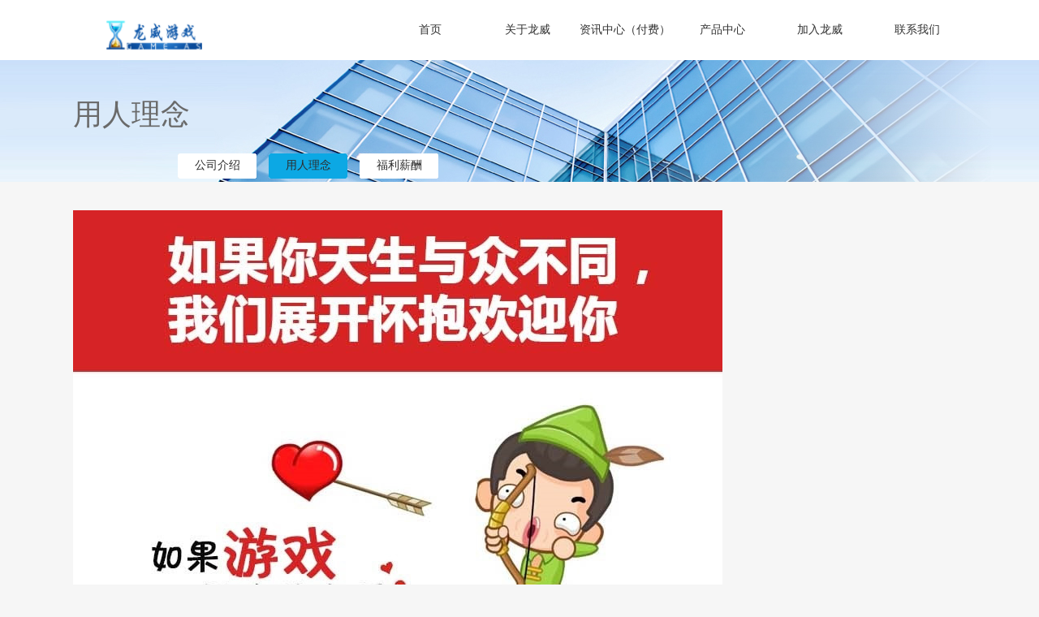

--- FILE ---
content_type: text/html
request_url: http://bjlwhd.com/yongrenlinian.html
body_size: 1815
content:
<!DOCTYPE html PUBLIC "-//W3C//DTD HTML 4.01 Transitional//EN" "http://www.w3.org/TR/html4/loose.dtd">
<html>
<head>
<meta http-equiv="Content-Type" content="text/html; charset=UTF-8">
<title>龙威游戏</title>
<link href="/asset/css/common.css" tppabs="http://www.game-as.com/css/common.css" type="text/css" rel="stylesheet">
<script type="text/javascript" src="/asset/common/jquery-2.2.4.min.js" tppabs="http://www.game-as.com/js/jquery-2.2.4.min.js"></script>
<script type="text/javascript" src="/asset/common/submenu.js" tppabs="http://www.game-as.com/js/submenu.js"></script>
<script src="https://wstatic-01-ali.233leyuan.com/common/baiducount/1.0.0/baidu.min.js"></script>
  <script type="module" crossorigin src="/assets/main.f81fd5f4.js"></script>
</head>
<body youdao="bind" ryt12544="1">

<!-- header start -->
<div id="topnav">
    <div class="warp">
        <a href="index.html" tppabs="http://www.game-as.com/index.html" class="logo" title="龙威游戏">龙威游戏</a>
        <div class="nav">
            <ul >
                <li><a href="index.html" tppabs="http://www.game-as.com/index.html" title="首页">首页</a></li>
                <li onmouseover="displaySubMenu(this)" onmouseout="hideSubMenu(this)"><a href="about.html" tppabs="http://www.game-as.com/about.html" title="关于龙威">关于龙威</a>
                    <ul style = "display:none;" id = "ullia">
                        <li ><a href="about.html" tppabs="http://www.game-as.com/about.html">公司介绍</a></li>
                        <li ><a href="yongrenlinian.html" tppabs="http://www.game-as.com/yongrenlinian.html">用人理念</a></li>
                        <li ><a href="fulixinchou.html" tppabs="http://www.game-as.com/fulixinchou.html">福利薪酬</a></li>
                    </ul>
                </li>
                <li><a href="news.html" tppabs="http://www.game-as.com/news.html" title="资讯中心（付费）">资讯中心（付费）</a></li>
                <li><a href="product.html" tppabs="http://www.game-as.com/product.html" title="产品中心">产品中心</a></li>
                <li onmouseover="displaySubMenu(this)" onmouseout="hideSubMenu(this)"><a href="shezhao.html" tppabs="http://www.game-as.com/shezhao.html" title="加入龙威">加入龙威</a>
                    <ul style = "display:none;" id = "ullia">
                        <li ><a href="shezhao.html" tppabs="http://www.game-as.com/shezhao.html">社会招聘</a></li>
                        <li ><a href="xiaozhao.html" tppabs="http://www.game-as.com/xiaozhao.html">校园招聘</a></li>
                    </ul>
                </li>
                <li><a href="contactus.html" tppabs="http://www.game-as.com/contactus.html" title="联系我们">联系我们</a></li>
            </ul>
        </div>
    </div>
</div><!--topnav-->
<!-- header end -->

<div id="aboutbigpic">
    <div class="warp">
        <h3 class="tit2">用人理念</h3>
    </div>
    <div id="tabmenu">
        <span ><a href="about.html" tppabs="http://www.game-as.com/about.html">公司介绍</a></span>
        <span class="on"><a href="#">用人理念</a></span>
        <span ><a href="fulixinchou.html" tppabs="http://www.game-as.com/fulixinchou.html">福利薪酬</a></span>
    </div>
</div>
<style>
.right{ width:100%; float:right;min-height:320px;}
.rightcons{ height:33px;}
.right li{ float:left; width:24%; margin-right:1px; background:#cecece; height:33px; line-height:33px; text-align:center; border-bottom:1px solid #f2f1f1;}
.rightcon{}
.rightcon li{ float:left; background:none; height:33px; width:96%; margin:0;}
.rightcon li a{ display:block; width:100%; height:33px;}
.rightcon li span{ width:24%; color:#333; display:block; float:left; font-size:12px;}
.rightcon li a:hover{color:#000; background:#cde5b2;}
.rightcon li:hover{ }
</style>
<div class="clear"></div>
<div class="warp">
    <div class="con" id="products">
        <div id="pr_nav">
            <div class="tab-index clearfix">
            </div>
            <div class="tab-content" style="min-height:600px;">
                <div class="tab-box on">
                      <img alt="用人理念" src="/asset/imgs/yongrenlinian.jpg" tppabs="http://www.game-as.com/images/yongrenlinian.jpg" >
                </div>
            </div>
        </div>
    </div><!--con-->
</div>

<!-- footer start -->
<div class="wrap">
    <div id="product">
        <div class="warp">
            <div class="ewm">
                <a href="contactus.html" tppabs="http://www.game-as.com/contactus.html" class="contact">联系我们 Contact Us</a>
            </div><!--ewm-->
            <div class="about_FY">
                <h3 class="pro"><a href="contactus.html" tppabs="http://www.game-as.com/contactus.html" title="合作伙伴">联系我们</a></h3>
            </div><!--about_FY-->
            <div class="about_FY" id="join">
                <h3 class="pro"><a href="shezhao.html" tppabs="http://www.game-as.com/shezhao.html" title="快乐龙威">加入龙威</a></h3>
            </div><!--about_FY-->
            <div class="about_FY">
                <h3 class="pro"><a href="product.html" tppabs="http://www.game-as.com/product.html" title="龙威介绍">产品中心</a></h3>
            </div><!--about_FY-->
            <div class="about_FY">
                <h3 class="pro"><a href="news.html" tppabs="http://www.game-as.com/news.html" title="龙威介绍">资讯中心（付费）</a></h3>
            </div><!--about_FY-->
            <div class="about_FY">
                <h3 class="pro"><a href="about.html" tppabs="http://www.game-as.com/about.html" title="龙威介绍">关于龙威</a></h3>
            </div><!--about_FY-->
            <div class="about_FY" id="join">
                <h3 class="pro"><a href="index.html" tppabs="http://www.game-as.com/index.html" title="龙威介绍">首页</a></h3>
            </div><!--about_FY-->
            <div class="clear"></div>
        </div>
    </div><!--product-->
    <div id="footer">
        <div class="warp">
            <div class="copyright">
                <p>版权所有：北京龙威互动科技有限公司&nbsp;&nbsp;&nbsp;&nbsp;&nbsp;&nbsp;<a
              href="https://beian.miit.gov.cn/#/Integrated/index">ICP备案号：京ICP备18003564号-1</a>&nbsp;&nbsp;&nbsp;&nbsp;&nbsp;&nbsp;网文证编号：京网文【2018】6698-541号&nbsp;&nbsp;&nbsp;&nbsp;&nbsp;&nbsp;
            Copyright © 2023 bjlwhd.com All Rights Reserved</p>
            </div>
            <div class="clear"></div>
        </div>
    </div>
</div>
<!-- footer end -->


</body>
</html>


--- FILE ---
content_type: text/css
request_url: http://bjlwhd.com/asset/css/common.css
body_size: 7176
content:
body,div,img,form,dl,dt,dd,h1,h2,h3,h4,h5,h6,ul,ol,p,th,td,fieldset{ margin:0; padding:0;}
body{ font-family:"微软雅黑"; color:#2d2d2d; font-size:12px; background:#f6f6f6; line-height:1.6em;}
img{ border:0; display:block;}
a{ text-decoration:none; color:#2d2d2d;}
a:hover{ }
li{ list-style:none;}
.clear{ clear:both;content:"\200B"; display:block; height:0; clear:both;}
a{ text-decoration:none;}
.warp{ width:1100px; margin:0 auto; *z-index:9999px; }

																/*****INDEX*****/
#indexcontent{ height:650px;width:100%; padding-top:14px; background:url("/asset/imgs/cons.jpg")/*tpa=http://www.game-as.com/images/cons.jpg*/ top center no-repeat;}
/*---------- topnav ---------*/
#topnav{ height:74px; background:#fff; position:relative;}
.logo{ width:207px; height:80px;margin:-0px; float:left; background:url("/asset/imgs/longwei.png")/*tpa=http://www.game-as.com/images/longwei.png*/ no-repeat;background-size:145px 47px;background-position:center; display:block; position:absolute; font-size:0; text-indent:-999em;}
.nav{height:74px; line-height:74px; float:right;}
.nav li{ float:left;height:25px; text-align:center;width: 120px;}
.nav li a{ color:#333; display:block;height:30px; font-size:14px;}
.nav li a:hover{ color:red; text-decoration:none; }
.nav ul li {height: 34px;}
#ullia li a{font-size: 12px;}

/* nivoSlider */
.nivoSlider{position:relative;z-index:1}
.nivoSlider img{position:absolute;top:0;left:0;}
/* If an image is wrapped in a link */
.nivoSlider a.nivo-imageLink{position:absolute;top:0;left:0;width:100%;height:100%;border:0;padding:0;margin:0;z-index:6;display:none;}
/* The slices and boxes in the Slider */
.nivo-slice{display:block;position:absolute;z-index:5;height:100%;}
.nivo-box{display:block;position:absolute;z-index:5;}
/* Caption styles */
.nivo-caption{position:absolute;background:#000;color:#fff;opacity:0.8; /* Overridden by captionOpacity setting */width:100%;z-index:8;}
.nivo-caption p{padding:5px;margin:0;}
.nivo-caption a{display:inline !important;}
.nivo-html-caption{display:none;}
/* Direction nav styles (e.g. Next & Prev) */
.nivo-directionNav a{position:absolute;top:97.6%;z-index:8;cursor:pointer;}
.nivo-prevNav{left:0;}
.nivo-nextNav{right:0;}
/* Control nav styles (e.g. 1,2,3...) */
.nivo-controlNav a{position:relative;z-index:9;cursor:pointer;}
.nivo-controlNav a.active{font-weight:bold;}

/*---------- banner----------- */
#banner{ position:relative; z-index:1; height:555px;}
.fullSlide{width:100%;position:relative;height:555px;}
.fullSlide .bd{margin:0 auto;position:relative;z-index:0;overflow:hidden;}
.fullSlide .bd ul{width:100% !important;}
.fullSlide .bd li{width:100% !important;height:555px;overflow:hidden;text-align:center;}
.fullSlide .bd li a{display:block;height:555px;}
.fullSlide .hd{width:100%;position:absolute;z-index:1;bottom:80px;left:0;height:30px;line-height:30px;}
.fullSlide .hd ul{text-align:center;}
.fullSlide .hd ul li{cursor:pointer;display:inline-block;*display:inline;zoom:1;width:42px;height:11px;margin:1px;overflow:hidden;background:#000;filter:alpha(opacity=50);opacity:0.5;line-height:999px;}
.fullSlide .hd ul .on{background:#f00;}
.fullSlide .prev,.fullSlide .next{display:block;position:absolute;z-index:1;top:50%;margin-top:-30px;left:15%;z-index:1;width:40px;height:60px;background:url("/asset/imgs/slider-arrow.png")/*tpa=http://www.game-as.com/images/slider-arrow.png*/ -126px -137px #000 no-repeat;cursor:pointer;filter:alpha(opacity=50);opacity:0.5;display:none;}
.fullSlide .next{left:auto;right:15%;background-position:-6px -137px;}

/*---------- content ---------*/
#content{margin-top:-60px; position:relative; z-index:9999;}
.content{ margin-top:10px; background:url("/asset/imgs/conbg.jpg")/*tpa=http://www.game-as.com/images/conbg.jpg*/ repeat-y; }
.bor{height:2px;}
.con{ background:url("/asset/imgs/conbg.jpg")/*tpa=http://www.game-as.com/images/conbg.jpg*/ top center repeat-y; width:980px; box-shadow:0 0 6px #DCDCDC; padding-bottom:16px;}
.tit{ font-weight:normal; font-size:14px; border-bottom: #E4E5E6 solid 1px; height: 24px;}
.tits{ font-weight:normal;}
.jobtitle{ color:#000000;font-weight:bold; }
.about_left p.jobcontent{ margin-left:30px;text-indent:0em;}
.conleft{ width:950px; float:left; padding-left:18px;}
.video{ width:250px; height:161px; margin-top:13px; display:inline;}
.zp_pic{ width:250px; height:79px; background:url("/asset/imgs/pic1.jpg")/*tpa=http://www.game-as.com/images/pic1.jpg*/ no-repeat; display:block; margin-top:10px;}

.conmiddle{ width:377px; float:left; margin-left:27px;}
.jobcon{width:auto;}
.jobcon li a{display: block;width: 100%;height:100%;}
.jobcon li a:hover{background: #cde5b2;}
.jobcon li{ border-bottom:1px solid #ededed; height:36px;_height:32px; line-height:36px;_line-height:32px;}
.datea{ text-indent:1em; color:#8E8E8E; width:70px; float:left;}
#frist{ width:380px; height:60px; margin-top:12px; padding-bottom:10px; line-height:24px;}
.cons{ text-indent:1em; width:300px;_width:280px; float:left; word-break:keep-all;white-space:nowrap;overflow:hidden;text-overflow:ellipsis; background:url("/asset/imgs/icon.gif")/*tpa=http://www.game-as.com/images/icon.gif*/ -11px 15px no-repeat;}
.pics a{ margin-left:10px; height:60px; display:block; text-align:left; width:287px; float:left; line-height:24px; text-indent:1em;}
.pics{ height:60px; width:80px; float:left;}
.one{ width:280px; margin-left:10px; float:left; height:60px; text-indent:1em; }
.pics span{ margin-left:10px; color:#8e8e8e;}
.npic{ width:80px; height:60px; display:block; float:left;}

/*----------轮播图------------*/
.conright{ width:279px; float:right; position:relative; }
.focus{ height:150px;}

.recommend h3 a{width:45px;height:11px;display:inline-block;float:right;margin-top:2px;}
.conleft h3 a{background:url("/asset/imgs/all.gif")/*tpa=http://www.game-as.com/images/all.gif*/ 0 -34px no-repeat;}
.conmiddle h3 a{background:url("/asset/imgs/all.gif")/*tpa=http://www.game-as.com/images/all.gif*/ 0 -34px no-repeat;}
.conright h3 a{background:url("/asset/imgs/all.gif")/*tpa=http://www.game-as.com/images/all.gif*/ 0 -34px no-repeat;}

/*------------product---------------*/
#product{ background:#e8e9eb repeat-y; border-top:1px solid #dcdbdb; padding:28px 0; width:100%;}
.webo{ width:108px; float:left; margin-left:7px;}
.sina{ display:block; width:58px;}
.webo p,.ewm p{ margin:10px 0; color:#6c6c6c; font-weight:normal;}
.ewm{ width:170px;height:70px; float:left; margin-left:43px;background:url("/asset/imgs/all.gif")/*tpa=http://www.game-as.com/images/all.gif*/ -58px 0 no-repeat;}
.fgx{ width:2px; height:186px; background:url("/asset/imgs/fgx.jpg")/*tpa=http://www.game-as.com/images/fgx.jpg*/ no-repeat; float:left; margin:0 50px; display:inline;}
.FY_pro{ width:270px; float:left;}
.pro{ color:#6c6c6c; font-size:14px; margin-bottom:6px;}
.prolist li{ float:left; margin-right:30px; display:inline; text-align:left; width:60px; line-height:24px;}
.prolist li a{ color:#a6a6a6;}
.prolist li a:hover{ text-decoration:underline;}
.about_FY{ float:right; margin-left:54px;_margin-left:27px;padding-top:25px; }
#join{ margin-right:-15px;_margin-right:-35px;}

/*------------video---------------*/
.pop{position:absolute;left:50%; margin-left:-267px; top:-20px; border:3px solid #eee;}
.pop_head{position:relative;}
.pop_head a.close{width:38px;height:38px;background:url("/asset/imgs/icon.gif")/*tpa=http://www.game-as.com/images/icon.gif*/ 0 -160px no-repeat;position:absolute;right:-41px; top:-3px;line-height:20px;color:#000;text-decoration:none;}
.pop_body{background:#CCC;width:472px;height:267px;overflow:hidden;}

/*------------footer---------------*/
#footer{ padding:16px 0; background:#3e3e3e;}
.jtlogo{ width:206px; height:29px; background:url("/asset/imgs/jt_logo.jpg")/*tpa=http://www.game-as.com/images/jt_logo.jpg*/ no-repeat; float:left; display:block; margin-top:8px;}
.copyright{ width:1100px; margin:0 auto;}
.copyright p{ text-align:center; line-height:24px; color:#828282; width:1100px;}
.copyright p a{ margin:0 13px; color:#828282;}

                                                             /*****Product*****/
#bigpic{ background:url("/asset/imgs/productpic.jpg")/*tpa=http://www.game-as.com/images/productpic.jpg*/ top center no-repeat; position:relative;padding-top:30px;height:120px; }
.tit2{ font-size:36px; font-weight:normal; color:#6a6a6a; height:35px;_height:39px; line-height:35px;_line-height:39px; margin-top:20px;}
#products{ background:none;box-shadow:none; padding-bottom:0;}
#pr_nav .tab-index{ width:50px; position:absolute; top:183px; left:50%; margin-left:-490px;margin-top:75px }

#pr_nav .tab-index li{cursor:pointer;background: #F4F4F6 none repeat scroll 0 0;color: black;cursor: pointer;font-size: 16px;height: 35px;margin-left: -59px;padding-top: 15px;text-align: left;width: 155px;padding-left: 17px; }
#pr_nav .tab-index li:hover{cursor:pointer;background: #bab3b3 none repeat scroll 0 0;color: black;cursor: pointer;font-size: 16px;height: 35px;margin-left: -59px;padding-top: 15px;text-align: left;width: 155px;padding-left: 17px; }
#pr_nav .tab-index li.on{background: #5372a9 none repeat scroll 0 0;color: #fff;font-size: 16px;height: 35px;width: 155px;padding-left: 17px;text-align: left;}
#pr_nav .tab-content .tab-box{display:none; padding:35px 0;_padding-bottom:0px;}
#pr_nav .tab-content .on{display:block; color:#fff; }
#first{ margin-left:0;}

.date{  float:right; background:url("/asset/imgs/icon.gif")/*tpa=http://www.game-as.com/images/icon.gif*/ 13px -316px no-repeat; padding-left:26px;}

.job-select{height:48px;}
.job-select li{color:#333;float:left; margin-right:15px; width:97px; height:31px; line-height:31px;  text-align:center; background:url("/asset/imgs/icon.gif")/*tpa=http://www.game-as.com/images/icon.gif*/ 0 -260px no-repeat; cursor:pointer; font-size:14px;}
.job-select li.on{ color:#fff; background:url("/asset/imgs/icon.gif")/*tpa=http://www.game-as.com/images/icon.gif*/ 0 -220px no-repeat; }
.job-hidden{display: none;}
.job-select li.active{ color:#fff; background:url("/asset/imgs/icon.gif")/*tpa=http://www.game-as.com/images/icon.gif*/ 0 -220px no-repeat; }
															/*****News*****/
#newbigpic{ background:url("/asset/imgs/newbigpic.jpg")/*tpa=http://www.game-as.com/images/newbigpic.jpg*/ top center no-repeat; position:relative; padding-top:30px;height:120px;z-index: -1 }
.news{ border-bottom:1px dotted #d0d0d0; height:130px; margin:30px 0; display:block; width:100%; cursor:pointer;}
.newsleft{ width:121px; float:left; display:block; }
.newsmiddle{ width:180px; height:110px; float:left; display:block;}
.newsright{ width:658px; float:right; display:block;}
.dates{ color:#a4a4a4; font-size:24px; line-height:1.3em;}
.newsleft p{ font-size:12px; color:#2f2f2f;}
.newtit{ color:#000; height:24px; line-height:22px; font-size:20px; margin-bottom:20px; font-weight:normal; width:600px;overflow: hidden;white-space: nowrap;text-overflow: ellipsis;}
.newsright p{ color:#838383; line-height:2em; width:650px; height:70px; font-weight:normal; overflow: hidden; text-overflow: ellipsis;}
#next{ width:56px; height:26px; color:#72646a; display:block; background:url("/asset/imgs/icon.gif")/*tpa=http://www.game-as.com/images/icon.gif*/ 0 -420px no-repeat; line-height:26px; text-align:center; float:right;}

															/*****News2*****/
#newscon{ background:#FFF; margin-top:27px; box-shadow:0 0 6px #DCDCDC;}
.newtits{ font-size:22px; color:#404040; padding-left:36px; float:left; height:32px; line-height:32px; }
.atn{ width:164px; height:32px; float:right; margin-right:19px;}
.leftatn{ width:30px; height:30px; float:left; background:url("/asset/imgs/icon.gif")/*tpa=http://www.game-as.com/images/icon.gif*/ 0 -620px no-repeat; display:block;}
.middleatn{ width:96px; height:30px; float:left; background:url("/asset/imgs/icon.gif")/*tpa=http://www.game-as.com/images/icon.gif*/ -30px -620px no-repeat; display:block;}
.rightatn{ width:30px; height:30px; float:right; background:url("/asset/imgs/icon.gif")/*tpa=http://www.game-as.com/images/icon.gif*/ -132px -620px no-repeat; display:block;}
.newdate{ color:#adadad; text-indent:3em; width:182px; float:left;}
.wbpic{ width:70px; height:19px; background:url("/asset/imgs/icon.gif")/*tpa=http://www.game-as.com/images/icon.gif*/ 0 -670px no-repeat; float:left;}
.sinawb,.txwb{ width:35px; height:19px; display:block; float:left;}
.text{ padding:54px 43px;}
.text p{ color:#404040; line-height:2em; font-size:14px; text-indent:2em; margin-bottom:20px;}
.newspic{ margin:0 auto 20px;}
.nextandlast{ height:30px; line-height:30px; margin-top:50px;}
.last,.nexts{ width:440px; color:#838383; height:24px; overflow: hidden;white-space: nowrap;text-overflow: ellipsis;}
.last{ float:left}
.nexts{ float:right; text-align:right;}


															/*****join*****/
#joinbigpic{ height:150px; line-height:150px; background:url("/asset/imgs/joinpic.jpg")/*tpa=http://www.game-as.com/images/joinpic.jpg*/ top center no-repeat; position:relative;}
.tit3{ font-size:24px; font-weight:normal; color:#4584c5; line-height:2em;}
.tit4{ font-size:14px; color:#a4a4a4; font-weight:normal; line-height:2em;}
.technology{ margin-top:48px;}
.type{ font-size:24px; color:#000; line-height:40px; font-weight:normal; height:40px; border-bottom:1px solid #e1e1e1; text-indent:2em; }
.zw_list{ padding:30px 0;}
#zhiwei{ width:326px; height:30px; line-height:30px; float:left; text-align:center; background:none; margin:0; color:#414141; }
#tab{ _margin-left:18px;}


															/****join2*****/
.tit5{ color:#5d5d5d; font-size:14px; text-indent:4em; margin-bottom:20px;}
#claim{ width:980px; }
#claim li{ background:none; font-size:14px; color:#787878; width:980px; margin:0; text-indent:4.8em; line-height:2em;}
.resume{ display:block; width:173px; height:49px; background:url("/asset/imgs/icon.gif")/*tpa=http://www.game-as.com/images/icon.gif*/ 0 -460px no-repeat; margin:30px 0 30px 56px;}
.ts{ text-indent:4.8em; color:#787878;	}

															/*****business****/
#businessbigpic{ background:url("/asset/imgs/business.jpg")/*tpa=http://www.game-as.com/images/business.jpg*/ top center no-repeat; position:relative;padding-top:30px;height:120px;}
#business{ background:none; box-shadow:none;}
.business{ font-size:36px; font-weight:normal; margin-top:40px; text-align:center; height:50px; line-height:50px;}
#partner{ _margin-top:0px}
.tit1{ font-size:14px; font-weight:normal; text-align:center; line-height:2em;}
.contact{ }
.t1{ width:200px; float:left; height:151px; padding-left:44px;}
.border{ width:1px; float:left; height:151px; background:url("/asset/imgs/bor.jpg")/*tpa=http://www.game-as.com/images/bor.jpg*/ no-repeat;}
.name{ font-size:24px; height:30px; line-height:30px;}
.zw{ font-size:14px; margin:16px 0;}
.qq,.phone,.mail{ text-indent:2em;}
.qq{ background:url("/asset/imgs/icon.gif")/*tpa=http://www.game-as.com/images/icon.gif*/ 4px -537px no-repeat;}
.phone{ background:url("/asset/imgs/icon.gif")/*tpa=http://www.game-as.com/images/icon.gif*/ 3px -564px no-repeat;}
.mail{ background:url("/asset/imgs/icon.gif")/*tpa=http://www.game-as.com/images/icon.gif*/ 0 -593px no-repeat;}
.pic{ margin-top:29px;}
.share{ font-size:16px; text-align:center; font-weight:normal;}
.pic li{ width:170px; float:left; padding:12px 12px;}
#borright{ border-right:1px solid #eee; border-bottom:1px solid #eee;}
#borbottom{ border-bottom:1px solid #eee;}
#bors{ border:1px solid #eee; border-left:none; border-top:none;}

														/*****process******/
#processbigpic{ background:url("/asset/imgs/processbigpic.jpg")/*tpa=http://www.game-as.com/images/processbigpic.jpg*/ top center no-repeat;  position:relative;padding-top:30px;height:120px;z-index: -1}
.setting{ font-size:18px; color:#000; font-weight:normal;}
.gsjs{ background:#fff; padding:47px 0;}
.ldgh{ background:#fff; padding:47px 0;}
.fzlc{background:#F1F8FE; padding:47px 0;}
.fyry{background:#fff; padding:47px 0;}
.fd{ font-size:18px; font-weight:normal; margin-bottom:15px; text-indent:0.5em; color:#f66605;}
.culture{ padding:30px 0; background:#f1f8fe;}
.culturepic{ margin:-18px auto 0;}
.struggle{ width:450px; float:left; margin-top:30px;}
.struggle2{ width:450px; float:right; margin-top:30px;}
#renzai{ padding:0 16px;}
.description{ font-size:30px; color:#555; height:40px; font-weight:normal; line-height:40px;}
.about_left{width:960px;}
.about_right{float:right;}
.about_left p{ margin-top:15px; color:#676767; text-indent:2em; line-height:24px; font-size:14px;}
.descriptionConleft{ width:600px; float:left;}
.descriptionConleft p{ margin-top:15px; color:#676767; text-indent:2em; line-height:24px;}
.descriptionConright{float:right; width:260px;}
.struggle p,.struggle2 p{ text-indent:1em; color:#575757; line-height:2em;}
.learn{ color:#69a81e;}
.shares{ color:#1d9adb;}
.innovation{ color:#ff382a;}
.team li{ width:217px; height:162px; float:left; margin:0 28px 23px 0;}
.ceo{ padding:27px 0 0 0;}
#process{ margin-top:38px; }
.year{ color:#48b5e8; font-size:24px; margin:26px 0; font-weight:normal;}
/*Tab选项卡切换*/
#processnav{ width:960px; height:74px; background:url("/asset/imgs/icon1.gif")/*tpa=http://www.game-as.com/images/icon1.gif*/ 0 0 no-repeat;}
#process_nav .tab-index li{float:left; width:155px; height:34px; line-height:34px; text-align:center; cursor:pointer; margin-top:40px; font-size:30px; color:#999; }
#process_nav .tab-index li.on{ margin-top:31x;}
#process_nav .tab-index li.on a{display:block; width:155px; height:34px; line-height:34px; color:#48b5e8;}
#process_nav .tab-content .tab-box{display:none; overflow-y:scroll; height:250px; margin-top:20px;}
#process_nav .tab-content .on{display:block; color:#555; height:250px; overflow-y:scroll; width:960px;}
#processcon p,#honorcon p{ height:30px; line-height:30px;}
.descriptionCon{ padding:20px 0 0 0;}
#honor_nav{ width:960px;  float:left;}
#honorsnav{ width:960px; height:74px; background:url("/asset/imgs/icon1.gif")/*tpa=http://www.game-as.com/images/icon1.gif*/ 0 0 no-repeat;}
#honorcon{ width:960px;}
#honor_nav .tab-index li{float:left; width:155px; height:34px; line-height:34px; text-align:center; cursor:pointer; margin-top:40px; font-size:30px; color:#999; }
#honor_nav .tab-index li.on a{display:block; width:155px; height:34px; line-height:34px; color:#48b5e8;}
#honor_nav .tab-content .tab-box{display:none; width:960px; overflow-y:scroll; height:250px; }
#honor_nav .tab-content .on{display:block; color:#555; margin-top:20px; height:250px; overflow-y:scroll; width:960px;}
.descriptionCon{ padding:20px 0 0 0;}
.honorright{ width:241px; height:233px; float:right; margin-top:77px;}

.clearfix:after{content:"\200B"; display:block; height:0; clear:both;}
.clearfix{*zoom:1;}

/*Tab选项卡切换*/
#nav_nav{ width:672px; height:31px; margin:23px 0 0 223px;_margin-top:7px;}
#nav_nav .tab-index li{float:left; width:97px; height:31px; margin-right:15px; line-height:31px; text-align:center; background:url("/asset/imgs/icon.gif")/*tpa=http://www.game-as.com/images/icon.gif*/ 0 -260px no-repeat; cursor:pointer; font-size:14px;}
#nav_nav .tab-index li.on a{background:url("/asset/imgs/icon.gif")/*tpa=http://www.game-as.com/images/icon.gif*/ 0 -220px no-repeat; display:block; color:#fff;}
nav_nav a:hover{ text-decoration:none;}
														/**************people****************/
#peoplebigpic{background:url("/asset/imgs/people.jpg")/*tpa=http://www.game-as.com/images/people.jpg*/ top center no-repeat; position:relative;padding-top:30px;height:120px;}
#peopletab{ padding:0 10px;}

/* lbt */
.lbt{width:958px; margin:0 auto;position:relative;}
.lbt .bg{margin:0 auto;position:relative;z-index:0;overflow:hidden;}
.lbt .bg ul{width:100% !important;}
.lbt .bg li{width:100% !important;height:477px;overflow:hidden;text-align:center; margin:0;}
.lbt .bg li a{display:block;height:488px;}
.lbt .hd{width:240px;position:absolute;z-index:1;bottom:15px;left:50%;margin-left:-100px;height:21px;line-height:21px;}
.lbt .hd ul{text-align:center;}
.lbt .hd ul li{cursor:pointer;display:inline-block;*display:inline;zoom:1;width:42px;height:8px;margin:1px;overflow:hidden;background:#000;filter:alpha(opacity=50);opacity:0.5;line-height:999px;}
.lbt .hd ul .on{background:#f00;}
.lbt .prev,.lbt .next{display:block;position:absolute;z-index:1;top:50%;margin-top:-30px;left:15%;z-index:1;width:40px;height:60px;background:url("/asset/imgs/slider-arrow.png")/*tpa=http://www.game-as.com/images/slider-arrow.png*/ -126px -137px #000 no-repeat;cursor:pointer;filter:alpha(opacity=50);opacity:0.5;display:none;}
.lbt .next{left:auto;right:15%;background-position:-6px -137px;}
.hj{ font-size:18px; color:#000; margin-bottom:22px; font-weight:normal; margin-left:-18px;}
.happy{ padding:0 12px;}
.happynav{ height:61px; background:url("/asset/imgs/happy.jpg")/*tpa=http://www.game-as.com/images/happy.jpg*/ top center no-repeat;}
.happycon{ background:#17beea repeat-y; padding:10px 29px;}
#p3{ margin-right:0;}
.happycon li{ float:left; margin:0 23px 23px 0;}
.happycon li a p{ width:284px; height:30px; line-height:30px; background:#fff; text-align:center; color:#acacac;}

.salary{ margin-top:24px; padding:10px 29px; height:700px;}
.salarycon{ margin:-15px auto 0;}
.salarycon li{ float:left; width:173px; height:118px; margin:0 14px 14px 0;}
#lasts{ margin-right:0;}

.train{ margin-bottom:50px; padding:10px 29px;}
.traincon{ background:#fff repeat-y; padding:10px 0;}
.trainconleft{ width:557px; float:left;}
.trainconright{ width:357px; height:326px; background:url("/asset/imgs/pic57.jpg")/*tpa=http://www.game-as.com/images/pic57.jpg*/ no-repeat; float:right;}
.leftpic{ width:62px; height:61px; background:url("/asset/imgs/pic58.jpg")/*tpa=http://www.game-as.com/images/pic58.jpg*/ no-repeat; float:left; margin-left:10px;}
.leftcon{ width:410px;_width:390px; float:left; margin-left:10px;}
.left1{ width:500px; height:auto; height:80px; margin-bottom:10px;}
.green{ height:26px; line-height:26px; color:#90cb3e; font-size:14px;}
.yuangong{ margin-top:20px;}
.yuangong p{ line-height:2em; text-indent:2em;}
.cover span{ height:118px; text-align:left; font-size:12px; font-family:"宋体"; display:block; text-indent:2em;}
.go_top{ width:60px; height:50px; position:fixed; display:block; _position:absolute; text-align:center;cursor:pointer; text-decoration:none;  top:305px;_top:326px; background:url("/asset/imgs/go_top.jpg")/*tpa=http://www.game-as.com/images/go_top.jpg*/ no-repeat; text-indent:-9999em;}

                                           /**********************contactus**************************/
html,body{margin:0;padding:0;}
.iw_poi_title {color:#CC5522;font-size:14px;font-weight:bold;overflow:hidden;padding-right:13px;white-space:nowrap}
.iw_poi_content {font:12px arial,sans-serif;overflow:visible;padding-top:4px;white-space:-moz-pre-wrap;word-wrap:break-word}

                               /************************************about*********************************************/
#lingdao p{ font-size:14px; line-height:30px;}
#gsdescription{ _height:auto; _margin-bottom:-33px;}
.huanj{ margin-left:0;}
.bigpic{ position:absolute;top:-320px; margin-left:300px; left:50%; }


.brandbox{width:980px;margin:20px auto;}
.brandbox ul li{float:left; }
.brandbox ul li.brand_item{width:310px;height:180px;margin-left:95px;margin-bottom:95px;}
.brand_item a{display:block;width:310px;height:180px; background:#fff; padding-bottom:30px;_padding-bottom:0; }
.brand_name p,.brand_detail p{ height:30px; line-height:30px;}
.brand_item a:hover{text-decoration:none}
.gamename{ color:#000; margin-left:48px; float:left;}
.gamedate{ float:right; margin-right:-53px; color:#7c7c7c;}

#aboutbigpic{ height:120px; padding-top:30px; background:url("/asset/imgs/aboutbigpic.jpg")/*tpa=http://www.game-as.com/images/aboutbigpic.jpg*/ top center no-repeat;}
.bannera{height:74px; padding-top:30px; background:url("/asset/imgs/aboutbigpic1.jpg")/*tpa=http://www.game-as.com/images/aboutbigpic1.jpg*/ top center no-repeat;}
#gy_nav{ margin-top:-176px;}

#lingdao{ height:200px;}
/* pageContent */
#pageContent{margin:0 auto;width:980px;}
.thickbox{ margin-right:15px; float:left; display:inline;}
#pageContent h2{font-size:14px;margin:40px 0 0 0;height:28px;line-height:28px;background:#eee;border:solid 1px #ddd;padding:0 10px;color:#3366cc;}
#pageContent h5{font-size:12px;}
.anchor ul{padding:0px 15px 0 16px;}
.anchor ul li{padding:2px 0;}
.anchor2 p a{ margin-bottom:15px;}
#gy_nav li.on a{ display:block;  color:#fff;}

.news_page{ margin:0 auto; width:410px; padding:0 10px;}
.news_page a{ float:left; padding:0 10px;display:block; background-color:#e5e5e5; margin-left:10px; _margin-left:8px;color:#000;}
.news_page a:hover,#curr{ float:left; padding:0 10px;display:block; background-color:#de0303; margin-left:10px; _margin-left:8px;color:#FFFFFF;}

.fx{ height:20px;}
.title{ height:32px; line-height:32px;}

pre{background:#ffffff;border:1px solid #cecece;padding:10px;}
.clear{clear:both;}
.container{width:980px;margin:0 auto;}
.gallery{list-style-type:none; _margin-top:10px;}
.gallery li{float:left;}
.gallery li a,.gallery li img{float:left;}
.anchor li{ margin:0 0 0 10px; }

a.contact{text-indent:-1888em;display:block;width:170px;height:70px}
/********game********/
.bg1,.bg2,.bg3,.bg4,.bg5,.bg6,.bg7,.bg8,.bg9,.bg10,.bg11,.bg12,.bg13,.bg14,.bg15,.bg16,.bg17,.bg19{ position:relative; height:850px;}
.bg1{ background:url("/asset/imgs/bg3jsl.jpg")/*tpa=http://www.game-as.com/images/bg3jsl.jpg*/ top center no-repeat; color:#fff3c9;}
.bg2{ background:url("/asset/imgs/bg8swsg.jpg")/*tpa=http://www.game-as.com/images/bg8swsg.jpg*/ top center no-repeat; color:#ac8975;}
.bg3{ background:url("/asset/imgs/bg9lwjs.jpg")/*tpa=http://www.game-as.com/images/bg9lwjs.jpg*/ top center no-repeat; color:#52514f;}
.bg4{ background:url("/asset/imgs/bg6xaxt.jpg")/*tpa=http://www.game-as.com/images/bg6xaxt.jpg*/ top center no-repeat; color:#e6c985;}
.bg5{ background:url("/asset/imgs/bg1dbtx.jpg")/*tpa=http://www.game-as.com/images/bg1dbtx.jpg*/ top center no-repeat; color:#5f5249;}
.bg6{ background:url("/asset/imgs/bg4lhtx.jpg")/*tpa=http://www.game-as.com/images/bg4lhtx.jpg*/ top center no-repeat; color:#f2ddcc;}
.bg7{ background:url("/asset/imgs/bg2gj.jpg")/*tpa=http://www.game-as.com/images/bg2gj.jpg*/ top center no-repeat; color:#4a1c02;}
.bg8{ background:url("/asset/imgs/bg5dpqk.jpg")/*tpa=http://www.game-as.com/images/bg5dpqk.jpg*/ top center no-repeat; color:#e7efbe;}
.bg9{ background:url("/asset/imgs/bg11f2.jpg")/*tpa=http://www.game-as.com/images/bg11f2.jpg*/ top center no-repeat; color:#011520;}
.bg10{ background:url("/asset/imgs/bg10frxm.jpg")/*tpa=http://www.game-as.com/images/bg10frxm.jpg*/ top center no-repeat; color:#940930;}
.bg11{ background:url("/asset/imgs/bg12txwx.jpg")/*tpa=http://www.game-as.com/images/bg12txwx.jpg*/ top center no-repeat; color:#012d20;}
.bg12{ background:url("/asset/imgs/bg13yxwz.jpg")/*tpa=http://www.game-as.com/images/bg13yxwz.jpg*/ top center no-repeat; color:#1f0300;}
.bg13{ background:url("/asset/imgs/bg14zw.jpg")/*tpa=http://www.game-as.com/images/bg14zw.jpg*/ top center no-repeat; color:#462200;}
.bg14{ background:url("/asset/imgs/bg15jtxm.jpg")/*tpa=http://www.game-as.com/images/bg15jtxm.jpg*/ top center no-repeat; color:#13512c;}
.bg15{ background:url("/asset/imgs/bg18frxz.jpg")/*tpa=http://www.game-as.com/images/bg18frxz.jpg*/ top center no-repeat; color:#093660;}
.bg16{ background:url("/asset/imgs/bg16hhsh.jpg")/*tpa=http://www.game-as.com/images/bg16hhsh.jpg*/ top center no-repeat; color:#880200;}
.bg17{ background:url("/asset/imgs/bg17mcsd.jpg")/*tpa=http://www.game-as.com/images/bg17mcsd.jpg*/ top center no-repeat; color:#880200;}
.bg19{ background:url("/asset/imgs/bg19xxas.jpg")/*tpa=http://www.game-as.com/images/bg19xxas.jpg*/ top center no-repeat; color:#d0f0f7;}
.Video{ width:385px; height:217px; position:absolute; border:5px solid #7d1f19; left:50%; top:192px;}
.enter{ display:block; width:13px; height:76px; background:url("/asset/imgs/enterbg.jpg")/*tpa=http://www.game-as.com/images/enterbg.jpg*/ no-repeat; position:absolute; left:50%; margin-left:395px; top:192px; font-weight:bold; color:#fff; padding:10px;}
.gamecon{ width:385px; padding:0 5px; position:absolute; left:50%; height:300px; top:428px;}
.info{ width:192px; float:left; line-height:2em;}
.gamenames{ font-weight:bold; font-size:12px; width:60px; float:left;}
.yxjs{ font-size:18px; font-weight:bold; margin:10px 0;}

.platform{ width:63px; font-size:14px;}
.link{ width:900px; position:absolute; left:60px; top:-2px;_top:-4px; color:#5f5249;}
.link a{ color:#5f524a;}
.partner{ position:absolute; top:800px;color:#5f524a; }
.partner a{ display:inline-block; width:45px; text-align:center; line-height:2em; color:#5f524a;}
.partner a:hover{ text-decoration:underline; color:#666;}
.yxname,.gamecon p,.partner a{ font-size:12px; font-weight:normal;}
.gamecon p{ width:400px;}
#xaxt{ background:url("/asset/imgs/sp.jpg")/*tpa=http://www.game-as.com/images/sp.jpg*/ no-repeat; width:385px; height:217px; text-align:center; line-height:217px; font-size:30px;}
.more{ color:#666; float:right;}
.links{ color:#ff0101; font-family:"楷体"; font-size:16px; position:absolute; top:350px; left:800px; font-weight:bold;}

.conright{ width:279px; float:right; position:relative; }
.focus{ height:150px;}
.lunbo{overflow:hidden;}
.lunbo .d1{width:258px;height:195px;display:block;position:absolute;left:0px;top:26px;}
.lunbo .d2{width:86px;height:11px;clear:both;position:absolute;z-index:100;top:5px; right:25px;}
.lunbo .d2 ul{display:inline;}
.lunbo .d2 li{width:11px;height:11px;overflow:hidden;cursor:pointer; background:url("/asset/imgs/icon.gif")/*tpa=http://www.game-as.com/images/icon.gif*/ 0 -41px no-repeat;float:left;margin:0 3px;display:inline;}
.lunbo .d2 li.nuw{ background:url("/asset/imgs/icon.gif")/*tpa=http://www.game-as.com/images/icon.gif*/ 0 -63px no-repeat;}

/*Tab选项卡切换*/
#zw_tab .tabindex{ height:47px; background:#e2e2e2;}
#zw_tab .tabcontent{ margin-top:15px; border-top:1px solid #49bd6b;}
#zw_tab .tabindex li{float:left; padding:0 20px; height:47px; line-height:47px; text-align:center; cursor:pointer; font-family:"宋体"; font-size:14px; font-weight:bold; color:#666;}
#zw_tab .tabindex li.on{background:#49bd6b; color:#fff;}
#zw_tab .tabcontent .tabbox{display:none;}
#zw_tab .tabcontent .on{display:block; color:#fff;}

#tab,#taba{width:712px;}
#tab .tab_menu,#taba .tab_menua,#tabb .tab_menub,#tabc .tab_menuc,#tabd .tab_menud{width:189px;float:left;z-index:1;}
#tab .tab_menu li,#taba .tab_menua li,#tabb .tab_menub li,#tabc .tab_menuc li,#tabd .tab_menud li{ height:60px; line-height:60px; background:url("/asset/imgs/jobnav.jpg")/*tpa=http://www.game-as.com/images/jobnav.jpg*/ no-repeat; cursor:pointer; font-size:14px; font-weight:bold; color:#666; padding-left:6px;}
#tab .tab_box,#taba .tab_boxa,#tabb .tab_boxb,#tabc .tab_boxc,#tabd .tab_boxd{width:520px;float:left;font-size:14px;line-height:24px;}
#tab .tab_menu .selected,#taba .tab_menua .selected,#tabb .tab_menub .selected,#tabc .tab_menuc .selected,#tabd .tab_menud .selected{background:url("/asset/imgs/jobnavhover.jpg")/*tpa=http://www.game-as.com/images/jobnavhover.jpg*/ no-repeat; cursor:pointer; color:#49bd6b;}
.hide{display:none;}
.tab_box div,.tab_boxa div,.tab_boxb div,.tab_boxc div,.tab_boxd div{padding:10px; color:#666;}
.sq{ width:103px; height:56px; display:block; background:url("/asset/imgs/sq_atn.jpg")/*tpa=http://www.game-as.com/images/sq_atn.jpg*/ no-repeat; margin:60px 0 0 170px;}

.borcolor{ width:64px; border-top:6px solid #5272aa; margin:10px 0;_margin:0px 0;}
.zwtit{ font-family:"微软雅黑"; font-size:16px; margin:10px 0 20px; padding-left:15px; background:url("/asset/imgs/icon2.gif")/*tpa=http://www.game-as.com/images/icon2.gif*/ 0 0 no-repeat;}
.zwxx{ font-family:"微软雅黑"; font-size:20px; color:#000; font-weight:normal; height:20px; line-height:20px; text-align:left;}
.zw_list li{ font-size:14px; font-family:"宋体"; line-height:2em;}
#yqtit{ margin-top:50px;}

#tabmenu{margin-left: 219px;margin-top: 30px;}
#tabmenu span{ background: rgba(0, 0, 0, 0) url("/asset/imgs/icon.gif")/*tpa=http://www.game-as.com/images/icon.gif*/ no-repeat scroll 0 -260px;cursor: pointer;float: left;font-size: 14px;height: 31px;line-height: 30px;margin-right: 15px;text-align: center;width: 97px;}
#tabmenu span.on{background: rgba(0, 0, 0, 0) url("/asset/imgs/icon.gif")/*tpa=http://www.game-as.com/images/icon.gif*/ no-repeat scroll 0 -220px;}
#tabmenu span:hover{ background: #bab3b3 none repeat scroll 0 0;color: white;cursor: pointer;}


--- FILE ---
content_type: application/javascript
request_url: http://bjlwhd.com/assets/main.f81fd5f4.js
body_size: 65950
content:
const Oo=function(){const n=document.createElement("link").relList;if(n&&n.supports&&n.supports("modulepreload"))return;for(const i of document.querySelectorAll('link[rel="modulepreload"]'))r(i);new MutationObserver(i=>{for(const a of i)if(a.type==="childList")for(const l of a.addedNodes)l.tagName==="LINK"&&l.rel==="modulepreload"&&r(l)}).observe(document,{childList:!0,subtree:!0});function e(i){const a={};return i.integrity&&(a.integrity=i.integrity),i.referrerpolicy&&(a.referrerPolicy=i.referrerpolicy),i.crossorigin==="use-credentials"?a.credentials="include":i.crossorigin==="anonymous"?a.credentials="omit":a.credentials="same-origin",a}function r(i){if(i.ep)return;i.ep=!0;const a=e(i);fetch(i.href,a)}};Oo();var vr=function(t,n){return vr=Object.setPrototypeOf||{__proto__:[]}instanceof Array&&function(e,r){e.__proto__=r}||function(e,r){for(var i in r)Object.prototype.hasOwnProperty.call(r,i)&&(e[i]=r[i])},vr(t,n)};function Nr(t,n){if(typeof n!="function"&&n!==null)throw new TypeError("Class extends value "+String(n)+" is not a constructor or null");function e(){this.constructor=t}vr(t,n),t.prototype=n===null?Object.create(n):(e.prototype=n.prototype,new e)}var Mt=function(){return Mt=Object.assign||function(t){for(var n,e=1,r=arguments.length;e<r;e++)for(var i in n=arguments[e])Object.prototype.hasOwnProperty.call(n,i)&&(t[i]=n[i]);return t},Mt.apply(this,arguments)};function Br(t,n){var e=typeof Symbol=="function"&&t[Symbol.iterator];if(!e)return t;var r,i,a=e.call(t),l=[];try{for(;(n===void 0||n-- >0)&&!(r=a.next()).done;)l.push(r.value)}catch(o){i={error:o}}finally{try{r&&!r.done&&(e=a.return)&&e.call(a)}finally{if(i)throw i.error}}return l}function Fr(t,n,e){if(e||arguments.length===2)for(var r,i=0,a=n.length;i<a;i++)!r&&i in n||(r||(r=Array.prototype.slice.call(n,0,i)),r[i]=n[i]);return t.concat(r||Array.prototype.slice.call(n))}var Lr,Mr,Hr,qr,Vr,Wr,Gr,Zr,Kr,Xr,Jr,Ae=function(){return Ae=Object.assign||function(t){for(var n,e=1,r=arguments.length;e<r;e++)for(var i in n=arguments[e])Object.prototype.hasOwnProperty.call(n,i)&&(t[i]=n[i]);return t},Ae.apply(this,arguments)};function xn(t,n){var e=typeof Symbol=="function"&&t[Symbol.iterator];if(!e)return t;var r,i,a=e.call(t),l=[];try{for(;(n===void 0||n-- >0)&&!(r=a.next()).done;)l.push(r.value)}catch(o){i={error:o}}finally{try{r&&!r.done&&(e=a.return)&&e.call(a)}finally{if(i)throw i.error}}return l}function $n(t,n,e){if(e||arguments.length===2)for(var r,i=0,a=n.length;i<a;i++)!r&&i in n||(r||(r=Array.prototype.slice.call(n,0,i)),r[i]=n[i]);return t.concat(r||Array.prototype.slice.call(n))}typeof SuppressedError=="function"&&SuppressedError,function(t){t.UNKNOWN="UNKNOWN",t.UNKNOWN_FUNCTION="UNKNOWN_FUNCTION",t.JAVASCRIPT="JAVASCRIPT",t.LOG="LOG",t.HTTP="HTTP",t.VUE="VUE",t.REACT="REACT",t.RESOURCE="RESOURCE",t.PROMISE="PROMISE",t.ROUTE="ROUTE"}(Lr||(Lr={})),(Mr||(Mr={})).VUE="Vue",function(t){t.HTTP="http",t.USER="user",t.DEBUG="debug",t.EXCEPTION="exception",t.LIFECYCLE="lifecycle"}(Hr||(Hr={})),function(t){t.VUE="Vue",t.PANDORA="pandora"}(qr||(qr={})),function(t){t.XHR="xhr",t.FETCH="fetch"}(Vr||(Vr={})),function(t){t.Get="GET",t.Post="POST",t.Put="PUT",t.Delete="DELETE"}(Wr||(Wr={})),function(t){t[t.BAD_REQUEST=400]="BAD_REQUEST",t[t.UNAUTHORIZED=401]="UNAUTHORIZED",t[t.INTERNAL_EXCEPTION=500]="INTERNAL_EXCEPTION"}(Gr||(Gr={})),function(t){t.String="String",t.Number="Number",t.Boolean="Boolean",t.RegExp="RegExp",t.Null="Null",t.Undefined="Undefined",t.Symbol="Symbol",t.Object="Object",t.Array="Array",t.process="process",t.Window="Window",t.Function="Function"}(Zr||(Zr={})),function(t){t.XHR="xhr",t.FETCH="fetch",t.CONSOLE="console",t.ERROR="error",t.UNHANDLEDREJECTION="unhandledrejection",t.CUSTOMER="Customer",t.DOM="dom",t.ROUTE="route"}(Kr||(Kr={})),function(t){t.ROUTE="Route.Change",t.CLICK="UI.Click",t.CONSOLE="Console",t.XHR="Xhr",t.FETCH="Fetch",t.UNHANDLEDREJECTION="Unhandledrejection",t.RESOURCE="Resource",t.CODE_ERROR="Code Error",t.CUSTOMER="Customer"}(Xr||(Xr={})),function(t){t.PAGE="PAGE",t.EVENT="EVENT",t.VIEW="VIEW",t.DURATION="DURATION",t.DURATION_VIEW="DURATION_VIEW",t.OTHER="OTHER"}(Jr||(Jr={}));var Tn=Object.prototype.toString;function _t(t){return function(n){return Tn.call(n)==="[object ".concat(t,"]")}}var re={isNumber:_t("Number"),isString:_t("String"),isBoolean:_t("Boolean"),isNull:_t("Null"),isUndefined:_t("Undefined"),isSymbol:_t("Symbol"),isFunction:_t("Function"),isObject:_t("Object"),isArray:_t("Array"),isProcess:_t("process"),isWindow:_t("Window")};function ja(t){switch(Tn.call(t)){case"[object Error]":case"[object Exception]":case"[object DOMException]":return!0;default:return function(n,e){try{return n instanceof e}catch{return!1}}(t,Error)}}var Ao=re.isProcess(typeof process!="undefined"?process:0),Ba=re.isWindow(typeof window!="undefined"?window:0),B=Ba?window:Ao?process:void 0,Yr=(B.__APM__=B.__APM__||{logger:void 0,replaceFlag:void 0},B.__APM__),Et=function(){return Et=Object.assign||function(t){for(var n,e=1,r=arguments.length;e<r;e++)for(var i in n=arguments[e])Object.prototype.hasOwnProperty.call(n,i)&&(t[i]=n[i]);return t},Et.apply(this,arguments)};function Fa(t,n){var e={};for(var r in t)Object.prototype.hasOwnProperty.call(t,r)&&n.indexOf(r)<0&&(e[r]=t[r]);if(t!=null&&typeof Object.getOwnPropertySymbols=="function"){var i=0;for(r=Object.getOwnPropertySymbols(t);i<r.length;i++)n.indexOf(r[i])<0&&Object.prototype.propertyIsEnumerable.call(t,r[i])&&(e[r[i]]=t[r[i]])}return e}function It(t,n,e,r){return new(e||(e=Promise))(function(i,a){function l(c){try{u(r.next(c))}catch(s){a(s)}}function o(c){try{u(r.throw(c))}catch(s){a(s)}}function u(c){var s;c.done?i(c.value):(s=c.value,s instanceof e?s:new e(function(d){d(s)})).then(l,o)}u((r=r.apply(t,n||[])).next())})}function zt(t,n){var e,r,i,a,l={label:0,sent:function(){if(1&i[0])throw i[1];return i[1]},trys:[],ops:[]};return a={next:o(0),throw:o(1),return:o(2)},typeof Symbol=="function"&&(a[Symbol.iterator]=function(){return this}),a;function o(u){return function(c){return function(s){if(e)throw new TypeError("Generator is already executing.");for(;a&&(a=0,s[0]&&(l=0)),l;)try{if(e=1,r&&(i=2&s[0]?r.return:s[0]?r.throw||((i=r.return)&&i.call(r),0):r.next)&&!(i=i.call(r,s[1])).done)return i;switch(r=0,i&&(s=[2&s[0],i.value]),s[0]){case 0:case 1:i=s;break;case 4:return l.label++,{value:s[1],done:!1};case 5:l.label++,r=s[1],s=[0];continue;case 7:s=l.ops.pop(),l.trys.pop();continue;default:if(!((i=(i=l.trys).length>0&&i[i.length-1])||s[0]!==6&&s[0]!==2)){l=0;continue}if(s[0]===3&&(!i||s[1]>i[0]&&s[1]<i[3])){l.label=s[1];break}if(s[0]===6&&l.label<i[1]){l.label=i[1],i=s;break}if(i&&l.label<i[2]){l.label=i[2],l.ops.push(s);break}i[2]&&l.ops.pop(),l.trys.pop();continue}s=n.call(t,l)}catch(d){s=[6,d],r=0}finally{e=i=0}if(5&s[0])throw s[1];return{value:s[0]?s[1]:void 0,done:!0}}([u,c])}}}let dn;const Co=new Uint8Array(16);function Ro(){if(!dn&&(dn=typeof crypto!="undefined"&&crypto.getRandomValues&&crypto.getRandomValues.bind(crypto),!dn))throw new Error("crypto.getRandomValues() not supported. See https://github.com/uuidjs/uuid#getrandomvalues-not-supported");return dn(Co)}const X=[];for(let t=0;t<256;++t)X.push((t+256).toString(16).slice(1));var Qr={randomUUID:typeof crypto!="undefined"&&crypto.randomUUID&&crypto.randomUUID.bind(crypto)};function Uo(t,n,e){if(Qr.randomUUID&&!n&&!t)return Qr.randomUUID();const r=(t=t||{}).random||(t.rng||Ro)();if(r[6]=15&r[6]|64,r[8]=63&r[8]|128,n){e=e||0;for(let i=0;i<16;++i)n[e+i]=r[i];return n}return function(i,a=0){return(X[i[a+0]]+X[i[a+1]]+X[i[a+2]]+X[i[a+3]]+"-"+X[i[a+4]]+X[i[a+5]]+"-"+X[i[a+6]]+X[i[a+7]]+"-"+X[i[a+8]]+X[i[a+9]]+"-"+X[i[a+10]]+X[i[a+11]]+X[i[a+12]]+X[i[a+13]]+X[i[a+14]]+X[i[a+15]]).toLowerCase()}(r)}function ti(t){return encodeURI(t).split(/%..|./).length-1}var Po={test:"https://test-web-sdk-api.233bigdata.cn",pre:"https://web-sdk-api.233bigdata.cn",prod:"https://web-sdk-api.233bigdata.cn"},No=function(){function t(){this.strategy=null,this.tardisConfigStrategy=null,this.timer=null}return t.prototype.getSendStrategy=function(){return It(this,void 0,void 0,function(){var n,e,r,i,a,l;return zt(this,function(o){switch(o.label){case 0:return o.trys.push([0,3,,4]),n=t.params.config,e=n.env,r=n.appKey,i={"X-MCS-AppKey":r},a="".concat(Po[e],"/tardis/v1/getConfig"),[4,fetch(a,{headers:i})];case 1:return[4,o.sent().json()];case 2:return[2,o.sent().data];case 3:return l=o.sent(),console.error(l),[2,null];case 4:return[2]}})})},t.getInstance=function(n){return It(this,void 0,void 0,function(){return zt(this,function(e){switch(e.label){case 0:return this.params=n,this.instance?[3,2]:(this.instance=new t,[4,this.instance.updateStrategy()]);case 1:e.sent(),e.label=2;case 2:return[2,this.instance]}})})},t.prototype.getStrategy=function(){return this.strategy},t.prototype.updateStrategy=function(){return It(this,void 0,void 0,function(){var n,e=this;return zt(this,function(r){switch(r.label){case 0:return[4,this.getSendStrategy()];case 1:return(n=r.sent())?(this.strategy=n.logit_send_strategy,this.tardisConfigStrategy=n.tardis_config_strategy,this.timer&&clearTimeout(this.timer),this.tardisConfigStrategy&&(this.timer=window.setTimeout(function(){return e.updateStrategy()},this.tardisConfigStrategy.interval_ms)),[2,!0]):[2,!1]}})})},t}(),ei="__metaapp_log_report",Io=function(){function t(n,e,r){var i=this;this.sendCount=0,this.targetUrl=function(){return"".concat(i.params.config.url,"/").concat(i.params.config.appKey,"/tardis")},this.queue=[],this.timer=null,this.strategyStorage=null,this.params=n,this.initialize(e,r)}return t.prototype.initialize=function(n,e){return It(this,void 0,void 0,function(){var r;return zt(this,function(i){switch(i.label){case 0:return r=this,[4,No.getInstance(this.params)];case 1:return r.strategyStorage=i.sent(),this.clientId=this.initStorage(n),this.myFetch=this.initFetch(e),[2]}})})},t.prototype.ValidData=function(n){if(typeof n=="object"){for(var e in n)if(Object.prototype.hasOwnProperty.call(n,e)&&!["string","number","undefined"].includes(typeof n[e]))return this.params.config.consoleShow&&console.warn("\u6570\u636E\u683C\u5F0F\u4E0D\u7B26\u5408\u8981\u6C42( Record<string, string | number | undefined>), \u5C06\u4E0D\u4F1A\u53D1\u9001",n),!1}return!0},t.prototype.initStorage=function(n){var e=void 0,r=n;if(!r)try{var i=window.localStorage;r={get:function(a){return i.getItem(a)},set:function(a,l){return i.setItem(a,l)}}}catch{this.params.config.consoleShow&&console.warn("\u5F53\u524D\u73AF\u5883\u4E0D\u662F\u6D4F\u89C8\u5668\u73AF\u5883\uFF0C\u56E0\u6B64\u6CA1\u6709\u62FF\u5230 storage \u7684\u4E0D\u5B58\u5728")}return r&&((e=r.get(ei))||(e=Uo(),r.set(ei,e))),e},t.prototype.initFetch=function(n){var e=this;if(!n)try{var r=window.fetch;return function(i,a,l){return r(i,{method:"POST",headers:a,body:JSON.stringify(l)}).catch(function(o){e.params.config.consoleShow&&console.warn("\u3010LOG-REPORT\u3011\u63A5\u53E3\u8BF7\u6C42\u5931\u8D25")})}}catch{this.params.config.consoleShow&&console.error("\u5F53\u524D\u73AF\u5883\u5FC5\u987B\u63D0\u4F9B fetch \u53C2\u6570")}return n},t.prototype.send=function(n,e,r){var i;return It(this,void 0,void 0,function(){var a,l;return zt(this,function(o){switch(o.label){case 0:return[4,(i=this.strategyStorage)===null||i===void 0?void 0:i.getStrategy()];case 1:return((a=o.sent())==null?void 0:a.allow_send)===!1?[2]:this.ValidData(e)?(l=function(u,c,s,d,h,f){var p;s===void 0&&(s="log"),f===void 0&&(f={});var m=f.level,b=Et(Et(Et({},(p=u.config.data)!==null&&p!==void 0?p:{}),typeof c=="object"?c:{re_data:c}),{pd_device_timestamp:Date.now(),re_log_level:m,re_log_type:s,re_type:u.config.type,re_client_id:h});return function(w,v,g){v&&ti(JSON.stringify(g))>=v.max_column_byte_size&&(w.config.consoleShow&&console.warn("\u6570\u636E\u5927\u5C0F\u8D85\u8FC7\u9650\u5236",g),g.re_data="<\u6570\u636E\u5927\u5C0F\u8D85\u8FC7\u9650\u5236\uFF0C\u66FF\u6362\u4E3A\u5F53\u524D\u5B57\u7B26\u4E32>")}(u,d,b),b}(this.params,e,n,a,this.clientId,r),!a||this.sendCount<a.started_upload_count?(this.sendToServer([l],this.params.config.appKey,this.myFetch),this.sendCount++):this.sendBatch(n,l,a),this.params.config.consoleShow&&console[n](e),[2]):[2]}})})},t.prototype.sendBatch=function(n,e,r){return It(this,void 0,void 0,function(){var i,a=this;return zt(this,function(l){switch(l.label){case 0:return i=ti(JSON.stringify(e)),this.queue.push({data:e,size:i}),r&&this.queue.length>=r.batch_size?[4,this.sendAll()]:[3,2];case 1:l.sent(),l.label=2;case 2:return this.timer||r&&(this.timer=window.setTimeout(function(){return a.sendAll()},r.interval_ms)),[2]}})})},t.prototype.sendAll=function(){var n;return It(this,void 0,void 0,function(){var e,r,i,a,l,o,u;return zt(this,function(c){switch(c.label){case 0:return this.timer&&(clearTimeout(this.timer),this.timer=null),[4,(n=this.strategyStorage)===null||n===void 0?void 0:n.getStrategy()];case 1:if(e=c.sent(),r=this.params.config.appKey,i=this.myFetch,a=e==null?void 0:e.max_content_byte_size,e){for(l=[],o=0;this.queue.length>0;)(u=this.queue.shift())&&o+u.size<=a-100?(l.push(u.data),o+=u.size):(this.sendToServer(l,r,i),l=u?[u.data]:[],o=u?u.size:0);l.length>0&&this.sendToServer(l,r,i)}else this.sendToServer(this.queue.map(function(s){return s.data}),r,i),this.queue=[];return[2]}})})},t.prototype.sendToServer=function(n,e,r){var i=this.targetUrl();r==null||r(i,{"X-MCS-AppKey":e,"Accept-Encoding":"gzip, deflate, br","Content-Type":"application/json"},{logit:n})},t}(),zo=function(){function t(n,e){var r;this.params=n,this.setConfigCallback=e==null?void 0:e.setConfigCallback,(r=this.setConfigCallback)===null||r===void 0||r.call(this,n)}return Object.defineProperty(t.prototype,"config",{get:function(){return this.params},enumerable:!1,configurable:!0}),t.prototype.setConfig=function(n){var e,r=n.data,i=Fa(n,["data"]);(e=this.setConfigCallback)===null||e===void 0||e.call(this,i),this.params.data,this.params=Et(Et(Et({},this.params),i),{data:Et(Et({},this.params.data),r)})},t}(),jn="APM Logger",Do=function(){function t(){var n=this;this.enabled=!1,this._console={},this.tardisInstance=null,B.console=console||B.console,B.console&&["log","debug","info","warn","error","assert"].forEach(function(e){e in B.console&&(n._console[e]=B.console[e])}),this.tardisInstance=function(e){var r=this,i=e.appKey,a=e.type,l=e.env,o=l===void 0?"prod":l,u=e.url,c=u===void 0?"https://logit.233bigdata.cn":u,s=e.consoleShow,d=s===void 0||s,h=e.storage,f=e.fetch,p=Fa(e,["appKey","type","env","url","consoleShow","storage","fetch"]),m=new zo(Et({appKey:i,type:a,env:o,url:c,consoleShow:d},p)),b=new Io(m,h,f);return{log:function(w,v){return It(r,void 0,void 0,function(){return zt(this,function(g){switch(g.label){case 0:return[4,b];case 1:return[2,g.sent().send("log",w,v)]}})})},warn:function(w,v){return It(r,void 0,void 0,function(){return zt(this,function(g){switch(g.label){case 0:return[4,b];case 1:return[2,g.sent().send("warn",w,v)]}})})},error:function(w,v){return It(r,void 0,void 0,function(){return zt(this,function(g){switch(g.label){case 0:return[4,b];case 1:return[2,g.sent().send("error",w,v)]}})})},params:m}}({appKey:"cDEwMTE3",type:"web/infra/APM",env:"prod"})}return t.prototype.disable=function(){this.enabled=!1},t.prototype.bindOptions=function(n){this.enabled=!!n},t.prototype.enable=function(){this.enabled=!0},t.prototype.getEnableStatus=function(){return this.enabled},t.prototype.log=function(){for(var n,e=[],r=0;r<arguments.length;r++)e[r]=arguments[r];this.enabled&&(n=this._console).log.apply(n,$n(["".concat(jn,"[Log]:")],xn(e),!1))},t.prototype.warn=function(){for(var n,e=[],r=0;r<arguments.length;r++)e[r]=arguments[r];this.enabled&&(n=this._console).warn.apply(n,$n(["".concat(jn,"[Warn]:")],xn(e),!1))},t.prototype.error=function(){for(var n,e=[],r=0;r<arguments.length;r++)e[r]=arguments[r];(n=this._console).error.apply(n,$n(["".concat(jn,"[Error]:")],xn(e),!1))},t}(),Ce=Yr.logger||(Yr.logger=new Do);function Re(){return typeof document=="undefined"||document.location===null?"":document.location.href}function Nn(t,n,e,r){r===void 0&&(r=!1),t.addEventListener(n,e,r)}function nn(t,n,e,r){if(r===void 0&&(r=!1),t!==void 0&&(n in t||r)){var i=e(t[n]);typeof i=="function"&&(t[n]=i)}}function At(){return Date.now()}function rn(t,n,e){return!!function(r,i){return Tn.call(r)==="[object ".concat(i,"]")}(t,e)||(t!==void 0&&Ce.error("".concat(n,"\u671F\u671B\u4F20\u5165:").concat(e,"\u7C7B\u578B\uFF0C\u5F53\u524D\u662F:").concat(Tn.call(t),"\u7C7B\u578B")),!1)}function $o(t){return re.isString(t)?t:re.isUndefined(t)?"undefined":JSON.stringify(t)}function ni(t,n){return re.isString(t)?t.slice(0,n)+(t.length>n?";slice the first ".concat(n," characters"):""):""}function ri(t){var n=new Set,e=JSON.stringify(t,function(r,i){return n.has(i)?"Circular":(typeof i=="object"&&n.add(i),i)});return n.clear(),e}function Ir(t){var n=this;t.forEach(function(e){var r=xn(e,3),i=r[0],a=r[1];rn(i,a,r[2])&&(n[a]=i)})}function ii(t){if(!t)return{};var n=t.match(/^(([^:/?#]+):)?(\/\/([^/?#]*))?([^?#]*)(\?([^#]*))?(#(.*))?$/);if(!n)return{};var e=n[6]||"",r=n[8]||"";return{host:n[4],path:n[5],protocol:n[2],relative:n[5]+e+r}}function jo(t){switch(t){case"Xhr":case"Fetch":return"http";case"UI.Click":case"Route.Change":return"user";case"Customer":case"Console":return"debug";default:return"exception"}}function La(t,n,e){e===void 0&&(e=!1);var r,i={ev_type:"code_error",time:At(),url:Ba?Re():"",name:t.name,level:n,message:"JS\u4EE3\u7801\u9519\u8BEF\uFF1A"+t.message};return t.stack!==void 0&&t.stack?(r=e?function(a){for(var l,o,u,c=/^\s*at (.*?) ?\(((?:file|https?|blob|chrome-extension|native|eval|webpack|<anonymous>|[a-z]:|\/).*?)(?::(\d+))?(?::(\d+))?\)?\s*$/i,s=/^\s*(.*?)(?:\((.*?)\))?(?:^|@)((?:file|https?|blob|chrome|webpack|resource|\[native).*?|[^@]*bundle)(?::(\d+))?(?::(\d+))?\s*$/i,d=/^\s*at (?:((?:\[object object\])?.+) )?\(?((?:file|ms-appx|https?|webpack|blob):.*?):(\d+)(?::(\d+))?\)?\s*$/i,h=/(\S+) line (\d+)(?: > eval line \d+)* > eval/i,f=/\((\S*)(?::(\d+))(?::(\d+))\)/,p=a.stack.split(`
`),m=[],b=0,w=p.length;b<w;++b){if(o=c.exec(p[b])){var v=o[2]&&o[2].indexOf("native")===0;o[2]&&o[2].indexOf("eval")===0&&(l=f.exec(o[2]))&&(o[2]=l[1],o[3]=l[2],o[4]=l[3]),u={url:v?null:o[2],func:o[1]||"UNKNOWN_FUNCTION",args:v?[o[2]]:[],line:o[3]?Number(o[3]):null,column:o[4]?Number(o[4]):null}}else if(o=d.exec(p[b]))u={url:o[2],func:o[1]||"UNKNOWN_FUNCTION",args:[],line:Number(o[3]),column:o[4]?Number(o[4]):null};else{if(!(o=s.exec(p[b])))continue;o[3]&&o[3].indexOf(" > eval")>-1&&(l=h.exec(o[3]))?(o[3]=l[1],o[4]=l[2],o[5]=null):b!==0||o[5]||a.columnNumber===void 0||(m[0].column=a.columnNumber+1),u={url:o[3],func:o[1]||"UNKNOWN_FUNCTION",args:o[2]?o[2].split(","):[],line:o[4]?Number(o[4]):null,column:o[5]?Number(o[5]):null}}!u.func&&u.line&&(u.func="UNKNOWN_FUNCTION"),m.push(u)}return m}(t):t.stack,r.length?Ae(Ae({},i),{stack:r}):null):i}var Ft,Bo=function(){function t(){this.stack=[],this.isFlushing=!1,"Promise"in B&&(this.micro=Promise.resolve())}return t.prototype.addTask=function(n){var e=this;typeof n=="function"&&("Promise"in B?(this.stack.push(n),this.isFlushing||(this.isFlushing=!0,this.micro.then(function(){return e.flushStack()}))):n())},t.prototype.clear=function(){this.stack=[]},t.prototype.getStack=function(){return this.stack},t.prototype.flushStack=function(){var n,e,r=this.stack.slice(0);this.stack.length=0,this.isFlushing=!1;try{for(var i=function(l){var o=typeof Symbol=="function"&&Symbol.iterator,u=o&&l[o],c=0;if(u)return u.call(l);if(l&&typeof l.length=="number")return{next:function(){return l&&c>=l.length&&(l=void 0),{value:l&&l[c++],done:!l}}};throw new TypeError(o?"Object is not iterable.":"Symbol.iterator is not defined.")}(r),a=i.next();!a.done;a=i.next())(0,a.value)()}catch(l){n={error:l}}finally{try{a&&!a.done&&(e=i.return)&&e.call(i)}finally{if(n)throw n.error}}},t}();(function(t){t.Else="else",t.Error="error",t.Warning="warning",t.Info="info",t.Debug="debug",t.Low="low",t.Normal="normal",t.High="high",t.Critical="critical"})(Ft||(Ft={}));var ai,ht=Ae(Ae({},Ft),{fromString:function(t){switch(t){case"debug":return ht.Debug;case"info":case"log":case"assert":return ht.Info;case"warn":case"warning":return ht.Warning;case ht.Low:case ht.Normal:case ht.High:case ht.Critical:case"error":return ht.Error;default:return ht.Else}}});(function(t){t.Ok="ok",t.DeadlineExceeded="deadline_exceeded",t.Unauthenticated="unauthenticated",t.PermissionDenied="permission_denied",t.NotFound="not_found",t.ResourceExhausted="resource_exhausted",t.InvalidArgument="invalid_argument",t.Unimplemented="unimplemented",t.Unavailable="unavailable",t.InternalError="internal_error",t.UnknownError="unknown_error",t.Cancelled="cancelled",t.AlreadyExists="already_exists",t.FailedPrecondition="failed_precondition",t.Aborted="aborted",t.OutOfRange="out_of_range",t.DataLoss="data_loss"})(ai||(ai={}));var oi,si,ci,li,ui,di,hi,fi,hn={};function Ma(t){return Object.keys(t).sort().reduce(function(n,e){return re.isObject(t[e])?n[e]=Ma(t[e]):n[e]=t[e],n},{})}function pi(t){try{if(/\{.*\}/.test(t)){var n=JSON.parse(t);return n=Ma(n),JSON.stringify(n)}return t}catch{return t}}function yr(t){return t.replace(/[?#].*$/,"").replace(/\/(\d+)\//g,"/{param}/$1").replace(/\/\d+([/]*$)/g,"/{param}$1")}(function(t){t.UNKNOWN="UNKNOWN",t.UNKNOWN_FUNCTION="UNKNOWN_FUNCTION",t.JAVASCRIPT="JAVASCRIPT",t.LOG="LOG",t.HTTP="HTTP",t.VUE="VUE",t.REACT="REACT",t.RESOURCE="RESOURCE",t.PROMISE="PROMISE",t.ROUTE="ROUTE"})(oi||(oi={})),(si||(si={})).VUE="Vue",function(t){t.HTTP="http",t.USER="user",t.DEBUG="debug",t.EXCEPTION="exception",t.LIFECYCLE="lifecycle"}(ci||(ci={})),function(t){t.VUE="Vue",t.PANDORA="pandora"}(li||(li={})),function(t){t.XHR="xhr",t.FETCH="fetch"}(ui||(ui={})),function(t){t.Get="GET",t.Post="POST",t.Put="PUT",t.Delete="DELETE"}(di||(di={})),function(t){t[t.BAD_REQUEST=400]="BAD_REQUEST",t[t.UNAUTHORIZED=401]="UNAUTHORIZED",t[t.INTERNAL_EXCEPTION=500]="INTERNAL_EXCEPTION"}(hi||(hi={})),function(t){t.String="String",t.Number="Number",t.Boolean="Boolean",t.RegExp="RegExp",t.Null="Null",t.Undefined="Undefined",t.Symbol="Symbol",t.Object="Object",t.Array="Array",t.process="process",t.Window="Window",t.Function="Function"}(fi||(fi={}));var mi,bi,gi,Ha="3.0.19";(function(t){t.XHR="xhr",t.FETCH="fetch",t.CONSOLE="console",t.ERROR="error",t.UNHANDLEDREJECTION="unhandledrejection",t.CUSTOMER="Customer",t.DOM="dom",t.ROUTE="route"})(mi||(mi={})),function(t){t.ROUTE="Route.Change",t.CLICK="UI.Click",t.CONSOLE="Console",t.XHR="Xhr",t.FETCH="Fetch",t.UNHANDLEDREJECTION="Unhandledrejection",t.RESOURCE="Resource",t.CODE_ERROR="Code Error",t.CUSTOMER="Customer"}(bi||(bi={})),function(t){t.PAGE="PAGE",t.EVENT="EVENT",t.VIEW="VIEW",t.DURATION="DURATION",t.DURATION_VIEW="DURATION_VIEW",t.OTHER="OTHER"}(gi||(gi={}));var Fo=function(){function t(n){this.SDK_VERSION=Ha,this.options=n,Ce.bindOptions(n.debug)}return t.prototype.use=function(n){var e=this,r=this;if(!this.options.disabled){var i=new Wo;n.forEach(function(a){e.isPluginEnable(a.name)&&(a.monitor.call(r,i.notify.bind(i)),i.watch(a.name,function(){for(var l,o,u=[],c=0;c<arguments.length;c++)u[c]=arguments[c];var s=(l=a.transform)===null||l===void 0?void 0:l.call(r,u[0]);(o=a.consumer)===null||o===void 0||o.call(r,s)}))})}},t.prototype.getOptions=function(){return this.options},t}(),Lo=function(){function t(){this.disabled=!1,this.enableTraceId=!1,this.includeHttpUrlTraceIdRegExp=/.*/,this.traceIdFieldName="Trace-Id",this.throttleDelayTime=0,this.beforeAppAjaxSend=null,this.vue=null,this.closeBreadcrumb=!1}return t.prototype.bindOptions=function(n){var e=n.disabled,r=n.enableTraceId,i=n.filterXhrUrlRegExp,a=[[e,"disabled","Boolean"],[r,"enableTraceId","Boolean"],[n.traceIdFieldName,"traceIdFieldName","String"],[n.throttleDelayTime,"throttleDelayTime","Number"],[i,"filterXhrUrlRegExp","RegExp"],[n.includeHttpUrlTraceIdRegExp,"includeHttpUrlTraceIdRegExp","RegExp"],[n.beforeAppAjaxSend,"beforeAppAjaxSend","Function"],[n.closeBreadcrumb,"closeBreadcrumb","Boolean"]];Ir.call(this,a)},t.prototype.isFilterHttpUrl=function(n){var e;return(e=this.filterXhrUrlRegExp)===null||e===void 0?void 0:e.test(n)},t.prototype.setTraceId=function(n,e){var r=this.includeHttpUrlTraceIdRegExp;if(this.enableTraceId&&r&&r.test(n)){var i=function(){var a=new Date().getTime(),l="xxxxxxxx-xxxx-4xxx-yxxx-xxxxxxxxxxxx".replace(/[xy]/g,function(o){var u=(a+16*Math.random())%16|0;return a=Math.floor(a/16),(o==="x"?u:3&u|8).toString(16)});return l}();e(this.traceIdFieldName,i)}},t}(),On=function(){return On=Object.assign||function(t){for(var n,e=1,r=arguments.length;e<r;e++)for(var i in n=arguments[e])Object.prototype.hasOwnProperty.call(n,i)&&(t[i]=n[i]);return t},On.apply(this,arguments)};var Bn,Fn,Mo=typeof globalThis!="undefined"?globalThis:typeof window!="undefined"?window:typeof global!="undefined"?global:typeof self!="undefined"?self:{},_r={exports:{}};Bn=_r,Fn=_r.exports,function(t,n){var e="function",r="undefined",i="object",a="string",l="major",o="model",u="name",c="type",s="vendor",d="version",h="architecture",f="console",p="mobile",m="tablet",b="smarttv",w="wearable",v="embedded",g="Amazon",x="Apple",U="ASUS",_="BlackBerry",T="Browser",O="Chrome",E="Firefox",C="Google",j="Huawei",nt="LG",rt="Microsoft",pt="Motorola",K="Opera",wt="Samsung",ie="Sharp",Ht="Sony",ae="Xiaomi",oe="Zebra",Ne="Facebook",Ie="Chromium OS",ze="Mac OS",qt=function(A){for(var R={},k=0;k<A.length;k++)R[A[k].toUpperCase()]=A[k];return R},De=function(A,R){return typeof A===a&&vt(R).indexOf(vt(A))!==-1},vt=function(A){return A.toLowerCase()},se=function(A,R){if(typeof A===a)return A=A.replace(/^\s\s*/,""),typeof R===r?A:A.substring(0,500)},yt=function(A,R){for(var k,P,q,S,W,y,N=0;N<R.length&&!W;){var it=R[N],V=R[N+1];for(k=P=0;k<it.length&&!W&&it[k];)if(W=it[k++].exec(A))for(q=0;q<V.length;q++)y=W[++P],typeof(S=V[q])===i&&S.length>0?S.length===2?typeof S[1]==e?this[S[0]]=S[1].call(this,y):this[S[0]]=S[1]:S.length===3?typeof S[1]!==e||S[1].exec&&S[1].test?this[S[0]]=y?y.replace(S[1],S[2]):n:this[S[0]]=y?S[1].call(this,y,S[2]):n:S.length===4&&(this[S[0]]=y?S[3].call(this,y.replace(S[1],S[2])):n):this[S]=y||n;N+=2}},ce=function(A,R){for(var k in R)if(typeof R[k]===i&&R[k].length>0){for(var P=0;P<R[k].length;P++)if(De(R[k][P],A))return k==="?"?n:k}else if(De(R[k],A))return k==="?"?n:k;return A},$e={ME:"4.90","NT 3.11":"NT3.51","NT 4.0":"NT4.0",2e3:"NT 5.0",XP:["NT 5.1","NT 5.2"],Vista:"NT 6.0",7:"NT 6.1",8:"NT 6.2",8.1:"NT 6.3",10:["NT 6.4","NT 10.0"],RT:"ARM"},je={browser:[[/\b(?:crmo|crios)\/([\w\.]+)/i],[d,[u,"Chrome"]],[/edg(?:e|ios|a)?\/([\w\.]+)/i],[d,[u,"Edge"]],[/(opera mini)\/([-\w\.]+)/i,/(opera [mobiletab]{3,6})\b.+version\/([-\w\.]+)/i,/(opera)(?:.+version\/|[\/ ]+)([\w\.]+)/i],[u,d],[/opios[\/ ]+([\w\.]+)/i],[d,[u,K+" Mini"]],[/\bopr\/([\w\.]+)/i],[d,[u,K]],[/\bb[ai]*d(?:uhd|[ub]*[aekoprswx]{5,6})[\/ ]?([\w\.]+)/i],[d,[u,"Baidu"]],[/(kindle)\/([\w\.]+)/i,/(lunascape|maxthon|netfront|jasmine|blazer)[\/ ]?([\w\.]*)/i,/(avant|iemobile|slim)\s?(?:browser)?[\/ ]?([\w\.]*)/i,/(?:ms|\()(ie) ([\w\.]+)/i,/(flock|rockmelt|midori|epiphany|silk|skyfire|bolt|iron|vivaldi|iridium|phantomjs|bowser|quark|qupzilla|falkon|rekonq|puffin|brave|whale(?!.+naver)|qqbrowserlite|qq|duckduckgo)\/([-\w\.]+)/i,/(heytap|ovi)browser\/([\d\.]+)/i,/(weibo)__([\d\.]+)/i],[u,d],[/(?:\buc? ?browser|(?:juc.+)ucweb)[\/ ]?([\w\.]+)/i],[d,[u,"UC"+T]],[/microm.+\bqbcore\/([\w\.]+)/i,/\bqbcore\/([\w\.]+).+microm/i,/micromessenger\/([\w\.]+)/i],[d,[u,"WeChat"]],[/konqueror\/([\w\.]+)/i],[d,[u,"Konqueror"]],[/trident.+rv[: ]([\w\.]{1,9})\b.+like gecko/i],[d,[u,"IE"]],[/ya(?:search)?browser\/([\w\.]+)/i],[d,[u,"Yandex"]],[/slbrowser\/([\w\.]+)/i],[d,[u,"Smart Lenovo "+T]],[/(avast|avg)\/([\w\.]+)/i],[[u,/(.+)/,"$1 Secure "+T],d],[/\bfocus\/([\w\.]+)/i],[d,[u,E+" Focus"]],[/\bopt\/([\w\.]+)/i],[d,[u,K+" Touch"]],[/coc_coc\w+\/([\w\.]+)/i],[d,[u,"Coc Coc"]],[/dolfin\/([\w\.]+)/i],[d,[u,"Dolphin"]],[/coast\/([\w\.]+)/i],[d,[u,K+" Coast"]],[/miuibrowser\/([\w\.]+)/i],[d,[u,"MIUI "+T]],[/fxios\/([-\w\.]+)/i],[d,[u,E]],[/\bqihu|(qi?ho?o?|360)browser/i],[[u,"360 "+T]],[/(oculus|sailfish|huawei|vivo)browser\/([\w\.]+)/i],[[u,/(.+)/,"$1 "+T],d],[/samsungbrowser\/([\w\.]+)/i],[d,[u,wt+" Internet"]],[/(comodo_dragon)\/([\w\.]+)/i],[[u,/_/g," "],d],[/metasr[\/ ]?([\d\.]+)/i],[d,[u,"Sogou Explorer"]],[/(sogou)mo\w+\/([\d\.]+)/i],[[u,"Sogou Mobile"],d],[/(electron)\/([\w\.]+) safari/i,/(tesla)(?: qtcarbrowser|\/(20\d\d\.[-\w\.]+))/i,/m?(qqbrowser|2345Explorer)[\/ ]?([\w\.]+)/i],[u,d],[/(lbbrowser)/i,/\[(linkedin)app\]/i],[u],[/((?:fban\/fbios|fb_iab\/fb4a)(?!.+fbav)|;fbav\/([\w\.]+);)/i],[[u,Ne],d],[/(Klarna)\/([\w\.]+)/i,/(kakao(?:talk|story))[\/ ]([\w\.]+)/i,/(naver)\(.*?(\d+\.[\w\.]+).*\)/i,/safari (line)\/([\w\.]+)/i,/\b(line)\/([\w\.]+)\/iab/i,/(alipay)client\/([\w\.]+)/i,/(chromium|instagram|snapchat)[\/ ]([-\w\.]+)/i],[u,d],[/\bgsa\/([\w\.]+) .*safari\//i],[d,[u,"GSA"]],[/musical_ly(?:.+app_?version\/|_)([\w\.]+)/i],[d,[u,"TikTok"]],[/headlesschrome(?:\/([\w\.]+)| )/i],[d,[u,O+" Headless"]],[/ wv\).+(chrome)\/([\w\.]+)/i],[[u,O+" WebView"],d],[/droid.+ version\/([\w\.]+)\b.+(?:mobile safari|safari)/i],[d,[u,"Android "+T]],[/(chrome|omniweb|arora|[tizenoka]{5} ?browser)\/v?([\w\.]+)/i],[u,d],[/version\/([\w\.\,]+) .*mobile\/\w+ (safari)/i],[d,[u,"Mobile Safari"]],[/version\/([\w(\.|\,)]+) .*(mobile ?safari|safari)/i],[d,u],[/webkit.+?(mobile ?safari|safari)(\/[\w\.]+)/i],[u,[d,ce,{"1.0":"/8",1.2:"/1",1.3:"/3","2.0":"/412","2.0.2":"/416","2.0.3":"/417","2.0.4":"/419","?":"/"}]],[/(webkit|khtml)\/([\w\.]+)/i],[u,d],[/(navigator|netscape\d?)\/([-\w\.]+)/i],[[u,"Netscape"],d],[/mobile vr; rv:([\w\.]+)\).+firefox/i],[d,[u,E+" Reality"]],[/ekiohf.+(flow)\/([\w\.]+)/i,/(swiftfox)/i,/(icedragon|iceweasel|camino|chimera|fennec|maemo browser|minimo|conkeror|klar)[\/ ]?([\w\.\+]+)/i,/(seamonkey|k-meleon|icecat|iceape|firebird|phoenix|palemoon|basilisk|waterfox)\/([-\w\.]+)$/i,/(firefox)\/([\w\.]+)/i,/(mozilla)\/([\w\.]+) .+rv\:.+gecko\/\d+/i,/(polaris|lynx|dillo|icab|doris|amaya|w3m|netsurf|sleipnir|obigo|mosaic|(?:go|ice|up)[\. ]?browser)[-\/ ]?v?([\w\.]+)/i,/(links) \(([\w\.]+)/i,/panasonic;(viera)/i],[u,d],[/(cobalt)\/([\w\.]+)/i],[u,[d,/master.|lts./,""]]],cpu:[[/(?:(amd|x(?:(?:86|64)[-_])?|wow|win)64)[;\)]/i],[[h,"amd64"]],[/(ia32(?=;))/i],[[h,vt]],[/((?:i[346]|x)86)[;\)]/i],[[h,"ia32"]],[/\b(aarch64|arm(v?8e?l?|_?64))\b/i],[[h,"arm64"]],[/\b(arm(?:v[67])?ht?n?[fl]p?)\b/i],[[h,"armhf"]],[/windows (ce|mobile); ppc;/i],[[h,"arm"]],[/((?:ppc|powerpc)(?:64)?)(?: mac|;|\))/i],[[h,/ower/,"",vt]],[/(sun4\w)[;\)]/i],[[h,"sparc"]],[/((?:avr32|ia64(?=;))|68k(?=\))|\barm(?=v(?:[1-7]|[5-7]1)l?|;|eabi)|(?=atmel )avr|(?:irix|mips|sparc)(?:64)?\b|pa-risc)/i],[[h,vt]]],device:[[/\b(sch-i[89]0\d|shw-m380s|sm-[ptx]\w{2,4}|gt-[pn]\d{2,4}|sgh-t8[56]9|nexus 10)/i],[o,[s,wt],[c,m]],[/\b((?:s[cgp]h|gt|sm)-\w+|sc[g-]?[\d]+a?|galaxy nexus)/i,/samsung[- ]([-\w]+)/i,/sec-(sgh\w+)/i],[o,[s,wt],[c,p]],[/(?:\/|\()(ip(?:hone|od)[\w, ]*)(?:\/|;)/i],[o,[s,x],[c,p]],[/\((ipad);[-\w\),; ]+apple/i,/applecoremedia\/[\w\.]+ \((ipad)/i,/\b(ipad)\d\d?,\d\d?[;\]].+ios/i],[o,[s,x],[c,m]],[/(macintosh);/i],[o,[s,x]],[/\b(sh-?[altvz]?\d\d[a-ekm]?)/i],[o,[s,ie],[c,p]],[/\b((?:ag[rs][23]?|bah2?|sht?|btv)-a?[lw]\d{2})\b(?!.+d\/s)/i],[o,[s,j],[c,m]],[/(?:huawei|honor)([-\w ]+)[;\)]/i,/\b(nexus 6p|\w{2,4}e?-[atu]?[ln][\dx][012359c][adn]?)\b(?!.+d\/s)/i],[o,[s,j],[c,p]],[/\b(poco[\w ]+|m2\d{3}j\d\d[a-z]{2})(?: bui|\))/i,/\b; (\w+) build\/hm\1/i,/\b(hm[-_ ]?note?[_ ]?(?:\d\w)?) bui/i,/\b(redmi[\-_ ]?(?:note|k)?[\w_ ]+)(?: bui|\))/i,/oid[^\)]+; (m?[12][0-389][01]\w{3,6}[c-y])( bui|; wv|\))/i,/\b(mi[-_ ]?(?:a\d|one|one[_ ]plus|note lte|max|cc)?[_ ]?(?:\d?\w?)[_ ]?(?:plus|se|lite)?)(?: bui|\))/i],[[o,/_/g," "],[s,ae],[c,p]],[/oid[^\)]+; (2\d{4}(283|rpbf)[cgl])( bui|\))/i,/\b(mi[-_ ]?(?:pad)(?:[\w_ ]+))(?: bui|\))/i],[[o,/_/g," "],[s,ae],[c,m]],[/; (\w+) bui.+ oppo/i,/\b(cph[12]\d{3}|p(?:af|c[al]|d\w|e[ar])[mt]\d0|x9007|a101op)\b/i],[o,[s,"OPPO"],[c,p]],[/vivo (\w+)(?: bui|\))/i,/\b(v[12]\d{3}\w?[at])(?: bui|;)/i],[o,[s,"Vivo"],[c,p]],[/\b(rmx[1-3]\d{3})(?: bui|;|\))/i],[o,[s,"Realme"],[c,p]],[/\b(milestone|droid(?:[2-4x]| (?:bionic|x2|pro|razr))?:?( 4g)?)\b[\w ]+build\//i,/\bmot(?:orola)?[- ](\w*)/i,/((?:moto[\w\(\) ]+|xt\d{3,4}|nexus 6)(?= bui|\)))/i],[o,[s,pt],[c,p]],[/\b(mz60\d|xoom[2 ]{0,2}) build\//i],[o,[s,pt],[c,m]],[/((?=lg)?[vl]k\-?\d{3}) bui| 3\.[-\w; ]{10}lg?-([06cv9]{3,4})/i],[o,[s,nt],[c,m]],[/(lm(?:-?f100[nv]?|-[\w\.]+)(?= bui|\))|nexus [45])/i,/\blg[-e;\/ ]+((?!browser|netcast|android tv)\w+)/i,/\blg-?([\d\w]+) bui/i],[o,[s,nt],[c,p]],[/(ideatab[-\w ]+)/i,/lenovo ?(s[56]000[-\w]+|tab(?:[\w ]+)|yt[-\d\w]{6}|tb[-\d\w]{6})/i],[o,[s,"Lenovo"],[c,m]],[/(?:maemo|nokia).*(n900|lumia \d+)/i,/nokia[-_ ]?([-\w\.]*)/i],[[o,/_/g," "],[s,"Nokia"],[c,p]],[/(pixel c)\b/i],[o,[s,C],[c,m]],[/droid.+; (pixel[\daxl ]{0,6})(?: bui|\))/i],[o,[s,C],[c,p]],[/droid.+ (a?\d[0-2]{2}so|[c-g]\d{4}|so[-gl]\w+|xq-a\w[4-7][12])(?= bui|\).+chrome\/(?![1-6]{0,1}\d\.))/i],[o,[s,Ht],[c,p]],[/sony tablet [ps]/i,/\b(?:sony)?sgp\w+(?: bui|\))/i],[[o,"Xperia Tablet"],[s,Ht],[c,m]],[/ (kb2005|in20[12]5|be20[12][59])\b/i,/(?:one)?(?:plus)? (a\d0\d\d)(?: b|\))/i],[o,[s,"OnePlus"],[c,p]],[/(alexa)webm/i,/(kf[a-z]{2}wi|aeo[c-r]{2})( bui|\))/i,/(kf[a-z]+)( bui|\)).+silk\//i],[o,[s,g],[c,m]],[/((?:sd|kf)[0349hijorstuw]+)( bui|\)).+silk\//i],[[o,/(.+)/g,"Fire Phone $1"],[s,g],[c,p]],[/(playbook);[-\w\),; ]+(rim)/i],[o,s,[c,m]],[/\b((?:bb[a-f]|st[hv])100-\d)/i,/\(bb10; (\w+)/i],[o,[s,_],[c,p]],[/(?:\b|asus_)(transfo[prime ]{4,10} \w+|eeepc|slider \w+|nexus 7|padfone|p00[cj])/i],[o,[s,U],[c,m]],[/ (z[bes]6[027][012][km][ls]|zenfone \d\w?)\b/i],[o,[s,U],[c,p]],[/(nexus 9)/i],[o,[s,"HTC"],[c,m]],[/(htc)[-;_ ]{1,2}([\w ]+(?=\)| bui)|\w+)/i,/(zte)[- ]([\w ]+?)(?: bui|\/|\))/i,/(alcatel|geeksphone|nexian|panasonic(?!(?:;|\.))|sony(?!-bra))[-_ ]?([-\w]*)/i],[s,[o,/_/g," "],[c,p]],[/droid.+; ([ab][1-7]-?[0178a]\d\d?)/i],[o,[s,"Acer"],[c,m]],[/droid.+; (m[1-5] note) bui/i,/\bmz-([-\w]{2,})/i],[o,[s,"Meizu"],[c,p]],[/; ((?:power )?armor(?:[\w ]{0,8}))(?: bui|\))/i],[o,[s,"Ulefone"],[c,p]],[/(blackberry|benq|palm(?=\-)|sonyericsson|acer|asus|dell|meizu|motorola|polytron|infinix|tecno)[-_ ]?([-\w]*)/i,/(hp) ([\w ]+\w)/i,/(asus)-?(\w+)/i,/(microsoft); (lumia[\w ]+)/i,/(lenovo)[-_ ]?([-\w]+)/i,/(jolla)/i,/(oppo) ?([\w ]+) bui/i],[s,o,[c,p]],[/(kobo)\s(ereader|touch)/i,/(archos) (gamepad2?)/i,/(hp).+(touchpad(?!.+tablet)|tablet)/i,/(kindle)\/([\w\.]+)/i,/(nook)[\w ]+build\/(\w+)/i,/(dell) (strea[kpr\d ]*[\dko])/i,/(le[- ]+pan)[- ]+(\w{1,9}) bui/i,/(trinity)[- ]*(t\d{3}) bui/i,/(gigaset)[- ]+(q\w{1,9}) bui/i,/(vodafone) ([\w ]+)(?:\)| bui)/i],[s,o,[c,m]],[/(surface duo)/i],[o,[s,rt],[c,m]],[/droid [\d\.]+; (fp\du?)(?: b|\))/i],[o,[s,"Fairphone"],[c,p]],[/(u304aa)/i],[o,[s,"AT&T"],[c,p]],[/\bsie-(\w*)/i],[o,[s,"Siemens"],[c,p]],[/\b(rct\w+) b/i],[o,[s,"RCA"],[c,m]],[/\b(venue[\d ]{2,7}) b/i],[o,[s,"Dell"],[c,m]],[/\b(q(?:mv|ta)\w+) b/i],[o,[s,"Verizon"],[c,m]],[/\b(?:barnes[& ]+noble |bn[rt])([\w\+ ]*) b/i],[o,[s,"Barnes & Noble"],[c,m]],[/\b(tm\d{3}\w+) b/i],[o,[s,"NuVision"],[c,m]],[/\b(k88) b/i],[o,[s,"ZTE"],[c,m]],[/\b(nx\d{3}j) b/i],[o,[s,"ZTE"],[c,p]],[/\b(gen\d{3}) b.+49h/i],[o,[s,"Swiss"],[c,p]],[/\b(zur\d{3}) b/i],[o,[s,"Swiss"],[c,m]],[/\b((zeki)?tb.*\b) b/i],[o,[s,"Zeki"],[c,m]],[/\b([yr]\d{2}) b/i,/\b(dragon[- ]+touch |dt)(\w{5}) b/i],[[s,"Dragon Touch"],o,[c,m]],[/\b(ns-?\w{0,9}) b/i],[o,[s,"Insignia"],[c,m]],[/\b((nxa|next)-?\w{0,9}) b/i],[o,[s,"NextBook"],[c,m]],[/\b(xtreme\_)?(v(1[045]|2[015]|[3469]0|7[05])) b/i],[[s,"Voice"],o,[c,p]],[/\b(lvtel\-)?(v1[12]) b/i],[[s,"LvTel"],o,[c,p]],[/\b(ph-1) /i],[o,[s,"Essential"],[c,p]],[/\b(v(100md|700na|7011|917g).*\b) b/i],[o,[s,"Envizen"],[c,m]],[/\b(trio[-\w\. ]+) b/i],[o,[s,"MachSpeed"],[c,m]],[/\btu_(1491) b/i],[o,[s,"Rotor"],[c,m]],[/(shield[\w ]+) b/i],[o,[s,"Nvidia"],[c,m]],[/(sprint) (\w+)/i],[s,o,[c,p]],[/(kin\.[onetw]{3})/i],[[o,/\./g," "],[s,rt],[c,p]],[/droid.+; (cc6666?|et5[16]|mc[239][23]x?|vc8[03]x?)\)/i],[o,[s,oe],[c,m]],[/droid.+; (ec30|ps20|tc[2-8]\d[kx])\)/i],[o,[s,oe],[c,p]],[/smart-tv.+(samsung)/i],[s,[c,b]],[/hbbtv.+maple;(\d+)/i],[[o,/^/,"SmartTV"],[s,wt],[c,b]],[/(nux; netcast.+smarttv|lg (netcast\.tv-201\d|android tv))/i],[[s,nt],[c,b]],[/(apple) ?tv/i],[s,[o,x+" TV"],[c,b]],[/crkey/i],[[o,O+"cast"],[s,C],[c,b]],[/droid.+aft(\w+)( bui|\))/i],[o,[s,g],[c,b]],[/\(dtv[\);].+(aquos)/i,/(aquos-tv[\w ]+)\)/i],[o,[s,ie],[c,b]],[/(bravia[\w ]+)( bui|\))/i],[o,[s,Ht],[c,b]],[/(mitv-\w{5}) bui/i],[o,[s,ae],[c,b]],[/Hbbtv.*(technisat) (.*);/i],[s,o,[c,b]],[/\b(roku)[\dx]*[\)\/]((?:dvp-)?[\d\.]*)/i,/hbbtv\/\d+\.\d+\.\d+ +\([\w\+ ]*; *([\w\d][^;]*);([^;]*)/i],[[s,se],[o,se],[c,b]],[/\b(android tv|smart[- ]?tv|opera tv|tv; rv:)\b/i],[[c,b]],[/(ouya)/i,/(nintendo) ([wids3utch]+)/i],[s,o,[c,f]],[/droid.+; (shield) bui/i],[o,[s,"Nvidia"],[c,f]],[/(playstation [345portablevi]+)/i],[o,[s,Ht],[c,f]],[/\b(xbox(?: one)?(?!; xbox))[\); ]/i],[o,[s,rt],[c,f]],[/((pebble))app/i],[s,o,[c,w]],[/(watch)(?: ?os[,\/]|\d,\d\/)[\d\.]+/i],[o,[s,x],[c,w]],[/droid.+; (glass) \d/i],[o,[s,C],[c,w]],[/droid.+; (wt63?0{2,3})\)/i],[o,[s,oe],[c,w]],[/(quest( 2| pro)?)/i],[o,[s,Ne],[c,w]],[/(tesla)(?: qtcarbrowser|\/[-\w\.]+)/i],[s,[c,v]],[/(aeobc)\b/i],[o,[s,g],[c,v]],[/droid .+?; ([^;]+?)(?: bui|; wv\)|\) applew).+? mobile safari/i],[o,[c,p]],[/droid .+?; ([^;]+?)(?: bui|\) applew).+?(?! mobile) safari/i],[o,[c,m]],[/\b((tablet|tab)[;\/]|focus\/\d(?!.+mobile))/i],[[c,m]],[/(phone|mobile(?:[;\/]| [ \w\/\.]*safari)|pda(?=.+windows ce))/i],[[c,p]],[/(android[-\w\. ]{0,9});.+buil/i],[o,[s,"Generic"]]],engine:[[/windows.+ edge\/([\w\.]+)/i],[d,[u,"EdgeHTML"]],[/webkit\/537\.36.+chrome\/(?!27)([\w\.]+)/i],[d,[u,"Blink"]],[/(presto)\/([\w\.]+)/i,/(webkit|trident|netfront|netsurf|amaya|lynx|w3m|goanna)\/([\w\.]+)/i,/ekioh(flow)\/([\w\.]+)/i,/(khtml|tasman|links)[\/ ]\(?([\w\.]+)/i,/(icab)[\/ ]([23]\.[\d\.]+)/i,/\b(libweb)/i],[u,d],[/rv\:([\w\.]{1,9})\b.+(gecko)/i],[d,u]],os:[[/microsoft (windows) (vista|xp)/i],[u,d],[/(windows (?:phone(?: os)?|mobile))[\/ ]?([\d\.\w ]*)/i],[u,[d,ce,$e]],[/windows nt 6\.2; (arm)/i,/windows[\/ ]?([ntce\d\. ]+\w)(?!.+xbox)/i,/(?:win(?=3|9|n)|win 9x )([nt\d\.]+)/i],[[d,ce,$e],[u,"Windows"]],[/ip[honead]{2,4}\b(?:.*os ([\w]+) like mac|; opera)/i,/(?:ios;fbsv\/|iphone.+ios[\/ ])([\d\.]+)/i,/cfnetwork\/.+darwin/i],[[d,/_/g,"."],[u,"iOS"]],[/(mac os x) ?([\w\. ]*)/i,/(macintosh|mac_powerpc\b)(?!.+haiku)/i],[[u,ze],[d,/_/g,"."]],[/droid ([\w\.]+)\b.+(android[- ]x86|harmonyos)/i],[d,u],[/(android|webos|qnx|bada|rim tablet os|maemo|meego|sailfish)[-\/ ]?([\w\.]*)/i,/(blackberry)\w*\/([\w\.]*)/i,/(tizen|kaios)[\/ ]([\w\.]+)/i,/\((series40);/i],[u,d],[/\(bb(10);/i],[d,[u,_]],[/(?:symbian ?os|symbos|s60(?=;)|series60)[-\/ ]?([\w\.]*)/i],[d,[u,"Symbian"]],[/mozilla\/[\d\.]+ \((?:mobile|tablet|tv|mobile; [\w ]+); rv:.+ gecko\/([\w\.]+)/i],[d,[u,E+" OS"]],[/web0s;.+rt(tv)/i,/\b(?:hp)?wos(?:browser)?\/([\w\.]+)/i],[d,[u,"webOS"]],[/watch(?: ?os[,\/]|\d,\d\/)([\d\.]+)/i],[d,[u,"watchOS"]],[/crkey\/([\d\.]+)/i],[d,[u,O+"cast"]],[/(cros) [\w]+(?:\)| ([\w\.]+)\b)/i],[[u,Ie],d],[/panasonic;(viera)/i,/(netrange)mmh/i,/(nettv)\/(\d+\.[\w\.]+)/i,/(nintendo|playstation) ([wids345portablevuch]+)/i,/(xbox); +xbox ([^\);]+)/i,/\b(joli|palm)\b ?(?:os)?\/?([\w\.]*)/i,/(mint)[\/\(\) ]?(\w*)/i,/(mageia|vectorlinux)[; ]/i,/([kxln]?ubuntu|debian|suse|opensuse|gentoo|arch(?= linux)|slackware|fedora|mandriva|centos|pclinuxos|red ?hat|zenwalk|linpus|raspbian|plan 9|minix|risc os|contiki|deepin|manjaro|elementary os|sabayon|linspire)(?: gnu\/linux)?(?: enterprise)?(?:[- ]linux)?(?:-gnu)?[-\/ ]?(?!chrom|package)([-\w\.]*)/i,/(hurd|linux) ?([\w\.]*)/i,/(gnu) ?([\w\.]*)/i,/\b([-frentopcghs]{0,5}bsd|dragonfly)[\/ ]?(?!amd|[ix346]{1,2}86)([\w\.]*)/i,/(haiku) (\w+)/i],[u,d],[/(sunos) ?([\w\.\d]*)/i],[[u,"Solaris"],d],[/((?:open)?solaris)[-\/ ]?([\w\.]*)/i,/(aix) ((\d)(?=\.|\)| )[\w\.])*/i,/\b(beos|os\/2|amigaos|morphos|openvms|fuchsia|hp-ux|serenityos)/i,/(unix) ?([\w\.]*)/i],[u,d]]},M=function(A,R){if(typeof A===i&&(R=A,A=n),!(this instanceof M))return new M(A,R).getResult();var k=typeof t!==r&&t.navigator?t.navigator:n,P=A||(k&&k.userAgent?k.userAgent:""),q=k&&k.userAgentData?k.userAgentData:n,S=R?function(y,N){var it={};for(var V in y)N[V]&&N[V].length%2==0?it[V]=N[V].concat(y[V]):it[V]=y[V];return it}(je,R):je,W=k&&k.userAgent==P;return this.getBrowser=function(){var y,N={};return N[u]=n,N[d]=n,yt.call(N,P,S.browser),N[l]=typeof(y=N[d])===a?y.replace(/[^\d\.]/g,"").split(".")[0]:n,W&&k&&k.brave&&typeof k.brave.isBrave==e&&(N[u]="Brave"),N},this.getCPU=function(){var y={};return y[h]=n,yt.call(y,P,S.cpu),y},this.getDevice=function(){var y={};return y[s]=n,y[o]=n,y[c]=n,yt.call(y,P,S.device),W&&!y[c]&&q&&q.mobile&&(y[c]=p),W&&y[o]=="Macintosh"&&k&&typeof k.standalone!==r&&k.maxTouchPoints&&k.maxTouchPoints>2&&(y[o]="iPad",y[c]=m),y},this.getEngine=function(){var y={};return y[u]=n,y[d]=n,yt.call(y,P,S.engine),y},this.getOS=function(){var y={};return y[u]=n,y[d]=n,yt.call(y,P,S.os),W&&!y[u]&&q&&q.platform!="Unknown"&&(y[u]=q.platform.replace(/chrome os/i,Ie).replace(/macos/i,ze)),y},this.getResult=function(){return{ua:this.getUA(),browser:this.getBrowser(),engine:this.getEngine(),os:this.getOS(),device:this.getDevice(),cpu:this.getCPU()}},this.getUA=function(){return P},this.setUA=function(y){return P=typeof y===a&&y.length>500?se(y,500):y,this},this.setUA(P),this};M.VERSION="1.0.37",M.BROWSER=qt([u,d,l]),M.CPU=qt([h]),M.DEVICE=qt([o,s,c,f,p,b,m,w,v]),M.ENGINE=M.OS=qt([u,d]),Bn.exports&&(Fn=Bn.exports=M),Fn.UAParser=M;var lt=typeof t!==r&&(t.jQuery||t.Zepto);if(lt&&!lt.ua){var Vt=new M;lt.ua=Vt.getResult(),lt.ua.get=function(){return Vt.getUA()},lt.ua.set=function(A){Vt.setUA(A);var R=Vt.getResult();for(var k in R)lt.ua[k]=R[k]}}}(typeof window=="object"?window:Mo);var wi,vi,yi,_i,ki,xi,Ei,Si,Ho=_r.exports,qo=function(){function t(){this.apikey="",this.dsn="",this.beforeDataReport=null,this.backTrackerId=null,this.configReportUrl=null,this.maxDuplicateCount=3,this.queue=new Bo}return t.prototype.getAuthInfo=function(){var n=this.getTrackerId();return{trackerId:String(n),sdkVersion:Ha,sdkName:"meta-APM",apikey:this.apikey}},t.prototype.getDeviceInfo=function(n){var e=Ho.UAParser(n).os;return{osName:e.name,osVersion:e.version}},t.prototype.getTrackerId=function(){if(typeof this.backTrackerId=="function"){var n=this.backTrackerId();if(typeof n=="string"||typeof n=="number")return n;Ce.error("trackerId:".concat(n," \u671F\u671B string \u6216 number \u7C7B\u578B\uFF0C\u4F46\u662F\u4F20\u5165 ").concat(typeof n))}return""},t.prototype.isSelfDsn=function(n){return this.dsn&&function(e,r){return e.indexOf(r)!==-1}(n,this.dsn)},t.prototype.bindOptions=function(n){n===void 0&&(n={});var e=n.dsn,r=n.beforeDataReport,i="Function",a=[[n.apikey,"apikey","String"],[e,"dsn","String"],[n.maxDuplicateCount,"maxDuplicateCount","Number"],[r,"beforeDataReport",i],[n.backTrackerId,"backTrackerId",i],[n.configReportUrl,"configReportUrl",i]];Ir.call(this,a)},t.prototype.send=function(n,e){return e===void 0&&(e=[]),function(r,i,a,l){return new(a||(a=Promise))(function(o,u){function c(h){try{d(l.next(h))}catch(f){u(f)}}function s(h){try{d(l.throw(h))}catch(f){u(f)}}function d(h){var f;h.done?o(h.value):(f=h.value,f instanceof a?f:new a(function(p){p(f)})).then(c,s)}d((l=l.apply(r,i||[])).next())})}(this,void 0,void 0,function(){var r,i,a;return function(l,o){var u,c,s,d,h={label:0,sent:function(){if(1&s[0])throw s[1];return s[1]},trys:[],ops:[]};return d={next:f(0),throw:f(1),return:f(2)},typeof Symbol=="function"&&(d[Symbol.iterator]=function(){return this}),d;function f(p){return function(m){return function(b){if(u)throw new TypeError("Generator is already executing.");for(;d&&(d=0,b[0]&&(h=0)),h;)try{if(u=1,c&&(s=2&b[0]?c.return:b[0]?c.throw||((s=c.return)&&s.call(c),0):c.next)&&!(s=s.call(c,b[1])).done)return s;switch(c=0,s&&(b=[2&b[0],s.value]),b[0]){case 0:case 1:s=b;break;case 4:return h.label++,{value:b[1],done:!1};case 5:h.label++,c=b[1],b=[0];continue;case 7:b=h.ops.pop(),h.trys.pop();continue;default:if(!((s=(s=h.trys).length>0&&s[s.length-1])||b[0]!==6&&b[0]!==2)){h=0;continue}if(b[0]===3&&(!s||b[1]>s[0]&&b[1]<s[3])){h.label=b[1];break}if(b[0]===6&&h.label<s[1]){h.label=s[1],s=b;break}if(s&&h.label<s[2]){h.label=s[2],h.ops.push(b);break}s[2]&&h.ops.pop(),h.trys.pop();continue}b=o.call(l,h)}catch(w){b=[6,w],c=0}finally{u=s=0}if(5&b[0])throw b[1];return{value:b[0]?b[1]:void 0,done:!0}}([p,m])}}}(this,function(l){switch(l.label){case 0:if(n.ev_type==="code_error"){if(!(r=function(o,u,c){var s;switch(o.type){case"HTTP":s=o.type+o.stack.request.method+o.stack.response.status+yr(o.stack.request.url)+u+o.stack.request.data;break;case"JAVASCRIPT":case"VUE":s=o.type+o.name+o.message+u+o.stack;break;case"LOG":s=o.customTag+o.type+o.name+u;break;case"PROMISE":s=function(d,h){var f=yr(d.url);return d.name==="unhandledrejection"?d.type+pi(d.message)+h:d.type+d.name+pi(d.message)+f}(o,u);break;default:s=o.type+o.message+u}return s=function(d){var h=0;if(d.length===0)return h;for(var f=0;f<d.length;f++)h=(h<<5)-h+d.charCodeAt(f),h&=h;return h}(s),hn[s]>=c?null:(typeof hn[s]=="number"?hn[s]++:hn[s]=1,s)}(n,this.apikey,this.maxDuplicateCount)))return[2];n.errorId=r}return i=On(On({},this.getTransportData(n)),{breadcrumb:e}),typeof this.beforeDataReport!="function"?[3,2]:[4,this.beforeDataReport(i)];case 1:if(!(i=l.sent()))return[2];l.label=2;case 2:return function(o){return re.isString(o)&&o.trim()===""||o==null}(a=this.dsn)?(Ce.error("dsn is empty,pass in when initializing please"),[2]):typeof this.configReportUrl!="function"||(a=this.configReportUrl(i,a))?[2,this.sendToServer(i,a)]:[2]}})})},t}(),Vo=function(){function t(n){n===void 0&&(n={}),this.maxBreadcrumbs=20,this.beforePushBreadcrumb=null,this.stack=[],this.bindOptions(n)}return t.prototype.push=function(n){var e=this;if(typeof this.beforePushBreadcrumb=="function"){var r=null,i=this.beforePushBreadcrumb;return function(a){a()}(function(){r=i.call(e,e,n)}),r?this.immediatePush(r):this.stack}return this.immediatePush(n)},t.prototype.clear=function(){this.stack=[]},t.prototype.getStack=function(){return this.stack},t.prototype.bindOptions=function(n){n===void 0&&(n={});var e=n.maxBreadcrumbs,r=n.beforePushBreadcrumb;rn(e,"maxBreadcrumbs","Number")&&(this.maxBreadcrumbs=e),rn(r,"beforePushBreadcrumb","Function")&&(this.beforePushBreadcrumb=r)},t.prototype.immediatePush=function(n){return n.time||(n.time=At()),this.stack.length>=this.maxBreadcrumbs&&this.shift(),this.stack.push(n),this.stack.sort(function(e,r){return e.time-r.time}),Ce.log(this.stack),this.stack},t.prototype.shift=function(){return this.stack.shift()!==void 0},t}(),Wo=function(){function t(){this.dep=new Map}return t.prototype.watch=function(n,e){var r=this.dep.get(n);r?this.dep.set(n,r.concat(e)):this.dep.set(n,[e])},t.prototype.notify=function(n,e){var r=this.dep.get(n);n&&r&&r.forEach(function(i){(function(a,l){try{a()}catch(o){console.error("err",o),l&&l(o)}})(function(){i(e)},function(a){Ce.error(`Subscribe.notify\uFF1A\u76D1\u542C\u4E8B\u4EF6\u7684\u56DE\u8C03\u51FD\u6570\u53D1\u751F\u9519\u8BEF
eventName:`.concat(n,`
Name: `).concat(function(l){return l&&typeof l=="function"&&l.name||"<anonymous>"}(i),`
Error: `).concat(a))})})},t}();(function(t){t.UNKNOWN="UNKNOWN",t.UNKNOWN_FUNCTION="UNKNOWN_FUNCTION",t.JAVASCRIPT="JAVASCRIPT",t.LOG="LOG",t.HTTP="HTTP",t.VUE="VUE",t.REACT="REACT",t.RESOURCE="RESOURCE",t.PROMISE="PROMISE",t.ROUTE="ROUTE"})(wi||(wi={})),(vi||(vi={})).VUE="Vue",function(t){t.HTTP="http",t.USER="user",t.DEBUG="debug",t.EXCEPTION="exception",t.LIFECYCLE="lifecycle"}(yi||(yi={})),function(t){t.VUE="Vue",t.PANDORA="pandora"}(_i||(_i={})),function(t){t.XHR="xhr",t.FETCH="fetch"}(ki||(ki={})),function(t){t.Get="GET",t.Post="POST",t.Put="PUT",t.Delete="DELETE"}(xi||(xi={})),function(t){t[t.BAD_REQUEST=400]="BAD_REQUEST",t[t.UNAUTHORIZED=401]="UNAUTHORIZED",t[t.INTERNAL_EXCEPTION=500]="INTERNAL_EXCEPTION"}(Ei||(Ei={})),function(t){t.String="String",t.Number="Number",t.Boolean="Boolean",t.RegExp="RegExp",t.Null="Null",t.Undefined="Undefined",t.Symbol="Symbol",t.Object="Object",t.Array="Array",t.process="process",t.Window="Window",t.Function="Function"}(Si||(Si={}));var Ti,Oi,Ai,Go=/^(?:[Uu]ncaught (?:exception: )?)?(?:((?:Eval|Internal|Range|Reference|Syntax|Type|URI|)Error): )?(.*)$/,Zo=1e3;(function(t){t.XHR="xhr",t.FETCH="fetch",t.CONSOLE="console",t.ERROR="error",t.UNHANDLEDREJECTION="unhandledrejection",t.CUSTOMER="Customer",t.DOM="dom",t.ROUTE="route"})(Ti||(Ti={})),function(t){t.ROUTE="Route.Change",t.CLICK="UI.Click",t.CONSOLE="Console",t.XHR="Xhr",t.FETCH="Fetch",t.UNHANDLEDREJECTION="Unhandledrejection",t.RESOURCE="Resource",t.CODE_ERROR="Code Error",t.CUSTOMER="Customer"}(Oi||(Oi={})),function(t){t.PAGE="PAGE",t.EVENT="EVENT",t.VIEW="VIEW",t.DURATION="DURATION",t.DURATION_VIEW="DURATION_VIEW",t.OTHER="OTHER"}(Ai||(Ai={}));var Ln,Mn,Ko=typeof globalThis!="undefined"?globalThis:typeof window!="undefined"?window:typeof global!="undefined"?global:typeof self!="undefined"?self:{},kr={exports:{}};Ln=kr,Mn=kr.exports,function(t,n){var e="function",r="undefined",i="object",a="string",l="major",o="model",u="name",c="type",s="vendor",d="version",h="architecture",f="console",p="mobile",m="tablet",b="smarttv",w="wearable",v="embedded",g="Amazon",x="Apple",U="ASUS",_="BlackBerry",T="Browser",O="Chrome",E="Firefox",C="Google",j="Huawei",nt="LG",rt="Microsoft",pt="Motorola",K="Opera",wt="Samsung",ie="Sharp",Ht="Sony",ae="Xiaomi",oe="Zebra",Ne="Facebook",Ie="Chromium OS",ze="Mac OS",qt=function(A){for(var R={},k=0;k<A.length;k++)R[A[k].toUpperCase()]=A[k];return R},De=function(A,R){return typeof A===a&&vt(R).indexOf(vt(A))!==-1},vt=function(A){return A.toLowerCase()},se=function(A,R){if(typeof A===a)return A=A.replace(/^\s\s*/,""),typeof R===r?A:A.substring(0,500)},yt=function(A,R){for(var k,P,q,S,W,y,N=0;N<R.length&&!W;){var it=R[N],V=R[N+1];for(k=P=0;k<it.length&&!W&&it[k];)if(W=it[k++].exec(A))for(q=0;q<V.length;q++)y=W[++P],typeof(S=V[q])===i&&S.length>0?S.length===2?typeof S[1]==e?this[S[0]]=S[1].call(this,y):this[S[0]]=S[1]:S.length===3?typeof S[1]!==e||S[1].exec&&S[1].test?this[S[0]]=y?y.replace(S[1],S[2]):n:this[S[0]]=y?S[1].call(this,y,S[2]):n:S.length===4&&(this[S[0]]=y?S[3].call(this,y.replace(S[1],S[2])):n):this[S]=y||n;N+=2}},ce=function(A,R){for(var k in R)if(typeof R[k]===i&&R[k].length>0){for(var P=0;P<R[k].length;P++)if(De(R[k][P],A))return k==="?"?n:k}else if(De(R[k],A))return k==="?"?n:k;return A},$e={ME:"4.90","NT 3.11":"NT3.51","NT 4.0":"NT4.0",2e3:"NT 5.0",XP:["NT 5.1","NT 5.2"],Vista:"NT 6.0",7:"NT 6.1",8:"NT 6.2",8.1:"NT 6.3",10:["NT 6.4","NT 10.0"],RT:"ARM"},je={browser:[[/\b(?:crmo|crios)\/([\w\.]+)/i],[d,[u,"Chrome"]],[/edg(?:e|ios|a)?\/([\w\.]+)/i],[d,[u,"Edge"]],[/(opera mini)\/([-\w\.]+)/i,/(opera [mobiletab]{3,6})\b.+version\/([-\w\.]+)/i,/(opera)(?:.+version\/|[\/ ]+)([\w\.]+)/i],[u,d],[/opios[\/ ]+([\w\.]+)/i],[d,[u,K+" Mini"]],[/\bopr\/([\w\.]+)/i],[d,[u,K]],[/\bb[ai]*d(?:uhd|[ub]*[aekoprswx]{5,6})[\/ ]?([\w\.]+)/i],[d,[u,"Baidu"]],[/(kindle)\/([\w\.]+)/i,/(lunascape|maxthon|netfront|jasmine|blazer)[\/ ]?([\w\.]*)/i,/(avant|iemobile|slim)\s?(?:browser)?[\/ ]?([\w\.]*)/i,/(?:ms|\()(ie) ([\w\.]+)/i,/(flock|rockmelt|midori|epiphany|silk|skyfire|bolt|iron|vivaldi|iridium|phantomjs|bowser|quark|qupzilla|falkon|rekonq|puffin|brave|whale(?!.+naver)|qqbrowserlite|qq|duckduckgo)\/([-\w\.]+)/i,/(heytap|ovi)browser\/([\d\.]+)/i,/(weibo)__([\d\.]+)/i],[u,d],[/(?:\buc? ?browser|(?:juc.+)ucweb)[\/ ]?([\w\.]+)/i],[d,[u,"UC"+T]],[/microm.+\bqbcore\/([\w\.]+)/i,/\bqbcore\/([\w\.]+).+microm/i,/micromessenger\/([\w\.]+)/i],[d,[u,"WeChat"]],[/konqueror\/([\w\.]+)/i],[d,[u,"Konqueror"]],[/trident.+rv[: ]([\w\.]{1,9})\b.+like gecko/i],[d,[u,"IE"]],[/ya(?:search)?browser\/([\w\.]+)/i],[d,[u,"Yandex"]],[/slbrowser\/([\w\.]+)/i],[d,[u,"Smart Lenovo "+T]],[/(avast|avg)\/([\w\.]+)/i],[[u,/(.+)/,"$1 Secure "+T],d],[/\bfocus\/([\w\.]+)/i],[d,[u,E+" Focus"]],[/\bopt\/([\w\.]+)/i],[d,[u,K+" Touch"]],[/coc_coc\w+\/([\w\.]+)/i],[d,[u,"Coc Coc"]],[/dolfin\/([\w\.]+)/i],[d,[u,"Dolphin"]],[/coast\/([\w\.]+)/i],[d,[u,K+" Coast"]],[/miuibrowser\/([\w\.]+)/i],[d,[u,"MIUI "+T]],[/fxios\/([-\w\.]+)/i],[d,[u,E]],[/\bqihu|(qi?ho?o?|360)browser/i],[[u,"360 "+T]],[/(oculus|sailfish|huawei|vivo)browser\/([\w\.]+)/i],[[u,/(.+)/,"$1 "+T],d],[/samsungbrowser\/([\w\.]+)/i],[d,[u,wt+" Internet"]],[/(comodo_dragon)\/([\w\.]+)/i],[[u,/_/g," "],d],[/metasr[\/ ]?([\d\.]+)/i],[d,[u,"Sogou Explorer"]],[/(sogou)mo\w+\/([\d\.]+)/i],[[u,"Sogou Mobile"],d],[/(electron)\/([\w\.]+) safari/i,/(tesla)(?: qtcarbrowser|\/(20\d\d\.[-\w\.]+))/i,/m?(qqbrowser|2345Explorer)[\/ ]?([\w\.]+)/i],[u,d],[/(lbbrowser)/i,/\[(linkedin)app\]/i],[u],[/((?:fban\/fbios|fb_iab\/fb4a)(?!.+fbav)|;fbav\/([\w\.]+);)/i],[[u,Ne],d],[/(Klarna)\/([\w\.]+)/i,/(kakao(?:talk|story))[\/ ]([\w\.]+)/i,/(naver)\(.*?(\d+\.[\w\.]+).*\)/i,/safari (line)\/([\w\.]+)/i,/\b(line)\/([\w\.]+)\/iab/i,/(alipay)client\/([\w\.]+)/i,/(chromium|instagram|snapchat)[\/ ]([-\w\.]+)/i],[u,d],[/\bgsa\/([\w\.]+) .*safari\//i],[d,[u,"GSA"]],[/musical_ly(?:.+app_?version\/|_)([\w\.]+)/i],[d,[u,"TikTok"]],[/headlesschrome(?:\/([\w\.]+)| )/i],[d,[u,O+" Headless"]],[/ wv\).+(chrome)\/([\w\.]+)/i],[[u,O+" WebView"],d],[/droid.+ version\/([\w\.]+)\b.+(?:mobile safari|safari)/i],[d,[u,"Android "+T]],[/(chrome|omniweb|arora|[tizenoka]{5} ?browser)\/v?([\w\.]+)/i],[u,d],[/version\/([\w\.\,]+) .*mobile\/\w+ (safari)/i],[d,[u,"Mobile Safari"]],[/version\/([\w(\.|\,)]+) .*(mobile ?safari|safari)/i],[d,u],[/webkit.+?(mobile ?safari|safari)(\/[\w\.]+)/i],[u,[d,ce,{"1.0":"/8",1.2:"/1",1.3:"/3","2.0":"/412","2.0.2":"/416","2.0.3":"/417","2.0.4":"/419","?":"/"}]],[/(webkit|khtml)\/([\w\.]+)/i],[u,d],[/(navigator|netscape\d?)\/([-\w\.]+)/i],[[u,"Netscape"],d],[/mobile vr; rv:([\w\.]+)\).+firefox/i],[d,[u,E+" Reality"]],[/ekiohf.+(flow)\/([\w\.]+)/i,/(swiftfox)/i,/(icedragon|iceweasel|camino|chimera|fennec|maemo browser|minimo|conkeror|klar)[\/ ]?([\w\.\+]+)/i,/(seamonkey|k-meleon|icecat|iceape|firebird|phoenix|palemoon|basilisk|waterfox)\/([-\w\.]+)$/i,/(firefox)\/([\w\.]+)/i,/(mozilla)\/([\w\.]+) .+rv\:.+gecko\/\d+/i,/(polaris|lynx|dillo|icab|doris|amaya|w3m|netsurf|sleipnir|obigo|mosaic|(?:go|ice|up)[\. ]?browser)[-\/ ]?v?([\w\.]+)/i,/(links) \(([\w\.]+)/i,/panasonic;(viera)/i],[u,d],[/(cobalt)\/([\w\.]+)/i],[u,[d,/master.|lts./,""]]],cpu:[[/(?:(amd|x(?:(?:86|64)[-_])?|wow|win)64)[;\)]/i],[[h,"amd64"]],[/(ia32(?=;))/i],[[h,vt]],[/((?:i[346]|x)86)[;\)]/i],[[h,"ia32"]],[/\b(aarch64|arm(v?8e?l?|_?64))\b/i],[[h,"arm64"]],[/\b(arm(?:v[67])?ht?n?[fl]p?)\b/i],[[h,"armhf"]],[/windows (ce|mobile); ppc;/i],[[h,"arm"]],[/((?:ppc|powerpc)(?:64)?)(?: mac|;|\))/i],[[h,/ower/,"",vt]],[/(sun4\w)[;\)]/i],[[h,"sparc"]],[/((?:avr32|ia64(?=;))|68k(?=\))|\barm(?=v(?:[1-7]|[5-7]1)l?|;|eabi)|(?=atmel )avr|(?:irix|mips|sparc)(?:64)?\b|pa-risc)/i],[[h,vt]]],device:[[/\b(sch-i[89]0\d|shw-m380s|sm-[ptx]\w{2,4}|gt-[pn]\d{2,4}|sgh-t8[56]9|nexus 10)/i],[o,[s,wt],[c,m]],[/\b((?:s[cgp]h|gt|sm)-\w+|sc[g-]?[\d]+a?|galaxy nexus)/i,/samsung[- ]([-\w]+)/i,/sec-(sgh\w+)/i],[o,[s,wt],[c,p]],[/(?:\/|\()(ip(?:hone|od)[\w, ]*)(?:\/|;)/i],[o,[s,x],[c,p]],[/\((ipad);[-\w\),; ]+apple/i,/applecoremedia\/[\w\.]+ \((ipad)/i,/\b(ipad)\d\d?,\d\d?[;\]].+ios/i],[o,[s,x],[c,m]],[/(macintosh);/i],[o,[s,x]],[/\b(sh-?[altvz]?\d\d[a-ekm]?)/i],[o,[s,ie],[c,p]],[/\b((?:ag[rs][23]?|bah2?|sht?|btv)-a?[lw]\d{2})\b(?!.+d\/s)/i],[o,[s,j],[c,m]],[/(?:huawei|honor)([-\w ]+)[;\)]/i,/\b(nexus 6p|\w{2,4}e?-[atu]?[ln][\dx][012359c][adn]?)\b(?!.+d\/s)/i],[o,[s,j],[c,p]],[/\b(poco[\w ]+|m2\d{3}j\d\d[a-z]{2})(?: bui|\))/i,/\b; (\w+) build\/hm\1/i,/\b(hm[-_ ]?note?[_ ]?(?:\d\w)?) bui/i,/\b(redmi[\-_ ]?(?:note|k)?[\w_ ]+)(?: bui|\))/i,/oid[^\)]+; (m?[12][0-389][01]\w{3,6}[c-y])( bui|; wv|\))/i,/\b(mi[-_ ]?(?:a\d|one|one[_ ]plus|note lte|max|cc)?[_ ]?(?:\d?\w?)[_ ]?(?:plus|se|lite)?)(?: bui|\))/i],[[o,/_/g," "],[s,ae],[c,p]],[/oid[^\)]+; (2\d{4}(283|rpbf)[cgl])( bui|\))/i,/\b(mi[-_ ]?(?:pad)(?:[\w_ ]+))(?: bui|\))/i],[[o,/_/g," "],[s,ae],[c,m]],[/; (\w+) bui.+ oppo/i,/\b(cph[12]\d{3}|p(?:af|c[al]|d\w|e[ar])[mt]\d0|x9007|a101op)\b/i],[o,[s,"OPPO"],[c,p]],[/vivo (\w+)(?: bui|\))/i,/\b(v[12]\d{3}\w?[at])(?: bui|;)/i],[o,[s,"Vivo"],[c,p]],[/\b(rmx[1-3]\d{3})(?: bui|;|\))/i],[o,[s,"Realme"],[c,p]],[/\b(milestone|droid(?:[2-4x]| (?:bionic|x2|pro|razr))?:?( 4g)?)\b[\w ]+build\//i,/\bmot(?:orola)?[- ](\w*)/i,/((?:moto[\w\(\) ]+|xt\d{3,4}|nexus 6)(?= bui|\)))/i],[o,[s,pt],[c,p]],[/\b(mz60\d|xoom[2 ]{0,2}) build\//i],[o,[s,pt],[c,m]],[/((?=lg)?[vl]k\-?\d{3}) bui| 3\.[-\w; ]{10}lg?-([06cv9]{3,4})/i],[o,[s,nt],[c,m]],[/(lm(?:-?f100[nv]?|-[\w\.]+)(?= bui|\))|nexus [45])/i,/\blg[-e;\/ ]+((?!browser|netcast|android tv)\w+)/i,/\blg-?([\d\w]+) bui/i],[o,[s,nt],[c,p]],[/(ideatab[-\w ]+)/i,/lenovo ?(s[56]000[-\w]+|tab(?:[\w ]+)|yt[-\d\w]{6}|tb[-\d\w]{6})/i],[o,[s,"Lenovo"],[c,m]],[/(?:maemo|nokia).*(n900|lumia \d+)/i,/nokia[-_ ]?([-\w\.]*)/i],[[o,/_/g," "],[s,"Nokia"],[c,p]],[/(pixel c)\b/i],[o,[s,C],[c,m]],[/droid.+; (pixel[\daxl ]{0,6})(?: bui|\))/i],[o,[s,C],[c,p]],[/droid.+ (a?\d[0-2]{2}so|[c-g]\d{4}|so[-gl]\w+|xq-a\w[4-7][12])(?= bui|\).+chrome\/(?![1-6]{0,1}\d\.))/i],[o,[s,Ht],[c,p]],[/sony tablet [ps]/i,/\b(?:sony)?sgp\w+(?: bui|\))/i],[[o,"Xperia Tablet"],[s,Ht],[c,m]],[/ (kb2005|in20[12]5|be20[12][59])\b/i,/(?:one)?(?:plus)? (a\d0\d\d)(?: b|\))/i],[o,[s,"OnePlus"],[c,p]],[/(alexa)webm/i,/(kf[a-z]{2}wi|aeo[c-r]{2})( bui|\))/i,/(kf[a-z]+)( bui|\)).+silk\//i],[o,[s,g],[c,m]],[/((?:sd|kf)[0349hijorstuw]+)( bui|\)).+silk\//i],[[o,/(.+)/g,"Fire Phone $1"],[s,g],[c,p]],[/(playbook);[-\w\),; ]+(rim)/i],[o,s,[c,m]],[/\b((?:bb[a-f]|st[hv])100-\d)/i,/\(bb10; (\w+)/i],[o,[s,_],[c,p]],[/(?:\b|asus_)(transfo[prime ]{4,10} \w+|eeepc|slider \w+|nexus 7|padfone|p00[cj])/i],[o,[s,U],[c,m]],[/ (z[bes]6[027][012][km][ls]|zenfone \d\w?)\b/i],[o,[s,U],[c,p]],[/(nexus 9)/i],[o,[s,"HTC"],[c,m]],[/(htc)[-;_ ]{1,2}([\w ]+(?=\)| bui)|\w+)/i,/(zte)[- ]([\w ]+?)(?: bui|\/|\))/i,/(alcatel|geeksphone|nexian|panasonic(?!(?:;|\.))|sony(?!-bra))[-_ ]?([-\w]*)/i],[s,[o,/_/g," "],[c,p]],[/droid.+; ([ab][1-7]-?[0178a]\d\d?)/i],[o,[s,"Acer"],[c,m]],[/droid.+; (m[1-5] note) bui/i,/\bmz-([-\w]{2,})/i],[o,[s,"Meizu"],[c,p]],[/; ((?:power )?armor(?:[\w ]{0,8}))(?: bui|\))/i],[o,[s,"Ulefone"],[c,p]],[/(blackberry|benq|palm(?=\-)|sonyericsson|acer|asus|dell|meizu|motorola|polytron|infinix|tecno)[-_ ]?([-\w]*)/i,/(hp) ([\w ]+\w)/i,/(asus)-?(\w+)/i,/(microsoft); (lumia[\w ]+)/i,/(lenovo)[-_ ]?([-\w]+)/i,/(jolla)/i,/(oppo) ?([\w ]+) bui/i],[s,o,[c,p]],[/(kobo)\s(ereader|touch)/i,/(archos) (gamepad2?)/i,/(hp).+(touchpad(?!.+tablet)|tablet)/i,/(kindle)\/([\w\.]+)/i,/(nook)[\w ]+build\/(\w+)/i,/(dell) (strea[kpr\d ]*[\dko])/i,/(le[- ]+pan)[- ]+(\w{1,9}) bui/i,/(trinity)[- ]*(t\d{3}) bui/i,/(gigaset)[- ]+(q\w{1,9}) bui/i,/(vodafone) ([\w ]+)(?:\)| bui)/i],[s,o,[c,m]],[/(surface duo)/i],[o,[s,rt],[c,m]],[/droid [\d\.]+; (fp\du?)(?: b|\))/i],[o,[s,"Fairphone"],[c,p]],[/(u304aa)/i],[o,[s,"AT&T"],[c,p]],[/\bsie-(\w*)/i],[o,[s,"Siemens"],[c,p]],[/\b(rct\w+) b/i],[o,[s,"RCA"],[c,m]],[/\b(venue[\d ]{2,7}) b/i],[o,[s,"Dell"],[c,m]],[/\b(q(?:mv|ta)\w+) b/i],[o,[s,"Verizon"],[c,m]],[/\b(?:barnes[& ]+noble |bn[rt])([\w\+ ]*) b/i],[o,[s,"Barnes & Noble"],[c,m]],[/\b(tm\d{3}\w+) b/i],[o,[s,"NuVision"],[c,m]],[/\b(k88) b/i],[o,[s,"ZTE"],[c,m]],[/\b(nx\d{3}j) b/i],[o,[s,"ZTE"],[c,p]],[/\b(gen\d{3}) b.+49h/i],[o,[s,"Swiss"],[c,p]],[/\b(zur\d{3}) b/i],[o,[s,"Swiss"],[c,m]],[/\b((zeki)?tb.*\b) b/i],[o,[s,"Zeki"],[c,m]],[/\b([yr]\d{2}) b/i,/\b(dragon[- ]+touch |dt)(\w{5}) b/i],[[s,"Dragon Touch"],o,[c,m]],[/\b(ns-?\w{0,9}) b/i],[o,[s,"Insignia"],[c,m]],[/\b((nxa|next)-?\w{0,9}) b/i],[o,[s,"NextBook"],[c,m]],[/\b(xtreme\_)?(v(1[045]|2[015]|[3469]0|7[05])) b/i],[[s,"Voice"],o,[c,p]],[/\b(lvtel\-)?(v1[12]) b/i],[[s,"LvTel"],o,[c,p]],[/\b(ph-1) /i],[o,[s,"Essential"],[c,p]],[/\b(v(100md|700na|7011|917g).*\b) b/i],[o,[s,"Envizen"],[c,m]],[/\b(trio[-\w\. ]+) b/i],[o,[s,"MachSpeed"],[c,m]],[/\btu_(1491) b/i],[o,[s,"Rotor"],[c,m]],[/(shield[\w ]+) b/i],[o,[s,"Nvidia"],[c,m]],[/(sprint) (\w+)/i],[s,o,[c,p]],[/(kin\.[onetw]{3})/i],[[o,/\./g," "],[s,rt],[c,p]],[/droid.+; (cc6666?|et5[16]|mc[239][23]x?|vc8[03]x?)\)/i],[o,[s,oe],[c,m]],[/droid.+; (ec30|ps20|tc[2-8]\d[kx])\)/i],[o,[s,oe],[c,p]],[/smart-tv.+(samsung)/i],[s,[c,b]],[/hbbtv.+maple;(\d+)/i],[[o,/^/,"SmartTV"],[s,wt],[c,b]],[/(nux; netcast.+smarttv|lg (netcast\.tv-201\d|android tv))/i],[[s,nt],[c,b]],[/(apple) ?tv/i],[s,[o,x+" TV"],[c,b]],[/crkey/i],[[o,O+"cast"],[s,C],[c,b]],[/droid.+aft(\w+)( bui|\))/i],[o,[s,g],[c,b]],[/\(dtv[\);].+(aquos)/i,/(aquos-tv[\w ]+)\)/i],[o,[s,ie],[c,b]],[/(bravia[\w ]+)( bui|\))/i],[o,[s,Ht],[c,b]],[/(mitv-\w{5}) bui/i],[o,[s,ae],[c,b]],[/Hbbtv.*(technisat) (.*);/i],[s,o,[c,b]],[/\b(roku)[\dx]*[\)\/]((?:dvp-)?[\d\.]*)/i,/hbbtv\/\d+\.\d+\.\d+ +\([\w\+ ]*; *([\w\d][^;]*);([^;]*)/i],[[s,se],[o,se],[c,b]],[/\b(android tv|smart[- ]?tv|opera tv|tv; rv:)\b/i],[[c,b]],[/(ouya)/i,/(nintendo) ([wids3utch]+)/i],[s,o,[c,f]],[/droid.+; (shield) bui/i],[o,[s,"Nvidia"],[c,f]],[/(playstation [345portablevi]+)/i],[o,[s,Ht],[c,f]],[/\b(xbox(?: one)?(?!; xbox))[\); ]/i],[o,[s,rt],[c,f]],[/((pebble))app/i],[s,o,[c,w]],[/(watch)(?: ?os[,\/]|\d,\d\/)[\d\.]+/i],[o,[s,x],[c,w]],[/droid.+; (glass) \d/i],[o,[s,C],[c,w]],[/droid.+; (wt63?0{2,3})\)/i],[o,[s,oe],[c,w]],[/(quest( 2| pro)?)/i],[o,[s,Ne],[c,w]],[/(tesla)(?: qtcarbrowser|\/[-\w\.]+)/i],[s,[c,v]],[/(aeobc)\b/i],[o,[s,g],[c,v]],[/droid .+?; ([^;]+?)(?: bui|; wv\)|\) applew).+? mobile safari/i],[o,[c,p]],[/droid .+?; ([^;]+?)(?: bui|\) applew).+?(?! mobile) safari/i],[o,[c,m]],[/\b((tablet|tab)[;\/]|focus\/\d(?!.+mobile))/i],[[c,m]],[/(phone|mobile(?:[;\/]| [ \w\/\.]*safari)|pda(?=.+windows ce))/i],[[c,p]],[/(android[-\w\. ]{0,9});.+buil/i],[o,[s,"Generic"]]],engine:[[/windows.+ edge\/([\w\.]+)/i],[d,[u,"EdgeHTML"]],[/webkit\/537\.36.+chrome\/(?!27)([\w\.]+)/i],[d,[u,"Blink"]],[/(presto)\/([\w\.]+)/i,/(webkit|trident|netfront|netsurf|amaya|lynx|w3m|goanna)\/([\w\.]+)/i,/ekioh(flow)\/([\w\.]+)/i,/(khtml|tasman|links)[\/ ]\(?([\w\.]+)/i,/(icab)[\/ ]([23]\.[\d\.]+)/i,/\b(libweb)/i],[u,d],[/rv\:([\w\.]{1,9})\b.+(gecko)/i],[d,u]],os:[[/microsoft (windows) (vista|xp)/i],[u,d],[/(windows (?:phone(?: os)?|mobile))[\/ ]?([\d\.\w ]*)/i],[u,[d,ce,$e]],[/windows nt 6\.2; (arm)/i,/windows[\/ ]?([ntce\d\. ]+\w)(?!.+xbox)/i,/(?:win(?=3|9|n)|win 9x )([nt\d\.]+)/i],[[d,ce,$e],[u,"Windows"]],[/ip[honead]{2,4}\b(?:.*os ([\w]+) like mac|; opera)/i,/(?:ios;fbsv\/|iphone.+ios[\/ ])([\d\.]+)/i,/cfnetwork\/.+darwin/i],[[d,/_/g,"."],[u,"iOS"]],[/(mac os x) ?([\w\. ]*)/i,/(macintosh|mac_powerpc\b)(?!.+haiku)/i],[[u,ze],[d,/_/g,"."]],[/droid ([\w\.]+)\b.+(android[- ]x86|harmonyos)/i],[d,u],[/(android|webos|qnx|bada|rim tablet os|maemo|meego|sailfish)[-\/ ]?([\w\.]*)/i,/(blackberry)\w*\/([\w\.]*)/i,/(tizen|kaios)[\/ ]([\w\.]+)/i,/\((series40);/i],[u,d],[/\(bb(10);/i],[d,[u,_]],[/(?:symbian ?os|symbos|s60(?=;)|series60)[-\/ ]?([\w\.]*)/i],[d,[u,"Symbian"]],[/mozilla\/[\d\.]+ \((?:mobile|tablet|tv|mobile; [\w ]+); rv:.+ gecko\/([\w\.]+)/i],[d,[u,E+" OS"]],[/web0s;.+rt(tv)/i,/\b(?:hp)?wos(?:browser)?\/([\w\.]+)/i],[d,[u,"webOS"]],[/watch(?: ?os[,\/]|\d,\d\/)([\d\.]+)/i],[d,[u,"watchOS"]],[/crkey\/([\d\.]+)/i],[d,[u,O+"cast"]],[/(cros) [\w]+(?:\)| ([\w\.]+)\b)/i],[[u,Ie],d],[/panasonic;(viera)/i,/(netrange)mmh/i,/(nettv)\/(\d+\.[\w\.]+)/i,/(nintendo|playstation) ([wids345portablevuch]+)/i,/(xbox); +xbox ([^\);]+)/i,/\b(joli|palm)\b ?(?:os)?\/?([\w\.]*)/i,/(mint)[\/\(\) ]?(\w*)/i,/(mageia|vectorlinux)[; ]/i,/([kxln]?ubuntu|debian|suse|opensuse|gentoo|arch(?= linux)|slackware|fedora|mandriva|centos|pclinuxos|red ?hat|zenwalk|linpus|raspbian|plan 9|minix|risc os|contiki|deepin|manjaro|elementary os|sabayon|linspire)(?: gnu\/linux)?(?: enterprise)?(?:[- ]linux)?(?:-gnu)?[-\/ ]?(?!chrom|package)([-\w\.]*)/i,/(hurd|linux) ?([\w\.]*)/i,/(gnu) ?([\w\.]*)/i,/\b([-frentopcghs]{0,5}bsd|dragonfly)[\/ ]?(?!amd|[ix346]{1,2}86)([\w\.]*)/i,/(haiku) (\w+)/i],[u,d],[/(sunos) ?([\w\.\d]*)/i],[[u,"Solaris"],d],[/((?:open)?solaris)[-\/ ]?([\w\.]*)/i,/(aix) ((\d)(?=\.|\)| )[\w\.])*/i,/\b(beos|os\/2|amigaos|morphos|openvms|fuchsia|hp-ux|serenityos)/i,/(unix) ?([\w\.]*)/i],[u,d]]},M=function(A,R){if(typeof A===i&&(R=A,A=n),!(this instanceof M))return new M(A,R).getResult();var k=typeof t!==r&&t.navigator?t.navigator:n,P=A||(k&&k.userAgent?k.userAgent:""),q=k&&k.userAgentData?k.userAgentData:n,S=R?function(y,N){var it={};for(var V in y)N[V]&&N[V].length%2==0?it[V]=N[V].concat(y[V]):it[V]=y[V];return it}(je,R):je,W=k&&k.userAgent==P;return this.getBrowser=function(){var y,N={};return N[u]=n,N[d]=n,yt.call(N,P,S.browser),N[l]=typeof(y=N[d])===a?y.replace(/[^\d\.]/g,"").split(".")[0]:n,W&&k&&k.brave&&typeof k.brave.isBrave==e&&(N[u]="Brave"),N},this.getCPU=function(){var y={};return y[h]=n,yt.call(y,P,S.cpu),y},this.getDevice=function(){var y={};return y[s]=n,y[o]=n,y[c]=n,yt.call(y,P,S.device),W&&!y[c]&&q&&q.mobile&&(y[c]=p),W&&y[o]=="Macintosh"&&k&&typeof k.standalone!==r&&k.maxTouchPoints&&k.maxTouchPoints>2&&(y[o]="iPad",y[c]=m),y},this.getEngine=function(){var y={};return y[u]=n,y[d]=n,yt.call(y,P,S.engine),y},this.getOS=function(){var y={};return y[u]=n,y[d]=n,yt.call(y,P,S.os),W&&!y[u]&&q&&q.platform!="Unknown"&&(y[u]=q.platform.replace(/chrome os/i,Ie).replace(/macos/i,ze)),y},this.getResult=function(){return{ua:this.getUA(),browser:this.getBrowser(),engine:this.getEngine(),os:this.getOS(),device:this.getDevice(),cpu:this.getCPU()}},this.getUA=function(){return P},this.setUA=function(y){return P=typeof y===a&&y.length>500?se(y,500):y,this},this.setUA(P),this};M.VERSION="1.0.37",M.BROWSER=qt([u,d,l]),M.CPU=qt([h]),M.DEVICE=qt([o,s,c,f,p,b,m,w,v]),M.ENGINE=M.OS=qt([u,d]),Ln.exports&&(Mn=Ln.exports=M),Mn.UAParser=M;var lt=typeof t!==r&&(t.jQuery||t.Zepto);if(lt&&!lt.ua){var Vt=new M;lt.ua=Vt.getResult(),lt.ua.get=function(){return Vt.getUA()},lt.ua.set=function(A){Vt.setUA(A);var R=Vt.getResult();for(var k in R)lt.ua[k]=R[k]}}}(typeof window=="object"?window:Ko);var Xo=kr.exports,Jo=function(t){function n(e){e===void 0&&(e={});var r=t.call(this)||this;return r.useImgUpload=!1,t.prototype.bindOptions.call(r,e),r.bindOptions(e),r}return Nr(n,t),n.prototype.post=function(e,r){var i=this;this.queue.addTask(function(){var a=new XMLHttpRequest;a.open("POST",r),a.setRequestHeader("Content-Type","application/json;charset=UTF-8"),a.withCredentials=!0,typeof i.configReportXhr=="function"&&i.configReportXhr(a,e),a.send(ri(e))})},n.prototype.imgRequest=function(e,r){this.queue.addTask(function(){var i=new Image,a=r.indexOf("?")===-1?"?":"&";i.src="".concat(r).concat(a,"data=").concat(encodeURIComponent(ri(e))),i=null})},n.prototype.sendToServer=function(e,r){return this.useImgUpload?this.imgRequest(e,r):this.post(e,r)},n.prototype.getTransportData=function(e){return{authInfo:this.getAuthInfo(),deviceInfo:this.getDeviceInfo(window.navigator.userAgent),platformInfo:this.getBrowserInfo(window.navigator.userAgent),data:e}},n.prototype.getBrowserInfo=function(e){var r=Xo.UAParser(e),i=r.browser,a=r.engine,l=window.screen.width,o=window.screen.height;return{browserName:i.name,browserVersion:i.version,engineName:a.name,engineVersion:a.version,screenSize:"".concat(l," x ").concat(o)}},n.prototype.bindOptions=function(e){e===void 0&&(e={});var r=e.configReportXhr,i=e.useImgUpload;rn(r,"configReportXhr","Function")&&(this.configReportXhr=r),rn(i,"useImgUpload","Boolean")&&(this.useImgUpload=i)},n}(qo),Yo=function(t){function n(e){var r=t.call(this)||this;return r.configReportXhr=null,t.prototype.bindOptions.call(r,e),r.bindOptions(e),r}return Nr(n,t),n.prototype.bindOptions=function(e){var r=e.silentXhr,i=e.silentFetch,a=e.silentConsole,l=e.silentDom,o=e.silentError,u=e.silentUnhandledrejection,c="Boolean",s=[[r,"silentXhr",c],[i,"silentFetch",c],[a,"silentConsole",c],[l,"silentDom",c],[e.silentRoute,"silentRoute",c],[o,"silentError",c],[u,"silentUnhandledrejection",c],[e.useImgUpload,"useImgUpload",c],[e.configReportXhr,"configReportXhr","Function"]];Ir.call(this,s)},n}(Lo),Qo=function(t){function n(e){e===void 0&&(e={});var r=t.call(this,e)||this;return r.options=new Yo(e),r.transport=new Jo(e),r.breadcrumb=new Vo(e),r}return Nr(n,t),n.prototype.isPluginEnable=function(e){var r="".concat("silent").concat(function(i){return i.replace(/\b(\w)(\w*)/g,function(a,l,o){return"".concat(l.toUpperCase()).concat(o)})}(e));return!this.options[r]},n.prototype.log=function(){console.warn("log \u529F\u80FD\u5C1A\u672A\u652F\u6301\uFF0C\u656C\u8BF7\u671F\u5F85\uFF01")},n}(Fo);function un(t,n,e,r){return e===void 0&&(e=ht.Info),r===void 0&&(r={}),this.options.closeBreadcrumb?[]:this.breadcrumb.push(Mt({type:n,data:t,category:jo(n),level:e},r))}var ts={name:"error",monitor:function(t){Nn(B,"error",function(n){console.log("e",n),t("error",n)},!0)},transform:function(t){return t.target.localName?function(n){return{ev_type:"code_error",type:"RESOURCE",url:Re(),message:"\u8D44\u6E90\u9519\u8BEFurl\uFF1A"+(ni(n.src,120)||ni(n.href,120)),level:ht.Low,time:At(),name:"".concat(es[n.localName]||n.localName,"\u52A0\u8F7D\u5931\u8D25")}}(t.target):function(n){var e,r=n.message,i=n.filename,a=n.lineno,l=n.colno,o=n.error;return o&&ja(o)&&(e=La(o,ht.Normal)),e||(e=function(u,c,s,d){var h="UNKNOWN",f=c||Re(),p=u,m=u.match(Go);m[1]&&(h=m[1],p=m[2]);var b={url:f,func:"UNKNOWN_FUNCTION",args:"UNKNOWN",line:s,col:d};return{ev_type:"code_error",url:f,name:h,message:"\u672A\u77E5\u9519\u8BEF\uFF1A"+p,level:ht.Normal,time:At(),stack:b}}(r,i,a,l)),e.type="JAVASCRIPT",e}(t)},consumer:function(t){var n=t.type==="RESOURCE"?"Resource":"Code Error",e=un.call(this,t,n,Ft.Error);this.transport.send(t,e)}},es={img:"\u56FE\u7247",script:"JS\u811A\u672C"},Hn="unhandledrejection",ns={name:Hn,monitor:function(t){Nn(B,Hn,function(n){t(Hn,n)})},transform:function(t){var n={ev_type:"code_error",type:"PROMISE",message:"PROMISE\u9519\u8BEF\uFF1A"+$o(t.reason),url:Re(),name:t.type,time:At(),level:Ft.Low};return ja(t.reason)&&(n=Mt(Mt({},n),La(t.reason,Ft.Low))),n},consumer:function(t){var n=un.call(this,t,"Unhandledrejection",Ft.Error);this.transport.send(t,n)}},rs={name:"xhr",monitor:function(t){is.call(this,t)},transform:function(t){return qa(t)},consumer:function(t){Va.call(this,t)}};function is(t){var n=this.options,e=this.transport;if("XMLHttpRequest"in B){var r=XMLHttpRequest.prototype;nn(r,"open",function(i){return function(){for(var a=[],l=0;l<arguments.length;l++)a[l]=arguments[l];this.httpCollect={request:{httpType:"xhr",method:re.isString(a[0])?a[0].toUpperCase():a[0],url:a[1]},response:{},time:At()},i.apply(this,a)}}),nn(r,"send",function(i){return function(){for(var a=this,l=[],o=0;o<arguments.length;o++)l[o]=arguments[o];var u=this.httpCollect.request,c=u.method,s=u.url;n.setTraceId(s,function(d,h){u.traceId=h,a.setRequestHeader(d,h)}),n.beforeAppAjaxSend&&n.beforeAppAjaxSend({method:c,url:s},this),Nn(this,"loadend",function(){if(!(e.isSelfDsn(s)||n.isFilterHttpUrl(s))){var d=this,h=d.responseType,f=d.response,p=d.status;u.data=l[0];var m=At();["","json","text"].indexOf(h)!==-1&&(this.httpCollect.response.data=typeof f=="object"?JSON.stringify(f):f),this.httpCollect.response.status=p,this.httpCollect.elapsedTime=m-this.httpCollect.time,t("xhr",this.httpCollect)}}),i.apply(this,l)}})}}function qa(t){var n="",e=t.request,r=e.httpType,i=e.method,a=e.url,l=t.response.status,o=t.elapsedTime,u="".concat(r,"--").concat(i);return n=l===0?o<=Zo?"HTTP\u8BF7\u6C42\u5931\u8D25\uFF0C\u5931\u8D25\u539F\u56E0\uFF1A\u8DE8\u57DF\u9650\u5236\u6216\u57DF\u540D\u4E0D\u5B58\u5728":"HTTP\u8BF7\u6C42\u5931\u8D25\uFF0C\u5931\u8D25\u539F\u56E0\uFF1A\u8D85\u65F6":function(c){if(c<400)return"ok";if(c>=400&&c<500)switch(c){case 401:return"unauthenticated";case 403:return"permission_denied";case 404:return"not_found";case 409:return"already_exists";case 413:return"failed_precondition";case 429:return"resource_exhausted";default:return"invalid_argument"}if(c>=500&&c<600)switch(c){case 501:return"unimplemented";case 503:return"unavailable";case 504:return"deadline_exceeded";default:return"internal_error"}return"unknown_error"}(l),n=n==="ok"?n:"HTTP\u8BF7\u6C42\u9519\u8BEF\uFF1A\u72B6\u6001\u7801\uFF1A".concat(l,"\uFF1B\u72B6\u6001\u4FE1\u606F\uFF1A").concat(n,"\uFF1B\u63A5\u53E3\u5730\u5740\uFF1A").concat(yr(a)),Mt(Mt({},t),{type:"HTTP",url:Re(),level:Ft.Low,message:n,name:u})}function Va(t){var n=t.request.httpType==="fetch"?"Fetch":"Xhr",e=t.response.status,r=t.time,i=e===0||e===400||e>401,a=function(o){var u=o.request,c=o.response,s=o.elapsedTime,d=function(h,f){var p={};for(var m in h)Object.prototype.hasOwnProperty.call(h,m)&&f.indexOf(m)<0&&(p[m]=h[m]);if(h!=null&&typeof Object.getOwnPropertySymbols=="function"){var b=0;for(m=Object.getOwnPropertySymbols(h);b<m.length;b++)f.indexOf(m[b])<0&&Object.prototype.propertyIsEnumerable.call(h,m[b])&&(p[m[b]]=h[m[b]])}return p}(o,["request","response","elapsedTime"]);return Mt({stack:{request:u,response:c,elapsedTime:s}},d)}(t);if(a.ev_type="action",un.call(this,a,n,Ft.Info,{time:r}),as.call(this,t),i){a.ev_type="code_error";var l=this.breadcrumb.push({type:n,category:"exception",data:a,level:Ft.Error,time:r});this.transport.send(a,l)}}function as(t,n){var e=t.elapsedTime,r=t.request.method,i={ev_type:"apm_http",res_status:t.response.status,api:r,duration:e};this.transport.send(i,n)}var os={name:"fetch",monitor:function(t){ss.call(this,t)},transform:function(t){return qa(t)},consumer:function(t){Va.call(this,t)}};function ss(t){var n=this.options,e=this.transport;"fetch"in B&&nn(B,"fetch",function(r){return function(i,a){a===void 0&&(a={});var l=At(),o=a&&a.method||"GET",u={request:{httpType:"fetch",url:i,method:o,data:a&&a.body},time:l,response:{}},c=new Headers(a.headers||{});Object.assign(c,{setRequestHeader:c.set}),n.setTraceId(i,function(d,h){u.request.traceId=h,c.set(d,h)}),n.beforeAppAjaxSend&&n.beforeAppAjaxSend({method:o,url:i},c),a=Mt(Mt({},a),{headers:c});var s=e.isSelfDsn(i)||n.isFilterHttpUrl(i);return r.apply(B,[i,a]).then(function(d){var h=d.clone(),f=At();return u.elapsedTime=f-l,u.response.status=h.status,h.text().then(function(p){s||(u.response.data=p,t("fetch",u))}),d},function(d){if(!s){var h=At();throw u.elapsedTime=h-l,u.response.status=0,t("fetch",u),d}})}})}var cs={name:"dom",monitor:function(t){if("document"in B){var n=function(e,r){var i=this,a=!0;return function(){for(var l=[],o=0;o<arguments.length;o++)l[o]=arguments[o];a&&(e.apply(i,l),a=!1,setTimeout(function(){a=!0},r))}}(t,this.options.throttleDelayTime);Nn(B.document,"click",function(){n("dom",{category:"click",data:this,time:At()})},!0)}},transform:function(t){var n=t.time,e=function(r){var i=r.tagName.toLowerCase();if(i==="body"||i==="html")return null;var a=r.classList.value;a=a!==""?' class="'.concat(a,'"'):"";var l=r.id?' id="'.concat(r.id,'"'):"",o=r.innerText;return"<".concat(i).concat(l).concat(a!==""?a:"",">").concat(o,"</").concat(i,">")}(t.data.activeElement);return e?{ev_type:"action",type:"UI.Click",stack:e,time:n}:null},consumer:function(t){t&&un.call(this,t,"UI.Click")}},ls={name:"route",monitor:function(t){var n,e=B.onpopstate;function r(i){return function(){for(var a=[],l=0;l<arguments.length;l++)a[l]=arguments[l];var o=a.length>2?a[2]:void 0;if(o){var u=n,c=String(o);n=c,t("route",{from:u,to:c})}return i.apply(this,a)}}B.onpopstate=function(){for(var i=[],a=0;a<arguments.length;a++)i[a]=arguments[a];var l=Re(),o=n;n=l,t("route",{from:o,to:l}),e&&e.apply(this,i)},function(){var i=B.chrome,a=i&&i.app&&i.app.runtime,l="history"in B&&!!B.history.pushState&&!!B.history.replaceState;return!a&&l}()&&(nn(B.history,"pushState",r),nn(B.history,"replaceState",r))},transform:function(t){return function(n){var e=n.from,r=n.to,i=ii(e).relative,a=ii(r).relative;return{ev_type:"action",type:"Route.Change",stack:{from:i||"/",to:a||"/"}}}(t)},consumer:function(t){us.call(this,t)}};function us(t){t.stack.from!==t.stack.to&&un.call(this,t,"Route.Change")}function ds(t){t===void 0&&(t={});var n=new Qo(t),e=[os,rs,cs,ts,ls,ns],r=t.plugins||[];return n.use(Fr(Fr([],Br(e),!1),Br(r),!1)),n}var hs=ds,Ve=function(){return Ve=Object.assign||function(t){for(var n,e=1,r=arguments.length;e<r;e++)for(var i in n=arguments[e])Object.prototype.hasOwnProperty.call(n,i)&&(t[i]=n[i]);return t},Ve.apply(this,arguments)};function Ci(t,n){var e={};for(var r in t)Object.prototype.hasOwnProperty.call(t,r)&&n.indexOf(r)<0&&(e[r]=t[r]);if(t!=null&&typeof Object.getOwnPropertySymbols=="function"){var i=0;for(r=Object.getOwnPropertySymbols(t);i<r.length;i++)n.indexOf(r[i])<0&&Object.prototype.propertyIsEnumerable.call(t,r[i])&&(e[r[i]]=t[r[i]])}return e}var Ri,Ui,Pi,Ni,Ii,zi,Di,$i,ji,Bi,Fi,An=function(){return An=Object.assign||function(t){for(var n,e=1,r=arguments.length;e<r;e++)for(var i in n=arguments[e])Object.prototype.hasOwnProperty.call(n,i)&&(t[i]=n[i]);return t},An.apply(this,arguments)};function qn(t,n){var e=typeof Symbol=="function"&&t[Symbol.iterator];if(!e)return t;var r,i,a=e.call(t),l=[];try{for(;(n===void 0||n-- >0)&&!(r=a.next()).done;)l.push(r.value)}catch(o){i={error:o}}finally{try{r&&!r.done&&(e=a.return)&&e.call(a)}finally{if(i)throw i.error}}return l}function Vn(t,n,e){if(e||arguments.length===2)for(var r,i=0,a=n.length;i<a;i++)!r&&i in n||(r||(r=Array.prototype.slice.call(n,0,i)),r[i]=n[i]);return t.concat(r||Array.prototype.slice.call(n))}typeof SuppressedError=="function"&&SuppressedError,function(t){t.UNKNOWN="UNKNOWN",t.UNKNOWN_FUNCTION="UNKNOWN_FUNCTION",t.JAVASCRIPT="JAVASCRIPT",t.LOG="LOG",t.HTTP="HTTP",t.VUE="VUE",t.REACT="REACT",t.RESOURCE="RESOURCE",t.PROMISE="PROMISE",t.ROUTE="ROUTE"}(Ri||(Ri={})),(Ui||(Ui={})).VUE="Vue",function(t){t.HTTP="http",t.USER="user",t.DEBUG="debug",t.EXCEPTION="exception",t.LIFECYCLE="lifecycle"}(Pi||(Pi={})),function(t){t.VUE="Vue",t.PANDORA="pandora"}(Ni||(Ni={})),function(t){t.XHR="xhr",t.FETCH="fetch"}(Ii||(Ii={})),function(t){t.Get="GET",t.Post="POST",t.Put="PUT",t.Delete="DELETE"}(zi||(zi={})),function(t){t[t.BAD_REQUEST=400]="BAD_REQUEST",t[t.UNAUTHORIZED=401]="UNAUTHORIZED",t[t.INTERNAL_EXCEPTION=500]="INTERNAL_EXCEPTION"}(Di||(Di={})),function(t){t.String="String",t.Number="Number",t.Boolean="Boolean",t.RegExp="RegExp",t.Null="Null",t.Undefined="Undefined",t.Symbol="Symbol",t.Object="Object",t.Array="Array",t.process="process",t.Window="Window",t.Function="Function"}($i||($i={})),function(t){t.XHR="xhr",t.FETCH="fetch",t.CONSOLE="console",t.ERROR="error",t.UNHANDLEDREJECTION="unhandledrejection",t.CUSTOMER="Customer",t.DOM="dom",t.ROUTE="route"}(ji||(ji={})),function(t){t.ROUTE="Route.Change",t.CLICK="UI.Click",t.CONSOLE="Console",t.XHR="Xhr",t.FETCH="Fetch",t.UNHANDLEDREJECTION="Unhandledrejection",t.RESOURCE="Resource",t.CODE_ERROR="Code Error",t.CUSTOMER="Customer"}(Bi||(Bi={})),function(t){t.PAGE="PAGE",t.EVENT="EVENT",t.VIEW="VIEW",t.DURATION="DURATION",t.DURATION_VIEW="DURATION_VIEW",t.OTHER="OTHER"}(Fi||(Fi={}));var fs=Object.prototype.toString;function kt(t){return function(n){return fs.call(n)==="[object ".concat(t,"]")}}var zr={isNumber:kt("Number"),isString:kt("String"),isBoolean:kt("Boolean"),isNull:kt("Null"),isUndefined:kt("Undefined"),isSymbol:kt("Symbol"),isFunction:kt("Function"),isObject:kt("Object"),isArray:kt("Array"),isProcess:kt("process"),isWindow:kt("Window")},ps=zr.isProcess(typeof process!="undefined"?process:0),Yt=zr.isWindow(typeof window!="undefined"?window:0)?window:ps?process:void 0,Li=(Yt.__APM__=Yt.__APM__||{logger:void 0,replaceFlag:void 0},Yt.__APM__),St=function(){return St=Object.assign||function(t){for(var n,e=1,r=arguments.length;e<r;e++)for(var i in n=arguments[e])Object.prototype.hasOwnProperty.call(n,i)&&(t[i]=n[i]);return t},St.apply(this,arguments)};function Wa(t,n){var e={};for(var r in t)Object.prototype.hasOwnProperty.call(t,r)&&n.indexOf(r)<0&&(e[r]=t[r]);if(t!=null&&typeof Object.getOwnPropertySymbols=="function"){var i=0;for(r=Object.getOwnPropertySymbols(t);i<r.length;i++)n.indexOf(r[i])<0&&Object.prototype.propertyIsEnumerable.call(t,r[i])&&(e[r[i]]=t[r[i]])}return e}function Dt(t,n,e,r){return new(e||(e=Promise))(function(i,a){function l(c){try{u(r.next(c))}catch(s){a(s)}}function o(c){try{u(r.throw(c))}catch(s){a(s)}}function u(c){var s;c.done?i(c.value):(s=c.value,s instanceof e?s:new e(function(d){d(s)})).then(l,o)}u((r=r.apply(t,n||[])).next())})}function $t(t,n){var e,r,i,a,l={label:0,sent:function(){if(1&i[0])throw i[1];return i[1]},trys:[],ops:[]};return a={next:o(0),throw:o(1),return:o(2)},typeof Symbol=="function"&&(a[Symbol.iterator]=function(){return this}),a;function o(u){return function(c){return function(s){if(e)throw new TypeError("Generator is already executing.");for(;a&&(a=0,s[0]&&(l=0)),l;)try{if(e=1,r&&(i=2&s[0]?r.return:s[0]?r.throw||((i=r.return)&&i.call(r),0):r.next)&&!(i=i.call(r,s[1])).done)return i;switch(r=0,i&&(s=[2&s[0],i.value]),s[0]){case 0:case 1:i=s;break;case 4:return l.label++,{value:s[1],done:!1};case 5:l.label++,r=s[1],s=[0];continue;case 7:s=l.ops.pop(),l.trys.pop();continue;default:if(!((i=(i=l.trys).length>0&&i[i.length-1])||s[0]!==6&&s[0]!==2)){l=0;continue}if(s[0]===3&&(!i||s[1]>i[0]&&s[1]<i[3])){l.label=s[1];break}if(s[0]===6&&l.label<i[1]){l.label=i[1],i=s;break}if(i&&l.label<i[2]){l.label=i[2],l.ops.push(s);break}i[2]&&l.ops.pop(),l.trys.pop();continue}s=n.call(t,l)}catch(d){s=[6,d],r=0}finally{e=i=0}if(5&s[0])throw s[1];return{value:s[0]?s[1]:void 0,done:!0}}([u,c])}}}let fn;const ms=new Uint8Array(16);function bs(){if(!fn&&(fn=typeof crypto!="undefined"&&crypto.getRandomValues&&crypto.getRandomValues.bind(crypto),!fn))throw new Error("crypto.getRandomValues() not supported. See https://github.com/uuidjs/uuid#getrandomvalues-not-supported");return fn(ms)}const J=[];for(let t=0;t<256;++t)J.push((t+256).toString(16).slice(1));var Mi={randomUUID:typeof crypto!="undefined"&&crypto.randomUUID&&crypto.randomUUID.bind(crypto)};function gs(t,n,e){if(Mi.randomUUID&&!n&&!t)return Mi.randomUUID();const r=(t=t||{}).random||(t.rng||bs)();if(r[6]=15&r[6]|64,r[8]=63&r[8]|128,n){e=e||0;for(let i=0;i<16;++i)n[e+i]=r[i];return n}return function(i,a=0){return(J[i[a+0]]+J[i[a+1]]+J[i[a+2]]+J[i[a+3]]+"-"+J[i[a+4]]+J[i[a+5]]+"-"+J[i[a+6]]+J[i[a+7]]+"-"+J[i[a+8]]+J[i[a+9]]+"-"+J[i[a+10]]+J[i[a+11]]+J[i[a+12]]+J[i[a+13]]+J[i[a+14]]+J[i[a+15]]).toLowerCase()}(r)}function Hi(t){return encodeURI(t).split(/%..|./).length-1}var xr,ws={test:"https://test-web-sdk-api.233bigdata.cn",pre:"https://web-sdk-api.233bigdata.cn",prod:"https://web-sdk-api.233bigdata.cn"},vs=function(){function t(){this.strategy=null,this.tardisConfigStrategy=null,this.timer=null}return t.prototype.getSendStrategy=function(){return Dt(this,void 0,void 0,function(){var n,e,r,i,a,l;return $t(this,function(o){switch(o.label){case 0:return o.trys.push([0,3,,4]),n=t.params.config,e=n.env,r=n.appKey,i={"X-MCS-AppKey":r},a="".concat(ws[e],"/tardis/v1/getConfig"),[4,fetch(a,{headers:i})];case 1:return[4,o.sent().json()];case 2:return[2,o.sent().data];case 3:return l=o.sent(),console.error(l),[2,null];case 4:return[2]}})})},t.getInstance=function(n){return Dt(this,void 0,void 0,function(){return $t(this,function(e){switch(e.label){case 0:return this.params=n,this.instance?[3,2]:(this.instance=new t,[4,this.instance.updateStrategy()]);case 1:e.sent(),e.label=2;case 2:return[2,this.instance]}})})},t.prototype.getStrategy=function(){return this.strategy},t.prototype.updateStrategy=function(){return Dt(this,void 0,void 0,function(){var n,e=this;return $t(this,function(r){switch(r.label){case 0:return[4,this.getSendStrategy()];case 1:return(n=r.sent())?(this.strategy=n.logit_send_strategy,this.tardisConfigStrategy=n.tardis_config_strategy,this.timer&&clearTimeout(this.timer),this.tardisConfigStrategy&&(this.timer=window.setTimeout(function(){return e.updateStrategy()},this.tardisConfigStrategy.interval_ms)),[2,!0]):[2,!1]}})})},t}(),qi="__metaapp_log_report",ys=function(){function t(n,e,r){var i=this;this.sendCount=0,this.targetUrl=function(){return"".concat(i.params.config.url,"/").concat(i.params.config.appKey,"/tardis")},this.queue=[],this.timer=null,this.strategyStorage=null,this.params=n,this.initialize(e,r)}return t.prototype.initialize=function(n,e){return Dt(this,void 0,void 0,function(){var r;return $t(this,function(i){switch(i.label){case 0:return r=this,[4,vs.getInstance(this.params)];case 1:return r.strategyStorage=i.sent(),this.clientId=this.initStorage(n),this.myFetch=this.initFetch(e),[2]}})})},t.prototype.ValidData=function(n){if(typeof n=="object"){for(var e in n)if(Object.prototype.hasOwnProperty.call(n,e)&&!["string","number","undefined"].includes(typeof n[e]))return this.params.config.consoleShow&&console.warn("\u6570\u636E\u683C\u5F0F\u4E0D\u7B26\u5408\u8981\u6C42( Record<string, string | number | undefined>), \u5C06\u4E0D\u4F1A\u53D1\u9001",n),!1}return!0},t.prototype.initStorage=function(n){var e=void 0,r=n;if(!r)try{var i=window.localStorage;r={get:function(a){return i.getItem(a)},set:function(a,l){return i.setItem(a,l)}}}catch{this.params.config.consoleShow&&console.warn("\u5F53\u524D\u73AF\u5883\u4E0D\u662F\u6D4F\u89C8\u5668\u73AF\u5883\uFF0C\u56E0\u6B64\u6CA1\u6709\u62FF\u5230 storage \u7684\u4E0D\u5B58\u5728")}return r&&((e=r.get(qi))||(e=gs(),r.set(qi,e))),e},t.prototype.initFetch=function(n){var e=this;if(!n)try{var r=window.fetch;return function(i,a,l){return r(i,{method:"POST",headers:a,body:JSON.stringify(l)}).catch(function(o){e.params.config.consoleShow&&console.warn("\u3010LOG-REPORT\u3011\u63A5\u53E3\u8BF7\u6C42\u5931\u8D25")})}}catch{this.params.config.consoleShow&&console.error("\u5F53\u524D\u73AF\u5883\u5FC5\u987B\u63D0\u4F9B fetch \u53C2\u6570")}return n},t.prototype.send=function(n,e,r){var i;return Dt(this,void 0,void 0,function(){var a,l;return $t(this,function(o){switch(o.label){case 0:return[4,(i=this.strategyStorage)===null||i===void 0?void 0:i.getStrategy()];case 1:return((a=o.sent())==null?void 0:a.allow_send)===!1?[2]:this.ValidData(e)?(l=function(u,c,s,d,h,f){var p;s===void 0&&(s="log"),f===void 0&&(f={});var m=f.level,b=St(St(St({},(p=u.config.data)!==null&&p!==void 0?p:{}),typeof c=="object"?c:{re_data:c}),{pd_device_timestamp:Date.now(),re_log_level:m,re_log_type:s,re_type:u.config.type,re_client_id:h});return function(w,v,g){v&&Hi(JSON.stringify(g))>=v.max_column_byte_size&&(w.config.consoleShow&&console.warn("\u6570\u636E\u5927\u5C0F\u8D85\u8FC7\u9650\u5236",g),g.re_data="<\u6570\u636E\u5927\u5C0F\u8D85\u8FC7\u9650\u5236\uFF0C\u66FF\u6362\u4E3A\u5F53\u524D\u5B57\u7B26\u4E32>")}(u,d,b),b}(this.params,e,n,a,this.clientId,r),!a||this.sendCount<a.started_upload_count?(this.sendToServer([l],this.params.config.appKey,this.myFetch),this.sendCount++):this.sendBatch(n,l,a),this.params.config.consoleShow&&console[n](e),[2]):[2]}})})},t.prototype.sendBatch=function(n,e,r){return Dt(this,void 0,void 0,function(){var i,a=this;return $t(this,function(l){switch(l.label){case 0:return i=Hi(JSON.stringify(e)),this.queue.push({data:e,size:i}),r&&this.queue.length>=r.batch_size?[4,this.sendAll()]:[3,2];case 1:l.sent(),l.label=2;case 2:return this.timer||r&&(this.timer=window.setTimeout(function(){return a.sendAll()},r.interval_ms)),[2]}})})},t.prototype.sendAll=function(){var n;return Dt(this,void 0,void 0,function(){var e,r,i,a,l,o,u;return $t(this,function(c){switch(c.label){case 0:return this.timer&&(clearTimeout(this.timer),this.timer=null),[4,(n=this.strategyStorage)===null||n===void 0?void 0:n.getStrategy()];case 1:if(e=c.sent(),r=this.params.config.appKey,i=this.myFetch,a=e==null?void 0:e.max_content_byte_size,e){for(l=[],o=0;this.queue.length>0;)(u=this.queue.shift())&&o+u.size<=a-100?(l.push(u.data),o+=u.size):(this.sendToServer(l,r,i),l=u?[u.data]:[],o=u?u.size:0);l.length>0&&this.sendToServer(l,r,i)}else this.sendToServer(this.queue.map(function(s){return s.data}),r,i),this.queue=[];return[2]}})})},t.prototype.sendToServer=function(n,e,r){var i=this.targetUrl();r==null||r(i,{"X-MCS-AppKey":e,"Accept-Encoding":"gzip, deflate, br","Content-Type":"application/json"},{logit:n})},t}(),_s=function(){function t(n,e){var r;this.params=n,this.setConfigCallback=e==null?void 0:e.setConfigCallback,(r=this.setConfigCallback)===null||r===void 0||r.call(this,n)}return Object.defineProperty(t.prototype,"config",{get:function(){return this.params},enumerable:!1,configurable:!0}),t.prototype.setConfig=function(n){var e,r=n.data,i=Wa(n,["data"]);(e=this.setConfigCallback)===null||e===void 0||e.call(this,i),this.params.data,this.params=St(St(St({},this.params),i),{data:St(St({},this.params.data),r)})},t}(),Wn="APM Logger",ks=function(){function t(){var n=this;this.enabled=!1,this._console={},this.tardisInstance=null,Yt.console=console||Yt.console,Yt.console&&["log","debug","info","warn","error","assert"].forEach(function(e){e in Yt.console&&(n._console[e]=Yt.console[e])}),this.tardisInstance=function(e){var r=this,i=e.appKey,a=e.type,l=e.env,o=l===void 0?"prod":l,u=e.url,c=u===void 0?"https://logit.233bigdata.cn":u,s=e.consoleShow,d=s===void 0||s,h=e.storage,f=e.fetch,p=Wa(e,["appKey","type","env","url","consoleShow","storage","fetch"]),m=new _s(St({appKey:i,type:a,env:o,url:c,consoleShow:d},p)),b=new ys(m,h,f);return{log:function(w,v){return Dt(r,void 0,void 0,function(){return $t(this,function(g){switch(g.label){case 0:return[4,b];case 1:return[2,g.sent().send("log",w,v)]}})})},warn:function(w,v){return Dt(r,void 0,void 0,function(){return $t(this,function(g){switch(g.label){case 0:return[4,b];case 1:return[2,g.sent().send("warn",w,v)]}})})},error:function(w,v){return Dt(r,void 0,void 0,function(){return $t(this,function(g){switch(g.label){case 0:return[4,b];case 1:return[2,g.sent().send("error",w,v)]}})})},params:m}}({appKey:"cDEwMTE3",type:"web/infra/APM",env:"prod"})}return t.prototype.disable=function(){this.enabled=!1},t.prototype.bindOptions=function(n){this.enabled=!!n},t.prototype.enable=function(){this.enabled=!0},t.prototype.getEnableStatus=function(){return this.enabled},t.prototype.log=function(){for(var n,e=[],r=0;r<arguments.length;r++)e[r]=arguments[r];this.enabled&&(n=this._console).log.apply(n,Vn(["".concat(Wn,"[Log]:")],qn(e),!1))},t.prototype.warn=function(){for(var n,e=[],r=0;r<arguments.length;r++)e[r]=arguments[r];this.enabled&&(n=this._console).warn.apply(n,Vn(["".concat(Wn,"[Warn]:")],qn(e),!1))},t.prototype.error=function(){for(var n,e=[],r=0;r<arguments.length;r++)e[r]=arguments[r];(n=this._console).error.apply(n,Vn(["".concat(Wn,"[Error]:")],qn(e),!1))},t}(),xs=Li.logger||(Li.logger=new ks);function Gn(){var t=new Date().getTime(),n="xxxxxxxx-xxxx-4xxx-yxxx-xxxxxxxxxxxx".replace(/[xy]/g,function(e){var r=(t+16*Math.random())%16|0;return t=Math.floor(t/16),(e==="x"?r:3&r|8).toString(16)});return n}(function(t){t.Else="else",t.Error="error",t.Warning="warning",t.Info="info",t.Debug="debug",t.Low="low",t.Normal="normal",t.High="high",t.Critical="critical"})(xr||(xr={}));var Vi,Wt=An(An({},xr),{fromString:function(t){switch(t){case"debug":return Wt.Debug;case"info":case"log":case"assert":return Wt.Info;case"warn":case"warning":return Wt.Warning;case Wt.Low:case Wt.Normal:case Wt.High:case Wt.Critical:case"error":return Wt.Error;default:return Wt.Else}}});(function(t){t.Ok="ok",t.DeadlineExceeded="deadline_exceeded",t.Unauthenticated="unauthenticated",t.PermissionDenied="permission_denied",t.NotFound="not_found",t.ResourceExhausted="resource_exhausted",t.InvalidArgument="invalid_argument",t.Unimplemented="unimplemented",t.Unavailable="unavailable",t.InternalError="internal_error",t.UnknownError="unknown_error",t.Cancelled="cancelled",t.AlreadyExists="already_exists",t.FailedPrecondition="failed_precondition",t.Aborted="aborted",t.OutOfRange="out_of_range",t.DataLoss="data_loss"})(Vi||(Vi={}));var Es={JAVASCRIPT:0,HTTP:1,VUE:2,RESOURCE:3,PROMISE:4,UNKNOWN:5,UNKNOWN_FUNCTION:6};function Ss(t){return Es[t]}var Wi=function(t){var n={};for(var e in t)Object.hasOwnProperty.call(t,e)&&(n[e.replace(/[A-Z]/g,function(r){return"_".concat(r.toLowerCase())})]=t[e]);return n};function Ts(t,n,e){var r=e;return r?(typeof r.action!="boolean"&&(r.action=!0),typeof r.crash!="boolean"&&(r.crash=!0)):r={crash:!0,action:!0},{name:"pandora",monitor:function(){Os.call(this,t,r,n)}}}function Os(t,n,e){var r=this,i=t.readParams().apiBaseUrl;(function(a){return zr.isString(a)&&a.trim()===""||a==null})(i)?xs.tardisInstance.error("pandora-sdk \u7684 apiBaseUrl \u4E3A\u7A7A\u503C\uFF0CpandoraPlugin \u521D\u59CB\u5316\u5931\u8D25\uFF08pandora apiBaseUrl is empty , pandoraPlugin init failed\uFF09"):(this.transport.dsn=i,this.transport.sendToServer=function(a,l){a.data.ev_type==="apm_http"&&function(c,s){var d=Gn(),h="apm_http",f=s.api,p=s.duration,m=s.res_status,b={kind_event_id:d,api:f,duration:p,res_status:m};c.send(h,b)}(t,a.data);var o=a.breadcrumb,u=Ci(a,["breadcrumb"]);o.forEach(function(c){(function(s,d,h,f,p){var m=d.data;switch(m.ev_type){case"action":(function(b,w,v){var g=Gn(),x=w.type,U=w.stack,_=w.name,T=w.time,O=w.url,E=w.message,C="action",j={actiontype:x,actionstack:JSON.stringify(U,null,2),action_message:E,kind_event_id:g,name:_,time:T,crash_url:O};v?v(C,j):b.send(C,j)})(s,m,p);break;case"code_error":(function(b,w,v){if(!!w.errorId){var g,x=Gn(),U=w.errorId,_=w.message,T=w.type,O=w.stack,E=w.name,C=w.level,j=w.time,nt=w.url,rt=Ci(w,["errorId","message","type","stack","name","level","time","url"]),pt="crash",K=v.authInfo,wt=K.sdkName,ie=K.sdkVersion;O?g=O:Object.keys(rt).length!==0&&(g=rt),b.send(pt,Ve(Ve(Ve({crash_id:U,errormessage:_,crashtype:Ss(T),errorstack:g,name:E,level:C,time:j,crash_url:nt,sdk_name:wt,sdk_version:ie},Wi(v.deviceInfo)),Wi(v.platformInfo)),{kind_event_id:x}))}})(s,m,h)}})(t,c,u,0,e)}),function(c){c.clear()}(r.breadcrumb)})}/*! *****************************************************************************
Copyright (c) Microsoft Corporation.

Permission to use, copy, modify, and/or distribute this software for any
purpose with or without fee is hereby granted.

THE SOFTWARE IS PROVIDED "AS IS" AND THE AUTHOR DISCLAIMS ALL WARRANTIES WITH
REGARD TO THIS SOFTWARE INCLUDING ALL IMPLIED WARRANTIES OF MERCHANTABILITY
AND FITNESS. IN NO EVENT SHALL THE AUTHOR BE LIABLE FOR ANY SPECIAL, DIRECT,
INDIRECT, OR CONSEQUENTIAL DAMAGES OR ANY DAMAGES WHATSOEVER RESULTING FROM
LOSS OF USE, DATA OR PROFITS, WHETHER IN AN ACTION OF CONTRACT, NEGLIGENCE OR
OTHER TORTIOUS ACTION, ARISING OUT OF OR IN CONNECTION WITH THE USE OR
PERFORMANCE OF THIS SOFTWARE.
***************************************************************************** */var I=function(){return I=Object.assign||function(t){for(var n,e=1,r=arguments.length;e<r;e++)for(var i in n=arguments[e])Object.prototype.hasOwnProperty.call(n,i)&&(t[i]=n[i]);return t},I.apply(this,arguments)};function at(t,n,e,r){return new(e||(e=Promise))(function(i,a){function l(c){try{u(r.next(c))}catch(s){a(s)}}function o(c){try{u(r.throw(c))}catch(s){a(s)}}function u(c){var s;c.done?i(c.value):(s=c.value,s instanceof e?s:new e(function(d){d(s)})).then(l,o)}u((r=r.apply(t,n||[])).next())})}function et(t,n){var e,r,i,a,l={label:0,sent:function(){if(1&i[0])throw i[1];return i[1]},trys:[],ops:[]};return a={next:o(0),throw:o(1),return:o(2)},typeof Symbol=="function"&&(a[Symbol.iterator]=function(){return this}),a;function o(u){return function(c){return function(s){if(e)throw new TypeError("Generator is already executing.");for(;l;)try{if(e=1,r&&(i=2&s[0]?r.return:s[0]?r.throw||((i=r.return)&&i.call(r),0):r.next)&&!(i=i.call(r,s[1])).done)return i;switch(r=0,i&&(s=[2&s[0],i.value]),s[0]){case 0:case 1:i=s;break;case 4:return l.label++,{value:s[1],done:!1};case 5:l.label++,r=s[1],s=[0];continue;case 7:s=l.ops.pop(),l.trys.pop();continue;default:if(i=l.trys,!((i=i.length>0&&i[i.length-1])||s[0]!==6&&s[0]!==2)){l=0;continue}if(s[0]===3&&(!i||s[1]>i[0]&&s[1]<i[3])){l.label=s[1];break}if(s[0]===6&&l.label<i[1]){l.label=i[1],i=s;break}if(i&&l.label<i[2]){l.label=i[2],l.ops.push(s);break}i[2]&&l.ops.pop(),l.trys.pop();continue}s=n.call(t,l)}catch(d){s=[6,d],r=0}finally{e=i=0}if(5&s[0])throw s[1];return{value:s[0]?s[1]:void 0,done:!0}}([u,c])}}}function Ga(){for(var t=0,n=0,e=arguments.length;n<e;n++)t+=arguments[n].length;var r=Array(t),i=0;for(n=0;n<e;n++)for(var a=arguments[n],l=0,o=a.length;l<o;l++,i++)r[i]=a[l];return r}var tt=typeof globalThis!="undefined"&&globalThis||typeof self!="undefined"&&self||tt!==void 0&&tt,st={searchParams:"URLSearchParams"in tt,iterable:"Symbol"in tt&&"iterator"in Symbol,blob:"FileReader"in tt&&"Blob"in tt&&function(){try{return new Blob,!0}catch{return!1}}(),formData:"FormData"in tt,arrayBuffer:"ArrayBuffer"in tt};if(st.arrayBuffer)var As=["[object Int8Array]","[object Uint8Array]","[object Uint8ClampedArray]","[object Int16Array]","[object Uint16Array]","[object Int32Array]","[object Uint32Array]","[object Float32Array]","[object Float64Array]"],Cs=ArrayBuffer.isView||function(t){return t&&As.indexOf(Object.prototype.toString.call(t))>-1};function Be(t){if(typeof t!="string"&&(t=String(t)),/[^a-z0-9\-#$%&'*+.^_`|~!]/i.test(t)||t==="")throw new TypeError('Invalid character in header field name: "'+t+'"');return t.toLowerCase()}function Er(t){return typeof t!="string"&&(t=String(t)),t}function Zn(t){var n={next:function(){var e=t.shift();return{done:e===void 0,value:e}}};return st.iterable&&(n[Symbol.iterator]=function(){return n}),n}function G(t){this.map={},t instanceof G?t.forEach(function(n,e){this.append(e,n)},this):Array.isArray(t)?t.forEach(function(n){this.append(n[0],n[1])},this):t&&Object.getOwnPropertyNames(t).forEach(function(n){this.append(n,t[n])},this)}function Kn(t){if(t.bodyUsed)return Promise.reject(new TypeError("Already read"));t.bodyUsed=!0}function Za(t){return new Promise(function(n,e){t.onload=function(){n(t.result)},t.onerror=function(){e(t.error)}})}function Rs(t){var n=new FileReader,e=Za(n);return n.readAsArrayBuffer(t),e}function Gi(t){if(t.slice)return t.slice(0);var n=new Uint8Array(t.byteLength);return n.set(new Uint8Array(t)),n.buffer}function Zi(){return this.bodyUsed=!1,this._initBody=function(t){var n;this.bodyUsed=this.bodyUsed,this._bodyInit=t,t?typeof t=="string"?this._bodyText=t:st.blob&&Blob.prototype.isPrototypeOf(t)?this._bodyBlob=t:st.formData&&FormData.prototype.isPrototypeOf(t)?this._bodyFormData=t:st.searchParams&&URLSearchParams.prototype.isPrototypeOf(t)?this._bodyText=t.toString():st.arrayBuffer&&st.blob&&(n=t)&&DataView.prototype.isPrototypeOf(n)?(this._bodyArrayBuffer=Gi(t.buffer),this._bodyInit=new Blob([this._bodyArrayBuffer])):st.arrayBuffer&&(ArrayBuffer.prototype.isPrototypeOf(t)||Cs(t))?this._bodyArrayBuffer=Gi(t):this._bodyText=t=Object.prototype.toString.call(t):this._bodyText="",this.headers.get("content-type")||(typeof t=="string"?this.headers.set("content-type","text/plain;charset=UTF-8"):this._bodyBlob&&this._bodyBlob.type?this.headers.set("content-type",this._bodyBlob.type):st.searchParams&&URLSearchParams.prototype.isPrototypeOf(t)&&this.headers.set("content-type","application/x-www-form-urlencoded;charset=UTF-8"))},st.blob&&(this.blob=function(){var t=Kn(this);if(t)return t;if(this._bodyBlob)return Promise.resolve(this._bodyBlob);if(this._bodyArrayBuffer)return Promise.resolve(new Blob([this._bodyArrayBuffer]));if(this._bodyFormData)throw new Error("could not read FormData body as blob");return Promise.resolve(new Blob([this._bodyText]))},this.arrayBuffer=function(){if(this._bodyArrayBuffer){var t=Kn(this);return t||(ArrayBuffer.isView(this._bodyArrayBuffer)?Promise.resolve(this._bodyArrayBuffer.buffer.slice(this._bodyArrayBuffer.byteOffset,this._bodyArrayBuffer.byteOffset+this._bodyArrayBuffer.byteLength)):Promise.resolve(this._bodyArrayBuffer))}return this.blob().then(Rs)}),this.text=function(){var t,n,e,r=Kn(this);if(r)return r;if(this._bodyBlob)return t=this._bodyBlob,n=new FileReader,e=Za(n),n.readAsText(t),e;if(this._bodyArrayBuffer)return Promise.resolve(function(i){for(var a=new Uint8Array(i),l=new Array(a.length),o=0;o<a.length;o++)l[o]=String.fromCharCode(a[o]);return l.join("")}(this._bodyArrayBuffer));if(this._bodyFormData)throw new Error("could not read FormData body as text");return Promise.resolve(this._bodyText)},st.formData&&(this.formData=function(){return this.text().then(Ps)}),this.json=function(){return this.text().then(JSON.parse)},this}G.prototype.append=function(t,n){t=Be(t),n=Er(n);var e=this.map[t];this.map[t]=e?e+", "+n:n},G.prototype.delete=function(t){delete this.map[Be(t)]},G.prototype.get=function(t){return t=Be(t),this.has(t)?this.map[t]:null},G.prototype.has=function(t){return this.map.hasOwnProperty(Be(t))},G.prototype.set=function(t,n){this.map[Be(t)]=Er(n)},G.prototype.forEach=function(t,n){for(var e in this.map)this.map.hasOwnProperty(e)&&t.call(n,this.map[e],e,this)},G.prototype.keys=function(){var t=[];return this.forEach(function(n,e){t.push(e)}),Zn(t)},G.prototype.values=function(){var t=[];return this.forEach(function(n){t.push(n)}),Zn(t)},G.prototype.entries=function(){var t=[];return this.forEach(function(n,e){t.push([e,n])}),Zn(t)},st.iterable&&(G.prototype[Symbol.iterator]=G.prototype.entries);var Us=["DELETE","GET","HEAD","OPTIONS","POST","PUT"];function be(t,n){if(!(this instanceof be))throw new TypeError('Please use the "new" operator, this DOM object constructor cannot be called as a function.');var e,r,i=(n=n||{}).body;if(t instanceof be){if(t.bodyUsed)throw new TypeError("Already read");this.url=t.url,this.credentials=t.credentials,n.headers||(this.headers=new G(t.headers)),this.method=t.method,this.mode=t.mode,this.signal=t.signal,i||t._bodyInit==null||(i=t._bodyInit,t.bodyUsed=!0)}else this.url=String(t);if(this.credentials=n.credentials||this.credentials||"same-origin",!n.headers&&this.headers||(this.headers=new G(n.headers)),this.method=(e=n.method||this.method||"GET",r=e.toUpperCase(),Us.indexOf(r)>-1?r:e),this.mode=n.mode||this.mode||null,this.signal=n.signal||this.signal,this.referrer=null,(this.method==="GET"||this.method==="HEAD")&&i)throw new TypeError("Body not allowed for GET or HEAD requests");if(this._initBody(i),!(this.method!=="GET"&&this.method!=="HEAD"||n.cache!=="no-store"&&n.cache!=="no-cache")){var a=/([?&])_=[^&]*/;a.test(this.url)?this.url=this.url.replace(a,"$1_="+new Date().getTime()):this.url+=(/\?/.test(this.url)?"&":"?")+"_="+new Date().getTime()}}function Ps(t){var n=new FormData;return t.trim().split("&").forEach(function(e){if(e){var r=e.split("="),i=r.shift().replace(/\+/g," "),a=r.join("=").replace(/\+/g," ");n.append(decodeURIComponent(i),decodeURIComponent(a))}}),n}function Pt(t,n){if(!(this instanceof Pt))throw new TypeError('Please use the "new" operator, this DOM object constructor cannot be called as a function.');n||(n={}),this.type="default",this.status=n.status===void 0?200:n.status,this.ok=this.status>=200&&this.status<300,this.statusText=n.statusText===void 0?"":""+n.statusText,this.headers=new G(n.headers),this.url=n.url||"",this._initBody(t)}be.prototype.clone=function(){return new be(this,{body:this._bodyInit})},Zi.call(be.prototype),Zi.call(Pt.prototype),Pt.prototype.clone=function(){return new Pt(this._bodyInit,{status:this.status,statusText:this.statusText,headers:new G(this.headers),url:this.url})},Pt.error=function(){var t=new Pt(null,{status:0,statusText:""});return t.type="error",t};var Ns=[301,302,303,307,308];Pt.redirect=function(t,n){if(Ns.indexOf(n)===-1)throw new RangeError("Invalid status code");return new Pt(null,{status:n,headers:{location:t}})};var Se=tt.DOMException;try{new Se}catch{(Se=function(n,e){this.message=n,this.name=e;var r=Error(n);this.stack=r.stack}).prototype=Object.create(Error.prototype),Se.prototype.constructor=Se}function Ki(t,n){return new Promise(function(e,r){var i=new be(t,n);if(i.signal&&i.signal.aborted)return r(new Se("Aborted","AbortError"));var a=new XMLHttpRequest;function l(){a.abort()}a.onload=function(){var o,u,c={status:a.status,statusText:a.statusText,headers:(o=a.getAllResponseHeaders()||"",u=new G,o.replace(/\r?\n[\t ]+/g," ").split("\r").map(function(d){return d.indexOf(`
`)===0?d.substr(1,d.length):d}).forEach(function(d){var h=d.split(":"),f=h.shift().trim();if(f){var p=h.join(":").trim();u.append(f,p)}}),u)};c.url="responseURL"in a?a.responseURL:c.headers.get("X-Request-URL");var s="response"in a?a.response:a.responseText;setTimeout(function(){e(new Pt(s,c))},0)},a.onerror=function(){setTimeout(function(){r(new TypeError("Network request failed"))},0)},a.ontimeout=function(){setTimeout(function(){r(new TypeError("Network request failed"))},0)},a.onabort=function(){setTimeout(function(){r(new Se("Aborted","AbortError"))},0)},a.open(i.method,function(o){try{return o===""&&tt.location.href?tt.location.href:o}catch{return o}}(i.url),!0),i.credentials==="include"?a.withCredentials=!0:i.credentials==="omit"&&(a.withCredentials=!1),"responseType"in a&&(st.blob?a.responseType="blob":st.arrayBuffer&&i.headers.get("Content-Type")&&i.headers.get("Content-Type").indexOf("application/octet-stream")!==-1&&(a.responseType="arraybuffer")),!n||typeof n.headers!="object"||n.headers instanceof G?i.headers.forEach(function(o,u){a.setRequestHeader(u,o)}):Object.getOwnPropertyNames(n.headers).forEach(function(o){a.setRequestHeader(o,Er(n.headers[o]))}),i.signal&&(i.signal.addEventListener("abort",l),a.onreadystatechange=function(){a.readyState===4&&i.signal.removeEventListener("abort",l)}),a.send(i._bodyInit===void 0?null:i._bodyInit)})}Ki.polyfill=!0,tt.fetch||(tt.fetch=Ki,tt.Headers=G,tt.Request=be,tt.Response=Pt);function Pe(t){let n=t.length;for(;--n>=0;)t[n]=0}const Dr=256,Ka=286,We=30,Ge=15,Sr=new Uint8Array([0,0,0,0,0,0,0,0,1,1,1,1,2,2,2,2,3,3,3,3,4,4,4,4,5,5,5,5,0]),En=new Uint8Array([0,0,0,0,1,1,2,2,3,3,4,4,5,5,6,6,7,7,8,8,9,9,10,10,11,11,12,12,13,13]),Is=new Uint8Array([0,0,0,0,0,0,0,0,0,0,0,0,0,0,0,0,2,3,7]),Xi=new Uint8Array([16,17,18,0,8,7,9,6,10,5,11,4,12,3,13,2,14,1,15]),Zt=new Array(576);Pe(Zt);const Ze=new Array(60);Pe(Ze);const an=new Array(512);Pe(an);const Ke=new Array(256);Pe(Ke);const $r=new Array(29);Pe($r);const Cn=new Array(We);function Xn(t,n,e,r,i){this.static_tree=t,this.extra_bits=n,this.extra_base=e,this.elems=r,this.max_length=i,this.has_stree=t&&t.length}let Ji,Yi,Qi;function Jn(t,n){this.dyn_tree=t,this.max_code=0,this.stat_desc=n}Pe(Cn);const Xa=t=>t<256?an[t]:an[256+(t>>>7)],on=(t,n)=>{t.pending_buf[t.pending++]=255&n,t.pending_buf[t.pending++]=n>>>8&255},ct=(t,n,e)=>{t.bi_valid>16-e?(t.bi_buf|=n<<t.bi_valid&65535,on(t,t.bi_buf),t.bi_buf=n>>16-t.bi_valid,t.bi_valid+=e-16):(t.bi_buf|=n<<t.bi_valid&65535,t.bi_valid+=e)},Nt=(t,n,e)=>{ct(t,e[2*n],e[2*n+1])},Ja=(t,n)=>{let e=0;do e|=1&t,t>>>=1,e<<=1;while(--n>0);return e>>>1},Ya=(t,n,e)=>{const r=new Array(16);let i,a,l=0;for(i=1;i<=Ge;i++)l=l+e[i-1]<<1,r[i]=l;for(a=0;a<=n;a++){let o=t[2*a+1];o!==0&&(t[2*a]=Ja(r[o]++,o))}},Qa=t=>{let n;for(n=0;n<Ka;n++)t.dyn_ltree[2*n]=0;for(n=0;n<We;n++)t.dyn_dtree[2*n]=0;for(n=0;n<19;n++)t.bl_tree[2*n]=0;t.dyn_ltree[512]=1,t.opt_len=t.static_len=0,t.sym_next=t.matches=0},to=t=>{t.bi_valid>8?on(t,t.bi_buf):t.bi_valid>0&&(t.pending_buf[t.pending++]=t.bi_buf),t.bi_buf=0,t.bi_valid=0},ta=(t,n,e,r)=>{const i=2*n,a=2*e;return t[i]<t[a]||t[i]===t[a]&&r[n]<=r[e]},Yn=(t,n,e)=>{const r=t.heap[e];let i=e<<1;for(;i<=t.heap_len&&(i<t.heap_len&&ta(n,t.heap[i+1],t.heap[i],t.depth)&&i++,!ta(n,r,t.heap[i],t.depth));)t.heap[e]=t.heap[i],e=i,i<<=1;t.heap[e]=r},ea=(t,n,e)=>{let r,i,a,l,o=0;if(t.sym_next!==0)do r=255&t.pending_buf[t.sym_buf+o++],r+=(255&t.pending_buf[t.sym_buf+o++])<<8,i=t.pending_buf[t.sym_buf+o++],r===0?Nt(t,i,n):(a=Ke[i],Nt(t,a+Dr+1,n),l=Sr[a],l!==0&&(i-=$r[a],ct(t,i,l)),r--,a=Xa(r),Nt(t,a,e),l=En[a],l!==0&&(r-=Cn[a],ct(t,r,l)));while(o<t.sym_next);Nt(t,256,n)},Qn=(t,n)=>{const e=n.dyn_tree,r=n.stat_desc.static_tree,i=n.stat_desc.has_stree,a=n.stat_desc.elems;let l,o,u,c=-1;for(t.heap_len=0,t.heap_max=573,l=0;l<a;l++)e[2*l]!==0?(t.heap[++t.heap_len]=c=l,t.depth[l]=0):e[2*l+1]=0;for(;t.heap_len<2;)u=t.heap[++t.heap_len]=c<2?++c:0,e[2*u]=1,t.depth[u]=0,t.opt_len--,i&&(t.static_len-=r[2*u+1]);for(n.max_code=c,l=t.heap_len>>1;l>=1;l--)Yn(t,e,l);u=a;do l=t.heap[1],t.heap[1]=t.heap[t.heap_len--],Yn(t,e,1),o=t.heap[1],t.heap[--t.heap_max]=l,t.heap[--t.heap_max]=o,e[2*u]=e[2*l]+e[2*o],t.depth[u]=(t.depth[l]>=t.depth[o]?t.depth[l]:t.depth[o])+1,e[2*l+1]=e[2*o+1]=u,t.heap[1]=u++,Yn(t,e,1);while(t.heap_len>=2);t.heap[--t.heap_max]=t.heap[1],((s,d)=>{const h=d.dyn_tree,f=d.max_code,p=d.stat_desc.static_tree,m=d.stat_desc.has_stree,b=d.stat_desc.extra_bits,w=d.stat_desc.extra_base,v=d.stat_desc.max_length;let g,x,U,_,T,O,E=0;for(_=0;_<=Ge;_++)s.bl_count[_]=0;for(h[2*s.heap[s.heap_max]+1]=0,g=s.heap_max+1;g<573;g++)x=s.heap[g],_=h[2*h[2*x+1]+1]+1,_>v&&(_=v,E++),h[2*x+1]=_,x>f||(s.bl_count[_]++,T=0,x>=w&&(T=b[x-w]),O=h[2*x],s.opt_len+=O*(_+T),m&&(s.static_len+=O*(p[2*x+1]+T)));if(E!==0){do{for(_=v-1;s.bl_count[_]===0;)_--;s.bl_count[_]--,s.bl_count[_+1]+=2,s.bl_count[v]--,E-=2}while(E>0);for(_=v;_!==0;_--)for(x=s.bl_count[_];x!==0;)U=s.heap[--g],U>f||(h[2*U+1]!==_&&(s.opt_len+=(_-h[2*U+1])*h[2*U],h[2*U+1]=_),x--)}})(t,n),Ya(e,c,t.bl_count)},na=(t,n,e)=>{let r,i,a=-1,l=n[1],o=0,u=7,c=4;for(l===0&&(u=138,c=3),n[2*(e+1)+1]=65535,r=0;r<=e;r++)i=l,l=n[2*(r+1)+1],++o<u&&i===l||(o<c?t.bl_tree[2*i]+=o:i!==0?(i!==a&&t.bl_tree[2*i]++,t.bl_tree[32]++):o<=10?t.bl_tree[34]++:t.bl_tree[36]++,o=0,a=i,l===0?(u=138,c=3):i===l?(u=6,c=3):(u=7,c=4))},ra=(t,n,e)=>{let r,i,a=-1,l=n[1],o=0,u=7,c=4;for(l===0&&(u=138,c=3),r=0;r<=e;r++)if(i=l,l=n[2*(r+1)+1],!(++o<u&&i===l)){if(o<c)do Nt(t,i,t.bl_tree);while(--o!=0);else i!==0?(i!==a&&(Nt(t,i,t.bl_tree),o--),Nt(t,16,t.bl_tree),ct(t,o-3,2)):o<=10?(Nt(t,17,t.bl_tree),ct(t,o-3,3)):(Nt(t,18,t.bl_tree),ct(t,o-11,7));o=0,a=i,l===0?(u=138,c=3):i===l?(u=6,c=3):(u=7,c=4)}};let ia=!1;const eo=(t,n,e,r)=>{ct(t,0+(r?1:0),3),to(t),on(t,e),on(t,~e),e&&t.pending_buf.set(t.window.subarray(n,n+e),t.pending),t.pending+=e};var zs=(t,n,e,r)=>{let i,a,l=0;t.level>0?(t.strm.data_type===2&&(t.strm.data_type=(o=>{let u,c=4093624447;for(u=0;u<=31;u++,c>>>=1)if(1&c&&o.dyn_ltree[2*u]!==0)return 0;if(o.dyn_ltree[18]!==0||o.dyn_ltree[20]!==0||o.dyn_ltree[26]!==0)return 1;for(u=32;u<Dr;u++)if(o.dyn_ltree[2*u]!==0)return 1;return 0})(t)),Qn(t,t.l_desc),Qn(t,t.d_desc),l=(o=>{let u;for(na(o,o.dyn_ltree,o.l_desc.max_code),na(o,o.dyn_dtree,o.d_desc.max_code),Qn(o,o.bl_desc),u=18;u>=3&&o.bl_tree[2*Xi[u]+1]===0;u--);return o.opt_len+=3*(u+1)+5+5+4,u})(t),i=t.opt_len+3+7>>>3,a=t.static_len+3+7>>>3,a<=i&&(i=a)):i=a=e+5,e+4<=i&&n!==-1?eo(t,n,e,r):t.strategy===4||a===i?(ct(t,2+(r?1:0),3),ea(t,Zt,Ze)):(ct(t,4+(r?1:0),3),((o,u,c,s)=>{let d;for(ct(o,u-257,5),ct(o,c-1,5),ct(o,s-4,4),d=0;d<s;d++)ct(o,o.bl_tree[2*Xi[d]+1],3);ra(o,o.dyn_ltree,u-1),ra(o,o.dyn_dtree,c-1)})(t,t.l_desc.max_code+1,t.d_desc.max_code+1,l+1),ea(t,t.dyn_ltree,t.dyn_dtree)),Qa(t),r&&to(t)},Ds={_tr_init:t=>{ia||((()=>{let n,e,r,i,a;const l=new Array(16);for(r=0,i=0;i<28;i++)for($r[i]=r,n=0;n<1<<Sr[i];n++)Ke[r++]=i;for(Ke[r-1]=i,a=0,i=0;i<16;i++)for(Cn[i]=a,n=0;n<1<<En[i];n++)an[a++]=i;for(a>>=7;i<We;i++)for(Cn[i]=a<<7,n=0;n<1<<En[i]-7;n++)an[256+a++]=i;for(e=0;e<=Ge;e++)l[e]=0;for(n=0;n<=143;)Zt[2*n+1]=8,n++,l[8]++;for(;n<=255;)Zt[2*n+1]=9,n++,l[9]++;for(;n<=279;)Zt[2*n+1]=7,n++,l[7]++;for(;n<=287;)Zt[2*n+1]=8,n++,l[8]++;for(Ya(Zt,287,l),n=0;n<We;n++)Ze[2*n+1]=5,Ze[2*n]=Ja(n,5);Ji=new Xn(Zt,Sr,257,Ka,Ge),Yi=new Xn(Ze,En,0,We,Ge),Qi=new Xn(new Array(0),Is,0,19,7)})(),ia=!0),t.l_desc=new Jn(t.dyn_ltree,Ji),t.d_desc=new Jn(t.dyn_dtree,Yi),t.bl_desc=new Jn(t.bl_tree,Qi),t.bi_buf=0,t.bi_valid=0,Qa(t)},_tr_stored_block:eo,_tr_flush_block:zs,_tr_tally:(t,n,e)=>(t.pending_buf[t.sym_buf+t.sym_next++]=n,t.pending_buf[t.sym_buf+t.sym_next++]=n>>8,t.pending_buf[t.sym_buf+t.sym_next++]=e,n===0?t.dyn_ltree[2*e]++:(t.matches++,n--,t.dyn_ltree[2*(Ke[e]+Dr+1)]++,t.dyn_dtree[2*Xa(n)]++),t.sym_next===t.sym_end),_tr_align:t=>{ct(t,2,3),Nt(t,256,Zt),(n=>{n.bi_valid===16?(on(n,n.bi_buf),n.bi_buf=0,n.bi_valid=0):n.bi_valid>=8&&(n.pending_buf[n.pending++]=255&n.bi_buf,n.bi_buf>>=8,n.bi_valid-=8)})(t)}},Xe=(t,n,e,r)=>{let i=65535&t|0,a=t>>>16&65535|0,l=0;for(;e!==0;){l=e>2e3?2e3:e,e-=l;do i=i+n[r++]|0,a=a+i|0;while(--l);i%=65521,a%=65521}return i|a<<16|0};const $s=new Uint32Array((()=>{let t,n=[];for(var e=0;e<256;e++){t=e;for(var r=0;r<8;r++)t=1&t?3988292384^t>>>1:t>>>1;n[e]=t}return n})());var Z=(t,n,e,r)=>{const i=$s,a=r+e;t^=-1;for(let l=r;l<a;l++)t=t>>>8^i[255&(t^n[l])];return-1^t},ge={2:"need dictionary",1:"stream end",0:"","-1":"file error","-2":"stream error","-3":"data error","-4":"insufficient memory","-5":"buffer error","-6":"incompatible version"},we={Z_NO_FLUSH:0,Z_PARTIAL_FLUSH:1,Z_SYNC_FLUSH:2,Z_FULL_FLUSH:3,Z_FINISH:4,Z_BLOCK:5,Z_TREES:6,Z_OK:0,Z_STREAM_END:1,Z_NEED_DICT:2,Z_ERRNO:-1,Z_STREAM_ERROR:-2,Z_DATA_ERROR:-3,Z_MEM_ERROR:-4,Z_BUF_ERROR:-5,Z_NO_COMPRESSION:0,Z_BEST_SPEED:1,Z_BEST_COMPRESSION:9,Z_DEFAULT_COMPRESSION:-1,Z_FILTERED:1,Z_HUFFMAN_ONLY:2,Z_RLE:3,Z_FIXED:4,Z_DEFAULT_STRATEGY:0,Z_BINARY:0,Z_TEXT:1,Z_UNKNOWN:2,Z_DEFLATED:8};const{_tr_init:js,_tr_stored_block:Tr,_tr_flush_block:Bs,_tr_tally:te,_tr_align:Fs}=Ds,{Z_NO_FLUSH:ee,Z_PARTIAL_FLUSH:Ls,Z_FULL_FLUSH:Ms,Z_FINISH:gt,Z_BLOCK:aa,Z_OK:Q,Z_STREAM_END:oa,Z_STREAM_ERROR:Rt,Z_DATA_ERROR:Hs,Z_BUF_ERROR:tr,Z_DEFAULT_COMPRESSION:qs,Z_FILTERED:Vs,Z_HUFFMAN_ONLY:pn,Z_RLE:Ws,Z_FIXED:Gs,Z_DEFAULT_STRATEGY:Zs,Z_UNKNOWN:Ks,Z_DEFLATED:Rn}=we,he=258,Lt=262,Oe=42,le=113,Le=666,ue=(t,n)=>(t.msg=ge[n],n),sa=t=>2*t-(t>4?9:0),Qt=t=>{let n=t.length;for(;--n>=0;)t[n]=0},Xs=t=>{let n,e,r,i=t.w_size;n=t.hash_size,r=n;do e=t.head[--r],t.head[r]=e>=i?e-i:0;while(--n);n=i,r=n;do e=t.prev[--r],t.prev[r]=e>=i?e-i:0;while(--n)};let ne=(t,n,e)=>(n<<t.hash_shift^e)&t.hash_mask;const dt=t=>{const n=t.state;let e=n.pending;e>t.avail_out&&(e=t.avail_out),e!==0&&(t.output.set(n.pending_buf.subarray(n.pending_out,n.pending_out+e),t.next_out),t.next_out+=e,n.pending_out+=e,t.total_out+=e,t.avail_out-=e,n.pending-=e,n.pending===0&&(n.pending_out=0))},ft=(t,n)=>{Bs(t,t.block_start>=0?t.block_start:-1,t.strstart-t.block_start,n),t.block_start=t.strstart,dt(t.strm)},z=(t,n)=>{t.pending_buf[t.pending++]=n},Fe=(t,n)=>{t.pending_buf[t.pending++]=n>>>8&255,t.pending_buf[t.pending++]=255&n},Or=(t,n,e,r)=>{let i=t.avail_in;return i>r&&(i=r),i===0?0:(t.avail_in-=i,n.set(t.input.subarray(t.next_in,t.next_in+i),e),t.state.wrap===1?t.adler=Xe(t.adler,n,i,e):t.state.wrap===2&&(t.adler=Z(t.adler,n,i,e)),t.next_in+=i,t.total_in+=i,i)},no=(t,n)=>{let e,r,i=t.max_chain_length,a=t.strstart,l=t.prev_length,o=t.nice_match;const u=t.strstart>t.w_size-Lt?t.strstart-(t.w_size-Lt):0,c=t.window,s=t.w_mask,d=t.prev,h=t.strstart+he;let f=c[a+l-1],p=c[a+l];t.prev_length>=t.good_match&&(i>>=2),o>t.lookahead&&(o=t.lookahead);do if(e=n,c[e+l]===p&&c[e+l-1]===f&&c[e]===c[a]&&c[++e]===c[a+1]){a+=2,e++;do;while(c[++a]===c[++e]&&c[++a]===c[++e]&&c[++a]===c[++e]&&c[++a]===c[++e]&&c[++a]===c[++e]&&c[++a]===c[++e]&&c[++a]===c[++e]&&c[++a]===c[++e]&&a<h);if(r=he-(h-a),a=h-he,r>l){if(t.match_start=n,l=r,r>=o)break;f=c[a+l-1],p=c[a+l]}}while((n=d[n&s])>u&&--i!=0);return l<=t.lookahead?l:t.lookahead},Te=t=>{const n=t.w_size;let e,r,i;do{if(r=t.window_size-t.lookahead-t.strstart,t.strstart>=n+(n-Lt)&&(t.window.set(t.window.subarray(n,n+n-r),0),t.match_start-=n,t.strstart-=n,t.block_start-=n,t.insert>t.strstart&&(t.insert=t.strstart),Xs(t),r+=n),t.strm.avail_in===0)break;if(e=Or(t.strm,t.window,t.strstart+t.lookahead,r),t.lookahead+=e,t.lookahead+t.insert>=3)for(i=t.strstart-t.insert,t.ins_h=t.window[i],t.ins_h=ne(t,t.ins_h,t.window[i+1]);t.insert&&(t.ins_h=ne(t,t.ins_h,t.window[i+3-1]),t.prev[i&t.w_mask]=t.head[t.ins_h],t.head[t.ins_h]=i,i++,t.insert--,!(t.lookahead+t.insert<3)););}while(t.lookahead<Lt&&t.strm.avail_in!==0)},ro=(t,n)=>{let e,r,i,a=t.pending_buf_size-5>t.w_size?t.w_size:t.pending_buf_size-5,l=0,o=t.strm.avail_in;do{if(e=65535,i=t.bi_valid+42>>3,t.strm.avail_out<i||(i=t.strm.avail_out-i,r=t.strstart-t.block_start,e>r+t.strm.avail_in&&(e=r+t.strm.avail_in),e>i&&(e=i),e<a&&(e===0&&n!==gt||n===ee||e!==r+t.strm.avail_in)))break;l=n===gt&&e===r+t.strm.avail_in?1:0,Tr(t,0,0,l),t.pending_buf[t.pending-4]=e,t.pending_buf[t.pending-3]=e>>8,t.pending_buf[t.pending-2]=~e,t.pending_buf[t.pending-1]=~e>>8,dt(t.strm),r&&(r>e&&(r=e),t.strm.output.set(t.window.subarray(t.block_start,t.block_start+r),t.strm.next_out),t.strm.next_out+=r,t.strm.avail_out-=r,t.strm.total_out+=r,t.block_start+=r,e-=r),e&&(Or(t.strm,t.strm.output,t.strm.next_out,e),t.strm.next_out+=e,t.strm.avail_out-=e,t.strm.total_out+=e)}while(l===0);return o-=t.strm.avail_in,o&&(o>=t.w_size?(t.matches=2,t.window.set(t.strm.input.subarray(t.strm.next_in-t.w_size,t.strm.next_in),0),t.strstart=t.w_size,t.insert=t.strstart):(t.window_size-t.strstart<=o&&(t.strstart-=t.w_size,t.window.set(t.window.subarray(t.w_size,t.w_size+t.strstart),0),t.matches<2&&t.matches++,t.insert>t.strstart&&(t.insert=t.strstart)),t.window.set(t.strm.input.subarray(t.strm.next_in-o,t.strm.next_in),t.strstart),t.strstart+=o,t.insert+=o>t.w_size-t.insert?t.w_size-t.insert:o),t.block_start=t.strstart),t.high_water<t.strstart&&(t.high_water=t.strstart),l?4:n!==ee&&n!==gt&&t.strm.avail_in===0&&t.strstart===t.block_start?2:(i=t.window_size-t.strstart,t.strm.avail_in>i&&t.block_start>=t.w_size&&(t.block_start-=t.w_size,t.strstart-=t.w_size,t.window.set(t.window.subarray(t.w_size,t.w_size+t.strstart),0),t.matches<2&&t.matches++,i+=t.w_size,t.insert>t.strstart&&(t.insert=t.strstart)),i>t.strm.avail_in&&(i=t.strm.avail_in),i&&(Or(t.strm,t.window,t.strstart,i),t.strstart+=i,t.insert+=i>t.w_size-t.insert?t.w_size-t.insert:i),t.high_water<t.strstart&&(t.high_water=t.strstart),i=t.bi_valid+42>>3,i=t.pending_buf_size-i>65535?65535:t.pending_buf_size-i,a=i>t.w_size?t.w_size:i,r=t.strstart-t.block_start,(r>=a||(r||n===gt)&&n!==ee&&t.strm.avail_in===0&&r<=i)&&(e=r>i?i:r,l=n===gt&&t.strm.avail_in===0&&e===r?1:0,Tr(t,t.block_start,e,l),t.block_start+=e,dt(t.strm)),l?3:1)},er=(t,n)=>{let e,r;for(;;){if(t.lookahead<Lt){if(Te(t),t.lookahead<Lt&&n===ee)return 1;if(t.lookahead===0)break}if(e=0,t.lookahead>=3&&(t.ins_h=ne(t,t.ins_h,t.window[t.strstart+3-1]),e=t.prev[t.strstart&t.w_mask]=t.head[t.ins_h],t.head[t.ins_h]=t.strstart),e!==0&&t.strstart-e<=t.w_size-Lt&&(t.match_length=no(t,e)),t.match_length>=3)if(r=te(t,t.strstart-t.match_start,t.match_length-3),t.lookahead-=t.match_length,t.match_length<=t.max_lazy_match&&t.lookahead>=3){t.match_length--;do t.strstart++,t.ins_h=ne(t,t.ins_h,t.window[t.strstart+3-1]),e=t.prev[t.strstart&t.w_mask]=t.head[t.ins_h],t.head[t.ins_h]=t.strstart;while(--t.match_length!=0);t.strstart++}else t.strstart+=t.match_length,t.match_length=0,t.ins_h=t.window[t.strstart],t.ins_h=ne(t,t.ins_h,t.window[t.strstart+1]);else r=te(t,0,t.window[t.strstart]),t.lookahead--,t.strstart++;if(r&&(ft(t,!1),t.strm.avail_out===0))return 1}return t.insert=t.strstart<2?t.strstart:2,n===gt?(ft(t,!0),t.strm.avail_out===0?3:4):t.sym_next&&(ft(t,!1),t.strm.avail_out===0)?1:2},ve=(t,n)=>{let e,r,i;for(;;){if(t.lookahead<Lt){if(Te(t),t.lookahead<Lt&&n===ee)return 1;if(t.lookahead===0)break}if(e=0,t.lookahead>=3&&(t.ins_h=ne(t,t.ins_h,t.window[t.strstart+3-1]),e=t.prev[t.strstart&t.w_mask]=t.head[t.ins_h],t.head[t.ins_h]=t.strstart),t.prev_length=t.match_length,t.prev_match=t.match_start,t.match_length=2,e!==0&&t.prev_length<t.max_lazy_match&&t.strstart-e<=t.w_size-Lt&&(t.match_length=no(t,e),t.match_length<=5&&(t.strategy===Vs||t.match_length===3&&t.strstart-t.match_start>4096)&&(t.match_length=2)),t.prev_length>=3&&t.match_length<=t.prev_length){i=t.strstart+t.lookahead-3,r=te(t,t.strstart-1-t.prev_match,t.prev_length-3),t.lookahead-=t.prev_length-1,t.prev_length-=2;do++t.strstart<=i&&(t.ins_h=ne(t,t.ins_h,t.window[t.strstart+3-1]),e=t.prev[t.strstart&t.w_mask]=t.head[t.ins_h],t.head[t.ins_h]=t.strstart);while(--t.prev_length!=0);if(t.match_available=0,t.match_length=2,t.strstart++,r&&(ft(t,!1),t.strm.avail_out===0))return 1}else if(t.match_available){if(r=te(t,0,t.window[t.strstart-1]),r&&ft(t,!1),t.strstart++,t.lookahead--,t.strm.avail_out===0)return 1}else t.match_available=1,t.strstart++,t.lookahead--}return t.match_available&&(r=te(t,0,t.window[t.strstart-1]),t.match_available=0),t.insert=t.strstart<2?t.strstart:2,n===gt?(ft(t,!0),t.strm.avail_out===0?3:4):t.sym_next&&(ft(t,!1),t.strm.avail_out===0)?1:2};function Ct(t,n,e,r,i){this.good_length=t,this.max_lazy=n,this.nice_length=e,this.max_chain=r,this.func=i}const Me=[new Ct(0,0,0,0,ro),new Ct(4,4,8,4,er),new Ct(4,5,16,8,er),new Ct(4,6,32,32,er),new Ct(4,4,16,16,ve),new Ct(8,16,32,32,ve),new Ct(8,16,128,128,ve),new Ct(8,32,128,256,ve),new Ct(32,128,258,1024,ve),new Ct(32,258,258,4096,ve)];function Js(){this.strm=null,this.status=0,this.pending_buf=null,this.pending_buf_size=0,this.pending_out=0,this.pending=0,this.wrap=0,this.gzhead=null,this.gzindex=0,this.method=Rn,this.last_flush=-1,this.w_size=0,this.w_bits=0,this.w_mask=0,this.window=null,this.window_size=0,this.prev=null,this.head=null,this.ins_h=0,this.hash_size=0,this.hash_bits=0,this.hash_mask=0,this.hash_shift=0,this.block_start=0,this.match_length=0,this.prev_match=0,this.match_available=0,this.strstart=0,this.match_start=0,this.lookahead=0,this.prev_length=0,this.max_chain_length=0,this.max_lazy_match=0,this.level=0,this.strategy=0,this.good_match=0,this.nice_match=0,this.dyn_ltree=new Uint16Array(1146),this.dyn_dtree=new Uint16Array(122),this.bl_tree=new Uint16Array(78),Qt(this.dyn_ltree),Qt(this.dyn_dtree),Qt(this.bl_tree),this.l_desc=null,this.d_desc=null,this.bl_desc=null,this.bl_count=new Uint16Array(16),this.heap=new Uint16Array(573),Qt(this.heap),this.heap_len=0,this.heap_max=0,this.depth=new Uint16Array(573),Qt(this.depth),this.sym_buf=0,this.lit_bufsize=0,this.sym_next=0,this.sym_end=0,this.opt_len=0,this.static_len=0,this.matches=0,this.insert=0,this.bi_buf=0,this.bi_valid=0}const He=t=>{if(!t)return 1;const n=t.state;return!n||n.strm!==t||n.status!==Oe&&n.status!==57&&n.status!==69&&n.status!==73&&n.status!==91&&n.status!==103&&n.status!==le&&n.status!==Le?1:0},io=t=>{if(He(t))return ue(t,Rt);t.total_in=t.total_out=0,t.data_type=Ks;const n=t.state;return n.pending=0,n.pending_out=0,n.wrap<0&&(n.wrap=-n.wrap),n.status=n.wrap===2?57:n.wrap?Oe:le,t.adler=n.wrap===2?0:1,n.last_flush=-2,js(n),Q},ao=t=>{const n=io(t);var e;return n===Q&&((e=t.state).window_size=2*e.w_size,Qt(e.head),e.max_lazy_match=Me[e.level].max_lazy,e.good_match=Me[e.level].good_length,e.nice_match=Me[e.level].nice_length,e.max_chain_length=Me[e.level].max_chain,e.strstart=0,e.block_start=0,e.lookahead=0,e.insert=0,e.match_length=e.prev_length=2,e.match_available=0,e.ins_h=0),n},ca=(t,n,e,r,i,a)=>{if(!t)return Rt;let l=1;if(n===qs&&(n=6),r<0?(l=0,r=-r):r>15&&(l=2,r-=16),i<1||i>9||e!==Rn||r<8||r>15||n<0||n>9||a<0||a>Gs||r===8&&l!==1)return ue(t,Rt);r===8&&(r=9);const o=new Js;return t.state=o,o.strm=t,o.status=Oe,o.wrap=l,o.gzhead=null,o.w_bits=r,o.w_size=1<<o.w_bits,o.w_mask=o.w_size-1,o.hash_bits=i+7,o.hash_size=1<<o.hash_bits,o.hash_mask=o.hash_size-1,o.hash_shift=~~((o.hash_bits+3-1)/3),o.window=new Uint8Array(2*o.w_size),o.head=new Uint16Array(o.hash_size),o.prev=new Uint16Array(o.w_size),o.lit_bufsize=1<<i+6,o.pending_buf_size=4*o.lit_bufsize,o.pending_buf=new Uint8Array(o.pending_buf_size),o.sym_buf=o.lit_bufsize,o.sym_end=3*(o.lit_bufsize-1),o.level=n,o.strategy=a,o.method=e,ao(t)};var Je={deflateInit:(t,n)=>ca(t,n,Rn,15,8,Zs),deflateInit2:ca,deflateReset:ao,deflateResetKeep:io,deflateSetHeader:(t,n)=>He(t)||t.state.wrap!==2?Rt:(t.state.gzhead=n,Q),deflate:(t,n)=>{if(He(t)||n>aa||n<0)return t?ue(t,Rt):Rt;const e=t.state;if(!t.output||t.avail_in!==0&&!t.input||e.status===Le&&n!==gt)return ue(t,t.avail_out===0?tr:Rt);const r=e.last_flush;if(e.last_flush=n,e.pending!==0){if(dt(t),t.avail_out===0)return e.last_flush=-1,Q}else if(t.avail_in===0&&sa(n)<=sa(r)&&n!==gt)return ue(t,tr);if(e.status===Le&&t.avail_in!==0)return ue(t,tr);if(e.status===Oe&&e.wrap===0&&(e.status=le),e.status===Oe){let i=Rn+(e.w_bits-8<<4)<<8,a=-1;if(a=e.strategy>=pn||e.level<2?0:e.level<6?1:e.level===6?2:3,i|=a<<6,e.strstart!==0&&(i|=32),i+=31-i%31,Fe(e,i),e.strstart!==0&&(Fe(e,t.adler>>>16),Fe(e,65535&t.adler)),t.adler=1,e.status=le,dt(t),e.pending!==0)return e.last_flush=-1,Q}if(e.status===57){if(t.adler=0,z(e,31),z(e,139),z(e,8),e.gzhead)z(e,(e.gzhead.text?1:0)+(e.gzhead.hcrc?2:0)+(e.gzhead.extra?4:0)+(e.gzhead.name?8:0)+(e.gzhead.comment?16:0)),z(e,255&e.gzhead.time),z(e,e.gzhead.time>>8&255),z(e,e.gzhead.time>>16&255),z(e,e.gzhead.time>>24&255),z(e,e.level===9?2:e.strategy>=pn||e.level<2?4:0),z(e,255&e.gzhead.os),e.gzhead.extra&&e.gzhead.extra.length&&(z(e,255&e.gzhead.extra.length),z(e,e.gzhead.extra.length>>8&255)),e.gzhead.hcrc&&(t.adler=Z(t.adler,e.pending_buf,e.pending,0)),e.gzindex=0,e.status=69;else if(z(e,0),z(e,0),z(e,0),z(e,0),z(e,0),z(e,e.level===9?2:e.strategy>=pn||e.level<2?4:0),z(e,3),e.status=le,dt(t),e.pending!==0)return e.last_flush=-1,Q}if(e.status===69){if(e.gzhead.extra){let i=e.pending,a=(65535&e.gzhead.extra.length)-e.gzindex;for(;e.pending+a>e.pending_buf_size;){let o=e.pending_buf_size-e.pending;if(e.pending_buf.set(e.gzhead.extra.subarray(e.gzindex,e.gzindex+o),e.pending),e.pending=e.pending_buf_size,e.gzhead.hcrc&&e.pending>i&&(t.adler=Z(t.adler,e.pending_buf,e.pending-i,i)),e.gzindex+=o,dt(t),e.pending!==0)return e.last_flush=-1,Q;i=0,a-=o}let l=new Uint8Array(e.gzhead.extra);e.pending_buf.set(l.subarray(e.gzindex,e.gzindex+a),e.pending),e.pending+=a,e.gzhead.hcrc&&e.pending>i&&(t.adler=Z(t.adler,e.pending_buf,e.pending-i,i)),e.gzindex=0}e.status=73}if(e.status===73){if(e.gzhead.name){let i,a=e.pending;do{if(e.pending===e.pending_buf_size){if(e.gzhead.hcrc&&e.pending>a&&(t.adler=Z(t.adler,e.pending_buf,e.pending-a,a)),dt(t),e.pending!==0)return e.last_flush=-1,Q;a=0}i=e.gzindex<e.gzhead.name.length?255&e.gzhead.name.charCodeAt(e.gzindex++):0,z(e,i)}while(i!==0);e.gzhead.hcrc&&e.pending>a&&(t.adler=Z(t.adler,e.pending_buf,e.pending-a,a)),e.gzindex=0}e.status=91}if(e.status===91){if(e.gzhead.comment){let i,a=e.pending;do{if(e.pending===e.pending_buf_size){if(e.gzhead.hcrc&&e.pending>a&&(t.adler=Z(t.adler,e.pending_buf,e.pending-a,a)),dt(t),e.pending!==0)return e.last_flush=-1,Q;a=0}i=e.gzindex<e.gzhead.comment.length?255&e.gzhead.comment.charCodeAt(e.gzindex++):0,z(e,i)}while(i!==0);e.gzhead.hcrc&&e.pending>a&&(t.adler=Z(t.adler,e.pending_buf,e.pending-a,a))}e.status=103}if(e.status===103){if(e.gzhead.hcrc){if(e.pending+2>e.pending_buf_size&&(dt(t),e.pending!==0))return e.last_flush=-1,Q;z(e,255&t.adler),z(e,t.adler>>8&255),t.adler=0}if(e.status=le,dt(t),e.pending!==0)return e.last_flush=-1,Q}if(t.avail_in!==0||e.lookahead!==0||n!==ee&&e.status!==Le){let i=e.level===0?ro(e,n):e.strategy===pn?((a,l)=>{let o;for(;;){if(a.lookahead===0&&(Te(a),a.lookahead===0)){if(l===ee)return 1;break}if(a.match_length=0,o=te(a,0,a.window[a.strstart]),a.lookahead--,a.strstart++,o&&(ft(a,!1),a.strm.avail_out===0))return 1}return a.insert=0,l===gt?(ft(a,!0),a.strm.avail_out===0?3:4):a.sym_next&&(ft(a,!1),a.strm.avail_out===0)?1:2})(e,n):e.strategy===Ws?((a,l)=>{let o,u,c,s;const d=a.window;for(;;){if(a.lookahead<=he){if(Te(a),a.lookahead<=he&&l===ee)return 1;if(a.lookahead===0)break}if(a.match_length=0,a.lookahead>=3&&a.strstart>0&&(c=a.strstart-1,u=d[c],u===d[++c]&&u===d[++c]&&u===d[++c])){s=a.strstart+he;do;while(u===d[++c]&&u===d[++c]&&u===d[++c]&&u===d[++c]&&u===d[++c]&&u===d[++c]&&u===d[++c]&&u===d[++c]&&c<s);a.match_length=he-(s-c),a.match_length>a.lookahead&&(a.match_length=a.lookahead)}if(a.match_length>=3?(o=te(a,1,a.match_length-3),a.lookahead-=a.match_length,a.strstart+=a.match_length,a.match_length=0):(o=te(a,0,a.window[a.strstart]),a.lookahead--,a.strstart++),o&&(ft(a,!1),a.strm.avail_out===0))return 1}return a.insert=0,l===gt?(ft(a,!0),a.strm.avail_out===0?3:4):a.sym_next&&(ft(a,!1),a.strm.avail_out===0)?1:2})(e,n):Me[e.level].func(e,n);if(i!==3&&i!==4||(e.status=Le),i===1||i===3)return t.avail_out===0&&(e.last_flush=-1),Q;if(i===2&&(n===Ls?Fs(e):n!==aa&&(Tr(e,0,0,!1),n===Ms&&(Qt(e.head),e.lookahead===0&&(e.strstart=0,e.block_start=0,e.insert=0))),dt(t),t.avail_out===0))return e.last_flush=-1,Q}return n!==gt?Q:e.wrap<=0?oa:(e.wrap===2?(z(e,255&t.adler),z(e,t.adler>>8&255),z(e,t.adler>>16&255),z(e,t.adler>>24&255),z(e,255&t.total_in),z(e,t.total_in>>8&255),z(e,t.total_in>>16&255),z(e,t.total_in>>24&255)):(Fe(e,t.adler>>>16),Fe(e,65535&t.adler)),dt(t),e.wrap>0&&(e.wrap=-e.wrap),e.pending!==0?Q:oa)},deflateEnd:t=>{if(He(t))return Rt;const n=t.state.status;return t.state=null,n===le?ue(t,Hs):Q},deflateSetDictionary:(t,n)=>{let e=n.length;if(He(t))return Rt;const r=t.state,i=r.wrap;if(i===2||i===1&&r.status!==Oe||r.lookahead)return Rt;if(i===1&&(t.adler=Xe(t.adler,n,e,0)),r.wrap=0,e>=r.w_size){i===0&&(Qt(r.head),r.strstart=0,r.block_start=0,r.insert=0);let u=new Uint8Array(r.w_size);u.set(n.subarray(e-r.w_size,e),0),n=u,e=r.w_size}const a=t.avail_in,l=t.next_in,o=t.input;for(t.avail_in=e,t.next_in=0,t.input=n,Te(r);r.lookahead>=3;){let u=r.strstart,c=r.lookahead-2;do r.ins_h=ne(r,r.ins_h,r.window[u+3-1]),r.prev[u&r.w_mask]=r.head[r.ins_h],r.head[r.ins_h]=u,u++;while(--c);r.strstart=u,r.lookahead=2,Te(r)}return r.strstart+=r.lookahead,r.block_start=r.strstart,r.insert=r.lookahead,r.lookahead=0,r.match_length=r.prev_length=2,r.match_available=0,t.next_in=l,t.input=o,t.avail_in=a,r.wrap=i,Q},deflateInfo:"pako deflate (from Nodeca project)"};const Ys=(t,n)=>Object.prototype.hasOwnProperty.call(t,n);var In={assign:function(t){const n=Array.prototype.slice.call(arguments,1);for(;n.length;){const e=n.shift();if(e){if(typeof e!="object")throw new TypeError(e+"must be non-object");for(const r in e)Ys(e,r)&&(t[r]=e[r])}}return t},flattenChunks:t=>{let n=0;for(let r=0,i=t.length;r<i;r++)n+=t[r].length;const e=new Uint8Array(n);for(let r=0,i=0,a=t.length;r<a;r++){let l=t[r];e.set(l,i),i+=l.length}return e}};let oo=!0;try{String.fromCharCode.apply(null,new Uint8Array(1))}catch{oo=!1}const sn=new Uint8Array(256);for(let t=0;t<256;t++)sn[t]=t>=252?6:t>=248?5:t>=240?4:t>=224?3:t>=192?2:1;sn[254]=sn[254]=1;var cn={string2buf:t=>{if(typeof TextEncoder=="function"&&TextEncoder.prototype.encode)return new TextEncoder().encode(t);let n,e,r,i,a,l=t.length,o=0;for(i=0;i<l;i++)e=t.charCodeAt(i),(64512&e)==55296&&i+1<l&&(r=t.charCodeAt(i+1),(64512&r)==56320&&(e=65536+(e-55296<<10)+(r-56320),i++)),o+=e<128?1:e<2048?2:e<65536?3:4;for(n=new Uint8Array(o),a=0,i=0;a<o;i++)e=t.charCodeAt(i),(64512&e)==55296&&i+1<l&&(r=t.charCodeAt(i+1),(64512&r)==56320&&(e=65536+(e-55296<<10)+(r-56320),i++)),e<128?n[a++]=e:e<2048?(n[a++]=192|e>>>6,n[a++]=128|63&e):e<65536?(n[a++]=224|e>>>12,n[a++]=128|e>>>6&63,n[a++]=128|63&e):(n[a++]=240|e>>>18,n[a++]=128|e>>>12&63,n[a++]=128|e>>>6&63,n[a++]=128|63&e);return n},buf2string:(t,n)=>{const e=n||t.length;if(typeof TextDecoder=="function"&&TextDecoder.prototype.decode)return new TextDecoder().decode(t.subarray(0,n));let r,i;const a=new Array(2*e);for(i=0,r=0;r<e;){let l=t[r++];if(l<128){a[i++]=l;continue}let o=sn[l];if(o>4)a[i++]=65533,r+=o-1;else{for(l&=o===2?31:o===3?15:7;o>1&&r<e;)l=l<<6|63&t[r++],o--;o>1?a[i++]=65533:l<65536?a[i++]=l:(l-=65536,a[i++]=55296|l>>10&1023,a[i++]=56320|1023&l)}}return((l,o)=>{if(o<65534&&l.subarray&&oo)return String.fromCharCode.apply(null,l.length===o?l:l.subarray(0,o));let u="";for(let c=0;c<o;c++)u+=String.fromCharCode(l[c]);return u})(a,i)},utf8border:(t,n)=>{(n=n||t.length)>t.length&&(n=t.length);let e=n-1;for(;e>=0&&(192&t[e])==128;)e--;return e<0||e===0?n:e+sn[t[e]]>n?e:n}},so=function(){this.input=null,this.next_in=0,this.avail_in=0,this.total_in=0,this.output=null,this.next_out=0,this.avail_out=0,this.total_out=0,this.msg="",this.state=null,this.data_type=2,this.adler=0};const co=Object.prototype.toString,{Z_NO_FLUSH:Qs,Z_SYNC_FLUSH:tc,Z_FULL_FLUSH:ec,Z_FINISH:nc,Z_OK:Un,Z_STREAM_END:rc,Z_DEFAULT_COMPRESSION:ic,Z_DEFAULT_STRATEGY:ac,Z_DEFLATED:oc}=we;function Ye(t){this.options=In.assign({level:ic,method:oc,chunkSize:16384,windowBits:15,memLevel:8,strategy:ac},t||{});let n=this.options;n.raw&&n.windowBits>0?n.windowBits=-n.windowBits:n.gzip&&n.windowBits>0&&n.windowBits<16&&(n.windowBits+=16),this.err=0,this.msg="",this.ended=!1,this.chunks=[],this.strm=new so,this.strm.avail_out=0;let e=Je.deflateInit2(this.strm,n.level,n.method,n.windowBits,n.memLevel,n.strategy);if(e!==Un)throw new Error(ge[e]);if(n.header&&Je.deflateSetHeader(this.strm,n.header),n.dictionary){let r;if(r=typeof n.dictionary=="string"?cn.string2buf(n.dictionary):co.call(n.dictionary)==="[object ArrayBuffer]"?new Uint8Array(n.dictionary):n.dictionary,e=Je.deflateSetDictionary(this.strm,r),e!==Un)throw new Error(ge[e]);this._dict_set=!0}}function nr(t,n){const e=new Ye(n);if(e.push(t,!0),e.err)throw e.msg||ge[e.err];return e.result}Ye.prototype.push=function(t,n){const e=this.strm,r=this.options.chunkSize;let i,a;if(this.ended)return!1;for(a=n===~~n?n:n===!0?nc:Qs,typeof t=="string"?e.input=cn.string2buf(t):co.call(t)==="[object ArrayBuffer]"?e.input=new Uint8Array(t):e.input=t,e.next_in=0,e.avail_in=e.input.length;;)if(e.avail_out===0&&(e.output=new Uint8Array(r),e.next_out=0,e.avail_out=r),(a===tc||a===ec)&&e.avail_out<=6)this.onData(e.output.subarray(0,e.next_out)),e.avail_out=0;else{if(i=Je.deflate(e,a),i===rc)return e.next_out>0&&this.onData(e.output.subarray(0,e.next_out)),i=Je.deflateEnd(this.strm),this.onEnd(i),this.ended=!0,i===Un;if(e.avail_out!==0){if(a>0&&e.next_out>0)this.onData(e.output.subarray(0,e.next_out)),e.avail_out=0;else if(e.avail_in===0)break}else this.onData(e.output)}return!0},Ye.prototype.onData=function(t){this.chunks.push(t)},Ye.prototype.onEnd=function(t){t===Un&&(this.result=In.flattenChunks(this.chunks)),this.chunks=[],this.err=t,this.msg=this.strm.msg};var sc={Deflate:Ye,deflate:nr,deflateRaw:function(t,n){return(n=n||{}).raw=!0,nr(t,n)},gzip:function(t,n){return(n=n||{}).gzip=!0,nr(t,n)},constants:we};const mn=16209;var cc=function(t,n){let e,r,i,a,l,o,u,c,s,d,h,f,p,m,b,w,v,g,x,U,_,T,O,E;const C=t.state;e=t.next_in,O=t.input,r=e+(t.avail_in-5),i=t.next_out,E=t.output,a=i-(n-t.avail_out),l=i+(t.avail_out-257),o=C.dmax,u=C.wsize,c=C.whave,s=C.wnext,d=C.window,h=C.hold,f=C.bits,p=C.lencode,m=C.distcode,b=(1<<C.lenbits)-1,w=(1<<C.distbits)-1;t:do{f<15&&(h+=O[e++]<<f,f+=8,h+=O[e++]<<f,f+=8),v=p[h&b];e:for(;;){if(g=v>>>24,h>>>=g,f-=g,g=v>>>16&255,g===0)E[i++]=65535&v;else{if(!(16&g)){if((64&g)==0){v=p[(65535&v)+(h&(1<<g)-1)];continue e}if(32&g){C.mode=16191;break t}t.msg="invalid literal/length code",C.mode=mn;break t}x=65535&v,g&=15,g&&(f<g&&(h+=O[e++]<<f,f+=8),x+=h&(1<<g)-1,h>>>=g,f-=g),f<15&&(h+=O[e++]<<f,f+=8,h+=O[e++]<<f,f+=8),v=m[h&w];n:for(;;){if(g=v>>>24,h>>>=g,f-=g,g=v>>>16&255,!(16&g)){if((64&g)==0){v=m[(65535&v)+(h&(1<<g)-1)];continue n}t.msg="invalid distance code",C.mode=mn;break t}if(U=65535&v,g&=15,f<g&&(h+=O[e++]<<f,f+=8,f<g&&(h+=O[e++]<<f,f+=8)),U+=h&(1<<g)-1,U>o){t.msg="invalid distance too far back",C.mode=mn;break t}if(h>>>=g,f-=g,g=i-a,U>g){if(g=U-g,g>c&&C.sane){t.msg="invalid distance too far back",C.mode=mn;break t}if(_=0,T=d,s===0){if(_+=u-g,g<x){x-=g;do E[i++]=d[_++];while(--g);_=i-U,T=E}}else if(s<g){if(_+=u+s-g,g-=s,g<x){x-=g;do E[i++]=d[_++];while(--g);if(_=0,s<x){g=s,x-=g;do E[i++]=d[_++];while(--g);_=i-U,T=E}}}else if(_+=s-g,g<x){x-=g;do E[i++]=d[_++];while(--g);_=i-U,T=E}for(;x>2;)E[i++]=T[_++],E[i++]=T[_++],E[i++]=T[_++],x-=3;x&&(E[i++]=T[_++],x>1&&(E[i++]=T[_++]))}else{_=i-U;do E[i++]=E[_++],E[i++]=E[_++],E[i++]=E[_++],x-=3;while(x>2);x&&(E[i++]=E[_++],x>1&&(E[i++]=E[_++]))}break}}break}}while(e<r&&i<l);x=f>>3,e-=x,f-=x<<3,h&=(1<<f)-1,t.next_in=e,t.next_out=i,t.avail_in=e<r?r-e+5:5-(e-r),t.avail_out=i<l?l-i+257:257-(i-l),C.hold=h,C.bits=f};const bn=15,lc=new Uint16Array([3,4,5,6,7,8,9,10,11,13,15,17,19,23,27,31,35,43,51,59,67,83,99,115,131,163,195,227,258,0,0]),uc=new Uint8Array([16,16,16,16,16,16,16,16,17,17,17,17,18,18,18,18,19,19,19,19,20,20,20,20,21,21,21,21,16,72,78]),dc=new Uint16Array([1,2,3,4,5,7,9,13,17,25,33,49,65,97,129,193,257,385,513,769,1025,1537,2049,3073,4097,6145,8193,12289,16385,24577,0,0]),hc=new Uint8Array([16,16,16,16,17,17,18,18,19,19,20,20,21,21,22,22,23,23,24,24,25,25,26,26,27,27,28,28,29,29,64,64]);var Qe=(t,n,e,r,i,a,l,o)=>{const u=o.bits;let c,s,d,h,f,p,m=0,b=0,w=0,v=0,g=0,x=0,U=0,_=0,T=0,O=0,E=null;const C=new Uint16Array(16),j=new Uint16Array(16);let nt,rt,pt,K=null;for(m=0;m<=bn;m++)C[m]=0;for(b=0;b<r;b++)C[n[e+b]]++;for(g=u,v=bn;v>=1&&C[v]===0;v--);if(g>v&&(g=v),v===0)return i[a++]=20971520,i[a++]=20971520,o.bits=1,0;for(w=1;w<v&&C[w]===0;w++);for(g<w&&(g=w),_=1,m=1;m<=bn;m++)if(_<<=1,_-=C[m],_<0)return-1;if(_>0&&(t===0||v!==1))return-1;for(j[1]=0,m=1;m<bn;m++)j[m+1]=j[m]+C[m];for(b=0;b<r;b++)n[e+b]!==0&&(l[j[n[e+b]]++]=b);if(t===0?(E=K=l,p=20):t===1?(E=lc,K=uc,p=257):(E=dc,K=hc,p=0),O=0,b=0,m=w,f=a,x=g,U=0,d=-1,T=1<<g,h=T-1,t===1&&T>852||t===2&&T>592)return 1;for(;;){nt=m-U,l[b]+1<p?(rt=0,pt=l[b]):l[b]>=p?(rt=K[l[b]-p],pt=E[l[b]-p]):(rt=96,pt=0),c=1<<m-U,s=1<<x,w=s;do s-=c,i[f+(O>>U)+s]=nt<<24|rt<<16|pt|0;while(s!==0);for(c=1<<m-1;O&c;)c>>=1;if(c!==0?(O&=c-1,O+=c):O=0,b++,--C[m]==0){if(m===v)break;m=n[e+l[b]]}if(m>g&&(O&h)!==d){for(U===0&&(U=g),f+=w,x=m-U,_=1<<x;x+U<v&&(_-=C[x+U],!(_<=0));)x++,_<<=1;if(T+=1<<x,t===1&&T>852||t===2&&T>592)return 1;d=O&h,i[d]=g<<24|x<<16|f-a|0}}return O!==0&&(i[f+O]=m-U<<24|64<<16|0),o.bits=g,0};const{Z_FINISH:la,Z_BLOCK:fc,Z_TREES:gn,Z_OK:de,Z_STREAM_END:pc,Z_NEED_DICT:mc,Z_STREAM_ERROR:bt,Z_DATA_ERROR:ua,Z_MEM_ERROR:da,Z_BUF_ERROR:bc,Z_DEFLATED:ha}=we,zn=16180,wn=16190,Gt=16191,rr=16192,ir=16194,vn=16199,yn=16200,ar=16206,F=16209,fa=t=>(t>>>24&255)+(t>>>8&65280)+((65280&t)<<8)+((255&t)<<24);function gc(){this.strm=null,this.mode=0,this.last=!1,this.wrap=0,this.havedict=!1,this.flags=0,this.dmax=0,this.check=0,this.total=0,this.head=null,this.wbits=0,this.wsize=0,this.whave=0,this.wnext=0,this.window=null,this.hold=0,this.bits=0,this.length=0,this.offset=0,this.extra=0,this.lencode=null,this.distcode=null,this.lenbits=0,this.distbits=0,this.ncode=0,this.nlen=0,this.ndist=0,this.have=0,this.next=null,this.lens=new Uint16Array(320),this.work=new Uint16Array(288),this.lendyn=null,this.distdyn=null,this.sane=0,this.back=0,this.was=0}const fe=t=>{if(!t)return 1;const n=t.state;return!n||n.strm!==t||n.mode<zn||n.mode>16211?1:0},lo=t=>{if(fe(t))return bt;const n=t.state;return t.total_in=t.total_out=n.total=0,t.msg="",n.wrap&&(t.adler=1&n.wrap),n.mode=zn,n.last=0,n.havedict=0,n.flags=-1,n.dmax=32768,n.head=null,n.hold=0,n.bits=0,n.lencode=n.lendyn=new Int32Array(852),n.distcode=n.distdyn=new Int32Array(592),n.sane=1,n.back=-1,de},uo=t=>{if(fe(t))return bt;const n=t.state;return n.wsize=0,n.whave=0,n.wnext=0,lo(t)},ho=(t,n)=>{let e;if(fe(t))return bt;const r=t.state;return n<0?(e=0,n=-n):(e=5+(n>>4),n<48&&(n&=15)),n&&(n<8||n>15)?bt:(r.window!==null&&r.wbits!==n&&(r.window=null),r.wrap=e,r.wbits=n,uo(t))},pa=(t,n)=>{if(!t)return bt;const e=new gc;t.state=e,e.strm=t,e.window=null,e.mode=zn;const r=ho(t,n);return r!==de&&(t.state=null),r};let or,sr,ma=!0;const wc=t=>{if(ma){or=new Int32Array(512),sr=new Int32Array(32);let n=0;for(;n<144;)t.lens[n++]=8;for(;n<256;)t.lens[n++]=9;for(;n<280;)t.lens[n++]=7;for(;n<288;)t.lens[n++]=8;for(Qe(1,t.lens,0,288,or,0,t.work,{bits:9}),n=0;n<32;)t.lens[n++]=5;Qe(2,t.lens,0,32,sr,0,t.work,{bits:5}),ma=!1}t.lencode=or,t.lenbits=9,t.distcode=sr,t.distbits=5},ba=(t,n,e,r)=>{let i;const a=t.state;return a.window===null&&(a.wsize=1<<a.wbits,a.wnext=0,a.whave=0,a.window=new Uint8Array(a.wsize)),r>=a.wsize?(a.window.set(n.subarray(e-a.wsize,e),0),a.wnext=0,a.whave=a.wsize):(i=a.wsize-a.wnext,i>r&&(i=r),a.window.set(n.subarray(e-r,e-r+i),a.wnext),(r-=i)?(a.window.set(n.subarray(e-r,e),0),a.wnext=r,a.whave=a.wsize):(a.wnext+=i,a.wnext===a.wsize&&(a.wnext=0),a.whave<a.wsize&&(a.whave+=i))),0};var Kt={inflateReset:uo,inflateReset2:ho,inflateResetKeep:lo,inflateInit:t=>pa(t,15),inflateInit2:pa,inflate:(t,n)=>{let e,r,i,a,l,o,u,c,s,d,h,f,p,m,b,w,v,g,x,U,_,T,O=0;const E=new Uint8Array(4);let C,j;const nt=new Uint8Array([16,17,18,0,8,7,9,6,10,5,11,4,12,3,13,2,14,1,15]);if(fe(t)||!t.output||!t.input&&t.avail_in!==0)return bt;e=t.state,e.mode===Gt&&(e.mode=rr),l=t.next_out,i=t.output,u=t.avail_out,a=t.next_in,r=t.input,o=t.avail_in,c=e.hold,s=e.bits,d=o,h=u,T=de;t:for(;;)switch(e.mode){case zn:if(e.wrap===0){e.mode=rr;break}for(;s<16;){if(o===0)break t;o--,c+=r[a++]<<s,s+=8}if(2&e.wrap&&c===35615){e.wbits===0&&(e.wbits=15),e.check=0,E[0]=255&c,E[1]=c>>>8&255,e.check=Z(e.check,E,2,0),c=0,s=0,e.mode=16181;break}if(e.head&&(e.head.done=!1),!(1&e.wrap)||(((255&c)<<8)+(c>>8))%31){t.msg="incorrect header check",e.mode=F;break}if((15&c)!==ha){t.msg="unknown compression method",e.mode=F;break}if(c>>>=4,s-=4,_=8+(15&c),e.wbits===0&&(e.wbits=_),_>15||_>e.wbits){t.msg="invalid window size",e.mode=F;break}e.dmax=1<<e.wbits,e.flags=0,t.adler=e.check=1,e.mode=512&c?16189:Gt,c=0,s=0;break;case 16181:for(;s<16;){if(o===0)break t;o--,c+=r[a++]<<s,s+=8}if(e.flags=c,(255&e.flags)!==ha){t.msg="unknown compression method",e.mode=F;break}if(57344&e.flags){t.msg="unknown header flags set",e.mode=F;break}e.head&&(e.head.text=c>>8&1),512&e.flags&&4&e.wrap&&(E[0]=255&c,E[1]=c>>>8&255,e.check=Z(e.check,E,2,0)),c=0,s=0,e.mode=16182;case 16182:for(;s<32;){if(o===0)break t;o--,c+=r[a++]<<s,s+=8}e.head&&(e.head.time=c),512&e.flags&&4&e.wrap&&(E[0]=255&c,E[1]=c>>>8&255,E[2]=c>>>16&255,E[3]=c>>>24&255,e.check=Z(e.check,E,4,0)),c=0,s=0,e.mode=16183;case 16183:for(;s<16;){if(o===0)break t;o--,c+=r[a++]<<s,s+=8}e.head&&(e.head.xflags=255&c,e.head.os=c>>8),512&e.flags&&4&e.wrap&&(E[0]=255&c,E[1]=c>>>8&255,e.check=Z(e.check,E,2,0)),c=0,s=0,e.mode=16184;case 16184:if(1024&e.flags){for(;s<16;){if(o===0)break t;o--,c+=r[a++]<<s,s+=8}e.length=c,e.head&&(e.head.extra_len=c),512&e.flags&&4&e.wrap&&(E[0]=255&c,E[1]=c>>>8&255,e.check=Z(e.check,E,2,0)),c=0,s=0}else e.head&&(e.head.extra=null);e.mode=16185;case 16185:if(1024&e.flags&&(f=e.length,f>o&&(f=o),f&&(e.head&&(_=e.head.extra_len-e.length,e.head.extra||(e.head.extra=new Uint8Array(e.head.extra_len)),e.head.extra.set(r.subarray(a,a+f),_)),512&e.flags&&4&e.wrap&&(e.check=Z(e.check,r,f,a)),o-=f,a+=f,e.length-=f),e.length))break t;e.length=0,e.mode=16186;case 16186:if(2048&e.flags){if(o===0)break t;f=0;do _=r[a+f++],e.head&&_&&e.length<65536&&(e.head.name+=String.fromCharCode(_));while(_&&f<o);if(512&e.flags&&4&e.wrap&&(e.check=Z(e.check,r,f,a)),o-=f,a+=f,_)break t}else e.head&&(e.head.name=null);e.length=0,e.mode=16187;case 16187:if(4096&e.flags){if(o===0)break t;f=0;do _=r[a+f++],e.head&&_&&e.length<65536&&(e.head.comment+=String.fromCharCode(_));while(_&&f<o);if(512&e.flags&&4&e.wrap&&(e.check=Z(e.check,r,f,a)),o-=f,a+=f,_)break t}else e.head&&(e.head.comment=null);e.mode=16188;case 16188:if(512&e.flags){for(;s<16;){if(o===0)break t;o--,c+=r[a++]<<s,s+=8}if(4&e.wrap&&c!==(65535&e.check)){t.msg="header crc mismatch",e.mode=F;break}c=0,s=0}e.head&&(e.head.hcrc=e.flags>>9&1,e.head.done=!0),t.adler=e.check=0,e.mode=Gt;break;case 16189:for(;s<32;){if(o===0)break t;o--,c+=r[a++]<<s,s+=8}t.adler=e.check=fa(c),c=0,s=0,e.mode=wn;case wn:if(e.havedict===0)return t.next_out=l,t.avail_out=u,t.next_in=a,t.avail_in=o,e.hold=c,e.bits=s,mc;t.adler=e.check=1,e.mode=Gt;case Gt:if(n===fc||n===gn)break t;case rr:if(e.last){c>>>=7&s,s-=7&s,e.mode=ar;break}for(;s<3;){if(o===0)break t;o--,c+=r[a++]<<s,s+=8}switch(e.last=1&c,c>>>=1,s-=1,3&c){case 0:e.mode=16193;break;case 1:if(wc(e),e.mode=vn,n===gn){c>>>=2,s-=2;break t}break;case 2:e.mode=16196;break;case 3:t.msg="invalid block type",e.mode=F}c>>>=2,s-=2;break;case 16193:for(c>>>=7&s,s-=7&s;s<32;){if(o===0)break t;o--,c+=r[a++]<<s,s+=8}if((65535&c)!=(c>>>16^65535)){t.msg="invalid stored block lengths",e.mode=F;break}if(e.length=65535&c,c=0,s=0,e.mode=ir,n===gn)break t;case ir:e.mode=16195;case 16195:if(f=e.length,f){if(f>o&&(f=o),f>u&&(f=u),f===0)break t;i.set(r.subarray(a,a+f),l),o-=f,a+=f,u-=f,l+=f,e.length-=f;break}e.mode=Gt;break;case 16196:for(;s<14;){if(o===0)break t;o--,c+=r[a++]<<s,s+=8}if(e.nlen=257+(31&c),c>>>=5,s-=5,e.ndist=1+(31&c),c>>>=5,s-=5,e.ncode=4+(15&c),c>>>=4,s-=4,e.nlen>286||e.ndist>30){t.msg="too many length or distance symbols",e.mode=F;break}e.have=0,e.mode=16197;case 16197:for(;e.have<e.ncode;){for(;s<3;){if(o===0)break t;o--,c+=r[a++]<<s,s+=8}e.lens[nt[e.have++]]=7&c,c>>>=3,s-=3}for(;e.have<19;)e.lens[nt[e.have++]]=0;if(e.lencode=e.lendyn,e.lenbits=7,C={bits:e.lenbits},T=Qe(0,e.lens,0,19,e.lencode,0,e.work,C),e.lenbits=C.bits,T){t.msg="invalid code lengths set",e.mode=F;break}e.have=0,e.mode=16198;case 16198:for(;e.have<e.nlen+e.ndist;){for(;O=e.lencode[c&(1<<e.lenbits)-1],b=O>>>24,w=O>>>16&255,v=65535&O,!(b<=s);){if(o===0)break t;o--,c+=r[a++]<<s,s+=8}if(v<16)c>>>=b,s-=b,e.lens[e.have++]=v;else{if(v===16){for(j=b+2;s<j;){if(o===0)break t;o--,c+=r[a++]<<s,s+=8}if(c>>>=b,s-=b,e.have===0){t.msg="invalid bit length repeat",e.mode=F;break}_=e.lens[e.have-1],f=3+(3&c),c>>>=2,s-=2}else if(v===17){for(j=b+3;s<j;){if(o===0)break t;o--,c+=r[a++]<<s,s+=8}c>>>=b,s-=b,_=0,f=3+(7&c),c>>>=3,s-=3}else{for(j=b+7;s<j;){if(o===0)break t;o--,c+=r[a++]<<s,s+=8}c>>>=b,s-=b,_=0,f=11+(127&c),c>>>=7,s-=7}if(e.have+f>e.nlen+e.ndist){t.msg="invalid bit length repeat",e.mode=F;break}for(;f--;)e.lens[e.have++]=_}}if(e.mode===F)break;if(e.lens[256]===0){t.msg="invalid code -- missing end-of-block",e.mode=F;break}if(e.lenbits=9,C={bits:e.lenbits},T=Qe(1,e.lens,0,e.nlen,e.lencode,0,e.work,C),e.lenbits=C.bits,T){t.msg="invalid literal/lengths set",e.mode=F;break}if(e.distbits=6,e.distcode=e.distdyn,C={bits:e.distbits},T=Qe(2,e.lens,e.nlen,e.ndist,e.distcode,0,e.work,C),e.distbits=C.bits,T){t.msg="invalid distances set",e.mode=F;break}if(e.mode=vn,n===gn)break t;case vn:e.mode=yn;case yn:if(o>=6&&u>=258){t.next_out=l,t.avail_out=u,t.next_in=a,t.avail_in=o,e.hold=c,e.bits=s,cc(t,h),l=t.next_out,i=t.output,u=t.avail_out,a=t.next_in,r=t.input,o=t.avail_in,c=e.hold,s=e.bits,e.mode===Gt&&(e.back=-1);break}for(e.back=0;O=e.lencode[c&(1<<e.lenbits)-1],b=O>>>24,w=O>>>16&255,v=65535&O,!(b<=s);){if(o===0)break t;o--,c+=r[a++]<<s,s+=8}if(w&&(240&w)==0){for(g=b,x=w,U=v;O=e.lencode[U+((c&(1<<g+x)-1)>>g)],b=O>>>24,w=O>>>16&255,v=65535&O,!(g+b<=s);){if(o===0)break t;o--,c+=r[a++]<<s,s+=8}c>>>=g,s-=g,e.back+=g}if(c>>>=b,s-=b,e.back+=b,e.length=v,w===0){e.mode=16205;break}if(32&w){e.back=-1,e.mode=Gt;break}if(64&w){t.msg="invalid literal/length code",e.mode=F;break}e.extra=15&w,e.mode=16201;case 16201:if(e.extra){for(j=e.extra;s<j;){if(o===0)break t;o--,c+=r[a++]<<s,s+=8}e.length+=c&(1<<e.extra)-1,c>>>=e.extra,s-=e.extra,e.back+=e.extra}e.was=e.length,e.mode=16202;case 16202:for(;O=e.distcode[c&(1<<e.distbits)-1],b=O>>>24,w=O>>>16&255,v=65535&O,!(b<=s);){if(o===0)break t;o--,c+=r[a++]<<s,s+=8}if((240&w)==0){for(g=b,x=w,U=v;O=e.distcode[U+((c&(1<<g+x)-1)>>g)],b=O>>>24,w=O>>>16&255,v=65535&O,!(g+b<=s);){if(o===0)break t;o--,c+=r[a++]<<s,s+=8}c>>>=g,s-=g,e.back+=g}if(c>>>=b,s-=b,e.back+=b,64&w){t.msg="invalid distance code",e.mode=F;break}e.offset=v,e.extra=15&w,e.mode=16203;case 16203:if(e.extra){for(j=e.extra;s<j;){if(o===0)break t;o--,c+=r[a++]<<s,s+=8}e.offset+=c&(1<<e.extra)-1,c>>>=e.extra,s-=e.extra,e.back+=e.extra}if(e.offset>e.dmax){t.msg="invalid distance too far back",e.mode=F;break}e.mode=16204;case 16204:if(u===0)break t;if(f=h-u,e.offset>f){if(f=e.offset-f,f>e.whave&&e.sane){t.msg="invalid distance too far back",e.mode=F;break}f>e.wnext?(f-=e.wnext,p=e.wsize-f):p=e.wnext-f,f>e.length&&(f=e.length),m=e.window}else m=i,p=l-e.offset,f=e.length;f>u&&(f=u),u-=f,e.length-=f;do i[l++]=m[p++];while(--f);e.length===0&&(e.mode=yn);break;case 16205:if(u===0)break t;i[l++]=e.length,u--,e.mode=yn;break;case ar:if(e.wrap){for(;s<32;){if(o===0)break t;o--,c|=r[a++]<<s,s+=8}if(h-=u,t.total_out+=h,e.total+=h,4&e.wrap&&h&&(t.adler=e.check=e.flags?Z(e.check,i,h,l-h):Xe(e.check,i,h,l-h)),h=u,4&e.wrap&&(e.flags?c:fa(c))!==e.check){t.msg="incorrect data check",e.mode=F;break}c=0,s=0}e.mode=16207;case 16207:if(e.wrap&&e.flags){for(;s<32;){if(o===0)break t;o--,c+=r[a++]<<s,s+=8}if(4&e.wrap&&c!==(4294967295&e.total)){t.msg="incorrect length check",e.mode=F;break}c=0,s=0}e.mode=16208;case 16208:T=pc;break t;case F:T=ua;break t;case 16210:return da;default:return bt}return t.next_out=l,t.avail_out=u,t.next_in=a,t.avail_in=o,e.hold=c,e.bits=s,(e.wsize||h!==t.avail_out&&e.mode<F&&(e.mode<ar||n!==la))&&ba(t,t.output,t.next_out,h-t.avail_out),d-=t.avail_in,h-=t.avail_out,t.total_in+=d,t.total_out+=h,e.total+=h,4&e.wrap&&h&&(t.adler=e.check=e.flags?Z(e.check,i,h,t.next_out-h):Xe(e.check,i,h,t.next_out-h)),t.data_type=e.bits+(e.last?64:0)+(e.mode===Gt?128:0)+(e.mode===vn||e.mode===ir?256:0),(d===0&&h===0||n===la)&&T===de&&(T=bc),T},inflateEnd:t=>{if(fe(t))return bt;let n=t.state;return n.window&&(n.window=null),t.state=null,de},inflateGetHeader:(t,n)=>{if(fe(t))return bt;const e=t.state;return(2&e.wrap)==0?bt:(e.head=n,n.done=!1,de)},inflateSetDictionary:(t,n)=>{const e=n.length;let r,i,a;return fe(t)?bt:(r=t.state,r.wrap!==0&&r.mode!==wn?bt:r.mode===wn&&(i=1,i=Xe(i,n,e,0),i!==r.check)?ua:(a=ba(t,n,e,e),a?(r.mode=16210,da):(r.havedict=1,de)))},inflateInfo:"pako inflate (from Nodeca project)"},vc=function(){this.text=0,this.time=0,this.xflags=0,this.os=0,this.extra=null,this.extra_len=0,this.name="",this.comment="",this.hcrc=0,this.done=!1};const fo=Object.prototype.toString,{Z_NO_FLUSH:yc,Z_FINISH:_c,Z_OK:tn,Z_STREAM_END:cr,Z_NEED_DICT:lr,Z_STREAM_ERROR:kc,Z_DATA_ERROR:ga,Z_MEM_ERROR:xc}=we;function en(t){this.options=In.assign({chunkSize:65536,windowBits:15,to:""},t||{});const n=this.options;n.raw&&n.windowBits>=0&&n.windowBits<16&&(n.windowBits=-n.windowBits,n.windowBits===0&&(n.windowBits=-15)),!(n.windowBits>=0&&n.windowBits<16)||t&&t.windowBits||(n.windowBits+=32),n.windowBits>15&&n.windowBits<48&&(15&n.windowBits)==0&&(n.windowBits|=15),this.err=0,this.msg="",this.ended=!1,this.chunks=[],this.strm=new so,this.strm.avail_out=0;let e=Kt.inflateInit2(this.strm,n.windowBits);if(e!==tn)throw new Error(ge[e]);if(this.header=new vc,Kt.inflateGetHeader(this.strm,this.header),n.dictionary&&(typeof n.dictionary=="string"?n.dictionary=cn.string2buf(n.dictionary):fo.call(n.dictionary)==="[object ArrayBuffer]"&&(n.dictionary=new Uint8Array(n.dictionary)),n.raw&&(e=Kt.inflateSetDictionary(this.strm,n.dictionary),e!==tn)))throw new Error(ge[e])}function ur(t,n){const e=new en(n);if(e.push(t),e.err)throw e.msg||ge[e.err];return e.result}en.prototype.push=function(t,n){const e=this.strm,r=this.options.chunkSize,i=this.options.dictionary;let a,l,o;if(this.ended)return!1;for(l=n===~~n?n:n===!0?_c:yc,fo.call(t)==="[object ArrayBuffer]"?e.input=new Uint8Array(t):e.input=t,e.next_in=0,e.avail_in=e.input.length;;){for(e.avail_out===0&&(e.output=new Uint8Array(r),e.next_out=0,e.avail_out=r),a=Kt.inflate(e,l),a===lr&&i&&(a=Kt.inflateSetDictionary(e,i),a===tn?a=Kt.inflate(e,l):a===ga&&(a=lr));e.avail_in>0&&a===cr&&e.state.wrap>0&&t[e.next_in]!==0;)Kt.inflateReset(e),a=Kt.inflate(e,l);switch(a){case kc:case ga:case lr:case xc:return this.onEnd(a),this.ended=!0,!1}if(o=e.avail_out,e.next_out&&(e.avail_out===0||a===cr))if(this.options.to==="string"){let u=cn.utf8border(e.output,e.next_out),c=e.next_out-u,s=cn.buf2string(e.output,u);e.next_out=c,e.avail_out=r-c,c&&e.output.set(e.output.subarray(u,u+c),0),this.onData(s)}else this.onData(e.output.length===e.next_out?e.output:e.output.subarray(0,e.next_out));if(a!==tn||o!==0){if(a===cr)return a=Kt.inflateEnd(this.strm),this.onEnd(a),this.ended=!0,!0;if(e.avail_in===0)break}}return!0},en.prototype.onData=function(t){this.chunks.push(t)},en.prototype.onEnd=function(t){t===tn&&(this.options.to==="string"?this.result=this.chunks.join(""):this.result=In.flattenChunks(this.chunks)),this.chunks=[],this.err=t,this.msg=this.strm.msg};var Ec={Inflate:en,inflate:ur,inflateRaw:function(t,n){return(n=n||{}).raw=!0,ur(t,n)},ungzip:ur,constants:we};const{Deflate:Sc,deflate:Tc,deflateRaw:Oc,gzip:Ac}=sc,{Inflate:Cc,inflate:Rc,inflateRaw:Uc,ungzip:Pc}=Ec;var Nc={Deflate:Sc,deflate:Tc,deflateRaw:Oc,gzip:Ac,Inflate:Cc,inflate:Rc,inflateRaw:Uc,ungzip:Pc,constants:we},po=typeof wx!="undefined"&&wx.getSystemInfo;function mo(t,n){return new Promise(function(e,r){wx.request(I(I({},n),{url:t,success:function(i){i.statusCode===200?e(i.data):r(i)},fail:function(i){r(i)}}))})}var Ic=function(t,n,e){var r=t.includes("?"),i=t;Object.keys(n).forEach(function(l,o){i+=(o!==0||r?"&":"?")+l+"="+n[l]});var a=I({Accept:"application/json"},e||{});return po?mo(i,{method:"GET",header:a}):fetch(i,{method:"GET",headers:a}).then(function(l){return new Promise(function(o,u){l.ok?l.json().then(function(c){o(c)}):u(l)})})},zc=function(t,n,e,r){var i=I({Accept:"application/json","Content-Type":"application/json;charset=UTF-8"},r||{}),a=JSON.stringify(n),l=Nc.gzip(a);return e&&e.setPrintRequest&&console.log(a),po?mo(t,{method:"POST",data:a,header:i}):fetch(t,{method:"POST",body:l,headers:I(I({},i),{"Content-Encoding":"gzip"})}).then(function(o){return new Promise(function(u,c){o.ok?u(o):c(o)})})},Dc=function(){function t(){this.config={send_interval:100,debug:!1,index_type:"wl",env:"prod"},this.defaultParams={selfpackagename:"",user_agent:navigator==null?void 0:navigator.userAgent,language:this.getCookieLang()||this.getBrowserLang(),timezone:window&&window.Intl.DateTimeFormat().resolvedOptions().timeZone||""},this.andoridParams={}}return t.prototype.setParams=function(n,e,r){var i=this;typeof e!="string"?Object.keys(e).forEach(function(a){Object.keys(i.config).includes(a)||(n[a]=e[a])}):Object.keys(this.config).includes(e)||(n[e]=r)},t.prototype.getCookieLang=function(){var n=document==null?void 0:document.cookie;if(!n)return"zh_CN";for(var e=n.split(";"),r="",i=0;i<e.length;i++){var a=e[i].split("=");if(a&&a[0].trim()==="org.springframework.web.servlet.i18n.CookieLocaleResolver.LOCALE"){r=a[1];break}}return r==="en"||r==="us"?"en_US":r},t.prototype.getBrowserLang=function(){var n=(navigator==null?void 0:navigator.language)||(navigator==null?void 0:navigator.browserLanguage);return n.toLowerCase()==="us"||n.toLowerCase()==="en"||n.toLowerCase()==="en_us"?"en_US":"zh_CN"},t.prototype.setConfig=function(n,e){var r=this;typeof n!="string"?Object.keys(n).forEach(function(i){Object.keys(r.config).includes(i)&&(r.config[i]=n[i])}):Object.keys(this.config).includes(n)&&(this.config[n]=e)},t.prototype.getConfig=function(){return I({},this.config)},t.prototype.setDefaultParams=function(n,e){this.setParams(this.defaultParams,n,e)},t.prototype.getDefaultParams=function(){return I({},this.defaultParams)},t.prototype.setAndroidParams=function(n,e){this.setParams(this.andoridParams,n,e)},t.prototype.getAdnroidParams=function(){return I({},this.andoridParams)},t}(),Ut=window,wa=function(){return Ut!==void 0&&!!Ut.MetaX&&!!Ut.jsBridge},dr=window,$c="3.3.0";function Ue(t,n){return new Promise(function(e){return setTimeout(e,t,n)})}function va(t,n){try{var e=t();(r=e)&&typeof r.then=="function"?e.then(function(i){return n(!0,i)},function(i){return n(!1,i)}):n(!0,e)}catch(i){n(!1,i)}var r}function ya(t,n,e){return e===void 0&&(e=16),at(this,void 0,void 0,function(){var r,i,a;return et(this,function(l){switch(l.label){case 0:r=Date.now(),i=0,l.label=1;case 1:return i<t.length?(n(t[i],i),(a=Date.now())>=r+e?(r=a,[4,Ue(0)]):[3,3]):[3,4];case 2:l.sent(),l.label=3;case 3:return++i,[3,1];case 4:return[2]}})})}function Jt(t,n){t=[t[0]>>>16,65535&t[0],t[1]>>>16,65535&t[1]],n=[n[0]>>>16,65535&n[0],n[1]>>>16,65535&n[1]];var e=[0,0,0,0];return e[3]+=t[3]+n[3],e[2]+=e[3]>>>16,e[3]&=65535,e[2]+=t[2]+n[2],e[1]+=e[2]>>>16,e[2]&=65535,e[1]+=t[1]+n[1],e[0]+=e[1]>>>16,e[1]&=65535,e[0]+=t[0]+n[0],e[0]&=65535,[e[0]<<16|e[1],e[2]<<16|e[3]]}function mt(t,n){t=[t[0]>>>16,65535&t[0],t[1]>>>16,65535&t[1]],n=[n[0]>>>16,65535&n[0],n[1]>>>16,65535&n[1]];var e=[0,0,0,0];return e[3]+=t[3]*n[3],e[2]+=e[3]>>>16,e[3]&=65535,e[2]+=t[2]*n[3],e[1]+=e[2]>>>16,e[2]&=65535,e[2]+=t[3]*n[2],e[1]+=e[2]>>>16,e[2]&=65535,e[1]+=t[1]*n[3],e[0]+=e[1]>>>16,e[1]&=65535,e[1]+=t[2]*n[2],e[0]+=e[1]>>>16,e[1]&=65535,e[1]+=t[3]*n[1],e[0]+=e[1]>>>16,e[1]&=65535,e[0]+=t[0]*n[3]+t[1]*n[2]+t[2]*n[1]+t[3]*n[0],e[0]&=65535,[e[0]<<16|e[1],e[2]<<16|e[3]]}function ye(t,n){return(n%=64)===32?[t[1],t[0]]:n<32?[t[0]<<n|t[1]>>>32-n,t[1]<<n|t[0]>>>32-n]:(n-=32,[t[1]<<n|t[0]>>>32-n,t[0]<<n|t[1]>>>32-n])}function ut(t,n){return(n%=64)===0?t:n<32?[t[0]<<n|t[1]>>>32-n,t[1]<<n]:[t[1]<<n-32,0]}function L(t,n){return[t[0]^n[0],t[1]^n[1]]}function _a(t){return t=L(t,[0,t[0]>>>1]),t=L(t=mt(t,[4283543511,3981806797]),[0,t[0]>>>1]),t=L(t=mt(t,[3301882366,444984403]),[0,t[0]>>>1])}function hr(t){return parseInt(t)}function xt(t){return parseFloat(t)}function Xt(t,n){return typeof t=="number"&&isNaN(t)?n:t}function Tt(t){return t.reduce(function(n,e){return n+(e?1:0)},0)}function bo(t,n){if(n===void 0&&(n=1),Math.abs(n)>=1)return Math.round(t/n)*n;var e=1/n;return Math.round(t*e)/e}function ka(t){return t&&typeof t=="object"&&"message"in t?t:{message:t}}function jc(t,n,e){var r=Object.keys(t).filter(function(a){return!function(l,o){for(var u=0,c=l.length;u<c;++u)if(l[u]===o)return!0;return!1}(e,a)}),i=Array(r.length);return ya(r,function(a,l){i[l]=function(o,u){var c=new Promise(function(s){var d=Date.now();va(o.bind(null,u),function(){for(var h=[],f=0;f<arguments.length;f++)h[f]=arguments[f];var p=Date.now()-d;if(!h[0])return s(function(){return{error:ka(h[1]),duration:p}});var m=h[1];if(function(b){return typeof b!="function"}(m))return s(function(){return{value:m,duration:p}});s(function(){return new Promise(function(b){var w=Date.now();va(m,function(){for(var v=[],g=0;g<arguments.length;g++)v[g]=arguments[g];var x=p+Date.now()-w;if(!v[0])return b({error:ka(v[1]),duration:x});b({value:v[1],duration:x})})})})})});return function(){return c.then(function(s){return s()})}}(t[a],n)}),function(){return at(this,void 0,void 0,function(){var a,l,o,u,c,s;return et(this,function(d){switch(d.label){case 0:for(a={},l=0,o=r;l<o.length;l++)u=o[l],a[u]=void 0;c=Array(r.length),s=function(){var h;return et(this,function(f){switch(f.label){case 0:return h=!0,[4,ya(r,function(p,m){c[m]||(i[m]?c[m]=i[m]().then(function(b){return a[p]=b}):h=!1)})];case 1:return f.sent(),h?[2,"break"]:[4,Ue(1)];case 2:return f.sent(),[2]}})},d.label=1;case 1:return[5,s()];case 2:if(d.sent()==="break")return[3,4];d.label=3;case 3:return[3,1];case 4:return[4,Promise.all(c)];case 5:return d.sent(),[2,a]}})})}}function xa(){var t=window,n=navigator;return Tt(["MSCSSMatrix"in t,"msSetImmediate"in t,"msIndexedDB"in t,"msMaxTouchPoints"in n,"msPointerEnabled"in n])>=4}function Ar(){var t=window,n=navigator;return Tt(["webkitPersistentStorage"in n,"webkitTemporaryStorage"in n,n.vendor.indexOf("Google")===0,"webkitResolveLocalFileSystemURL"in t,"BatteryManager"in t,"webkitMediaStream"in t,"webkitSpeechGrammar"in t])>=5}function qe(){var t=window,n=navigator;return Tt(["ApplePayError"in t,"CSSPrimitiveValue"in t,"Counter"in t,n.vendor.indexOf("Apple")===0,"getStorageUpdates"in n,"WebKitMediaKeys"in t])>=4}function Cr(){var t=window;return Tt(["safari"in t,!("DeviceMotionEvent"in t),!("ongestureend"in t),!("standalone"in navigator)])>=3}function Bc(){var t=document;return(t.exitFullscreen||t.msExitFullscreen||t.mozCancelFullScreen||t.webkitExitFullscreen).call(t)}function go(){var t=Ar(),n=function(){var r,i,a=window;return Tt(["buildID"in navigator,"MozAppearance"in((i=(r=document.documentElement)===null||r===void 0?void 0:r.style)!==null&&i!==void 0?i:{}),"MediaRecorderErrorEvent"in a,"mozInnerScreenX"in a,"CSSMozDocumentRule"in a,"CanvasCaptureMediaStream"in a])>=4}();if(!t&&!n)return!1;var e=window;return Tt(["onorientationchange"in e,"orientation"in e,t&&"SharedWorker"in e,n&&/android/i.test(navigator.appVersion)])>=2}function Ea(t){var n=new Error(t);return n.name=t,n}function Sa(t,n,e){var r,i,a;return e===void 0&&(e=50),at(this,void 0,void 0,function(){var l,o;return et(this,function(u){switch(u.label){case 0:l=document,u.label=1;case 1:return l.body?[3,3]:[4,Ue(e)];case 2:return u.sent(),[3,1];case 3:o=l.createElement("iframe"),u.label=4;case 4:return u.trys.push([4,,10,11]),[4,new Promise(function(c,s){o.onload=c,o.onerror=s;var d=o.style;d.setProperty("display","block","important"),d.position="absolute",d.top="0",d.left="0",d.visibility="hidden",n&&"srcdoc"in o?o.srcdoc=n:o.src="about:blank",l.body.appendChild(o);var h=function(){var f,p;((p=(f=o.contentWindow)===null||f===void 0?void 0:f.document)===null||p===void 0?void 0:p.readyState)==="complete"?c():setTimeout(h,10)};h()})];case 5:u.sent(),u.label=6;case 6:return!((i=(r=o.contentWindow)===null||r===void 0?void 0:r.document)===null||i===void 0)&&i.body?[3,8]:[4,Ue(e)];case 7:return u.sent(),[3,6];case 8:return[4,t(o,o.contentWindow)];case 9:return[2,u.sent()];case 10:return(a=o.parentNode)===null||a===void 0||a.removeChild(o),[7];case 11:return[2]}})})}function Fc(t){for(var n=function(u){for(var c,s,d="Unexpected syntax '"+u+"'",h=/^\s*([a-z-]*)(.*)$/i.exec(u),f=h[1]||void 0,p={},m=/([.:#][\w-]+|\[.+?\])/gi,b=function(x,U){p[x]=p[x]||[],p[x].push(U)};;){var w=m.exec(h[2]);if(!w)break;var v=w[0];switch(v[0]){case".":b("class",v.slice(1));break;case"#":b("id",v.slice(1));break;case"[":var g=/^\[([\w-]+)([~|^$*]?=("(.*?)"|([\w-]+)))?(\s+[is])?\]$/.exec(v);if(!g)throw new Error(d);b(g[1],(s=(c=g[4])!==null&&c!==void 0?c:g[5])!==null&&s!==void 0?s:"");break;default:throw new Error(d)}}return[f,p]}(t),e=n[0],r=n[1],i=document.createElement(e!=null?e:"div"),a=0,l=Object.keys(r);a<l.length;a++){var o=l[a];i.setAttribute(o,r[o].join(" "))}return i}var _e=["monospace","sans-serif","serif"],Ta=["sans-serif-thin","ARNO PRO","Agency FB","Arabic Typesetting","Arial Unicode MS","AvantGarde Bk BT","BankGothic Md BT","Batang","Bitstream Vera Sans Mono","Calibri","Century","Century Gothic","Clarendon","EUROSTILE","Franklin Gothic","Futura Bk BT","Futura Md BT","GOTHAM","Gill Sans","HELV","Haettenschweiler","Helvetica Neue","Humanst521 BT","Leelawadee","Letter Gothic","Levenim MT","Lucida Bright","Lucida Sans","Menlo","MS Mincho","MS Outlook","MS Reference Specialty","MS UI Gothic","MT Extra","MYRIAD PRO","Marlett","Meiryo UI","Microsoft Uighur","Minion Pro","Monotype Corsiva","PMingLiU","Pristina","SCRIPTINA","Segoe UI Light","Serifa","SimHei","Small Fonts","Staccato222 BT","TRAJAN PRO","Univers CE 55 Medium","Vrinda","ZWAdobeF"];function Lc(t){return t.rect(0,0,10,10),t.rect(2,2,6,6),!t.isPointInPath(5,5,"evenodd")}function Mc(t,n){t.width=240,t.height=60,n.textBaseline="alphabetic",n.fillStyle="#f60",n.fillRect(100,1,62,20),n.fillStyle="#069",n.font='11pt "Times New Roman"';var e="Cwm fjordbank gly "+String.fromCharCode(55357,56835);return n.fillText(e,2,15),n.fillStyle="rgba(102, 204, 0, 0.2)",n.font="18pt Arial",n.fillText(e,4,45),wo(t)}function Hc(t,n){t.width=122,t.height=110,n.globalCompositeOperation="multiply";for(var e=0,r=[["#f2f",40,40],["#2ff",80,40],["#ff2",60,80]];e<r.length;e++){var i=r[e],a=i[0],l=i[1],o=i[2];n.fillStyle=a,n.beginPath(),n.arc(l,o,40,0,2*Math.PI,!0),n.closePath(),n.fill()}return n.fillStyle="#f9c",n.arc(60,60,60,0,2*Math.PI,!0),n.arc(60,60,20,0,2*Math.PI,!0),n.fill("evenodd"),wo(t)}function wo(t){return t.toDataURL()}var _n,fr,qc=2500;function Vc(){var t=this;return function(){if(fr===void 0){var n=function(){var e=pr();mr(e)?fr=setTimeout(n,qc):(_n=e,fr=void 0)};n()}}(),function(){return at(t,void 0,void 0,function(){var n;return et(this,function(e){switch(e.label){case 0:return mr(n=pr())?_n?[2,Ga(_n)]:(r=document).fullscreenElement||r.msFullscreenElement||r.mozFullScreenElement||r.webkitFullscreenElement?[4,Bc()]:[3,2]:[3,2];case 1:e.sent(),n=pr(),e.label=2;case 2:return mr(n)||(_n=n),[2,n]}var r})})}}function pr(){var t=screen;return[Xt(xt(t.availTop),null),Xt(xt(t.width)-xt(t.availWidth)-Xt(xt(t.availLeft),0),null),Xt(xt(t.height)-xt(t.availHeight)-Xt(xt(t.availTop),0),null),Xt(xt(t.availLeft),null)]}function mr(t){for(var n=0;n<4;++n)if(t[n])return!1;return!0}var Sn={abpIndo:["#Iklan-Melayang","#Kolom-Iklan-728","#SidebarIklan-wrapper",'a[title="7naga poker" i]','[title="ALIENBOLA" i]'],abpvn:["#quangcaomb",".i-said-no-thing-can-stop-me-warning.dark",".quangcao",'[href^="https://r88.vn/"]','[href^="https://zbet.vn/"]'],adBlockFinland:[".mainostila",".sponsorit",".ylamainos",'a[href*="/clickthrgh.asp?"]','a[href^="https://app.readpeak.com/ads"]'],adBlockPersian:["#navbar_notice_50",'a[href^="http://g1.v.fwmrm.net/ad/"]',".kadr",'TABLE[width="140px"]',"#divAgahi"],adBlockWarningRemoval:["#adblock_message",".adblockInfo",".deadblocker-header-bar",".no-ad-reminder","#AdBlockDialog"],adGuardAnnoyances:['amp-embed[type="zen"]',".hs-sosyal","#cookieconsentdiv",'div[class^="app_gdpr"]',".as-oil"],adGuardBase:["#ad-fullbanner2-billboard-outer",".stky-ad-footer",".BetterJsPopOverlay","#ad_300X250","#bannerfloat22"],adGuardChinese:['#piao_div_0[style*="width:140px;"]','a[href*=".ttz5.cn"]','a[href*=".yabovip2027.com/"]',".tm3all2h4b","#duilian_left"],adGuardFrench:["#anAdScGp300x25",'a[href*=".kfiopkln.com/"]','a[href^="https://jsecoin.com/o/?"]','a[href^="https://www.clickadu.com/?"]',".bandeauClosePub"],adGuardGerman:[".banneritemwerbung_head_1",".boxstartwerbung",".werbung3",'a[href^="http://www.eis.de/index.phtml?refid="]','a[href^="https://www.tipico.com/?affiliateId="]'],adGuardJapanese:["#kauli_yad_1",".adArticleSidetile",".ads_entrymore",'a[href^="http://ad2.trafficgate.net/"]','a[href^="http://www.rssad.jp/"]'],adGuardMobile:["amp-auto-ads","#mgid_iframe",".amp_ad","amp-sticky-ad",".plugin-blogroll"],adGuardRussian:['a[href^="https://ya-distrib.ru/r/"]','a[href^="https://ad.letmeads.com/"]',".reclama",'div[id^="smi2adblock"]','div[id^="AdFox_banner_"]'],adGuardSocial:['a[href^="//www.stumbleupon.com/submit?url="]','a[href^="//telegram.me/share/url?"]',".etsy-tweet","#inlineShare",".popup-social"],adGuardSpanishPortuguese:["#barraPublicidade","#Publicidade","#publiEspecial","#queTooltip",'[href^="http://ads.glispa.com/"]'],adGuardTrackingProtection:['amp-embed[type="taboola"]',"#qoo-counter",'a[href^="http://click.hotlog.ru/"]','a[href^="http://hitcounter.ru/top/stat.php"]','a[href^="http://top.mail.ru/jump"]'],adGuardTurkish:["#backkapat","#reklami",'a[href^="http://adserv.ontek.com.tr/"]','a[href^="http://izlenzi.com/campaign/"]','a[href^="http://www.installads.net/"]'],bulgarian:["td#freenet_table_ads","#newAd","#ea_intext_div",".lapni-pop-over","#xenium_hot_offers"],easyList:["#adlabelheader","#anAdScGame300x250","#adTakeOverLeft","#ad_LargeRec01","#adundergame"],easyListChina:['a[href*=".wensixuetang.com/"]','A[href*="/hth107.com/"]','.appguide-wrap[onclick*="bcebos.com"]',".frontpageAdvM","#taotaole"],easyListCookie:["#Button_Cookie","#CWCookie","#CookieCon","#DGPR","#PnlCookie"],easyListCzechSlovak:["#onlajny-stickers","#reklamni-box",".reklama-megaboard",".sklik",'[id^="sklikReklama"]'],easyListDutch:["#advertentie","#vipAdmarktBannerBlock",".adstekst",'a[href^="http://adserver.webads.nl/adclick/"]',"#semilo-lrectangle"],easyListGermany:["#nativendo-hometop",'a[href^="http://www.kontakt-vermittler.de/?wm="]',"#gwerbung",'a[href^="https://marketing.net.brillen.de/"]',".werbenbox"],easyListItaly:[".box_adv_annunci",".sb-box-pubbliredazionale",'a[href^="http://affiliazioniads.snai.it/"]','a[href^="https://adserver.html.it/"]','a[href^="https://affiliazioniads.snai.it/"]'],easyListLithuania:[".reklamos_tarpas",".reklamos_nuorodos",'img[alt="Reklaminis skydelis"]','img[alt="Dedikuoti.lt serveriai"]','img[alt="Hostingas Serveriai.lt"]'],estonian:['A[href*="http://pay4results24.eu"]'],fanboyAnnoyances:["#feedback-tab","#taboola-below-article",".feedburnerFeedBlock",".widget-feedburner-counter",'[title="Subscribe to our blog"]'],fanboyAntiFacebook:[".util-bar-module-firefly-visible"],fanboyEnhancedTrackers:[".open.pushModal","#issuem-leaky-paywall-articles-zero-remaining-nag",'div[style*="box-shadow: rgb(136, 136, 136) 0px 0px 12px; color: "]','div[class$="-hide"][zoompage-fontsize][style="display: block;"]',".BlockNag__Card"],fanboySocial:[".td-tags-and-social-wrapper-box",".twitterContainer",".youtube-social",'a[title^="Like us on Facebook"]','img[alt^="Share on Digg"]'],frellwitSwedish:['a[href*="casinopro.se"][target="_blank"]','a[href*="doktor-se.onelink.me"]',"article.category-samarbete","div.holidAds","ul.adsmodern"],greekAdBlock:['A[href*="adman.otenet.gr/click?"]','A[href*="http://axiabanners.exodus.gr/"]','A[href*="http://interactive.forthnet.gr/click?"]',"DIV.agores300","TABLE.advright"],hungarian:['A[href*="ad.eval.hu"]','A[href*="ad.netmedia.hu"]','A[href*="daserver.ultraweb.hu"]',"#cemp_doboz",".optimonk-iframe-container"],iDontCareAboutCookies:['.alert-info[data-block-track*="CookieNotice"]',".ModuleTemplateCookieIndicator",".o--cookies--container",".cookie-msg-info-container","#cookies-policy-sticky"],icelandicAbp:['A[href^="/framework/resources/forms/ads.aspx"]'],latvian:['a[href="http://www.salidzini.lv/"][style="display: block; width: 120px; height: 40px; overflow: hidden; position: relative;"]','a[href="http://www.salidzini.lv/"][style="display: block; width: 88px; height: 31px; overflow: hidden; position: relative;"]'],listKr:['a[href*="//kingtoon.slnk.kr"]','a[href*="//playdsb.com/kr"]',"div.logly-lift-adz",'div[data-widget_id="ml6EJ074"]',"ins.daum_ddn_area"],listeAr:[".geminiLB1Ad",".right-and-left-sponsers",'a[href*=".aflam.info"]','a[href*="booraq.org"]','a[href*="dubizzle.com/ar/?utm_source="]'],listeFr:['a[href^="http://promo.vador.com/"]',"#adcontainer_recherche",'a[href*="weborama.fr/fcgi-bin/"]',".site-pub-interstitiel",'div[id^="crt-"][data-criteo-id]'],officialPolish:["#ceneo-placeholder-ceneo-12",'[href^="https://aff.sendhub.pl/"]','a[href^="http://advmanager.techfun.pl/redirect/"]','a[href^="http://www.trizer.pl/?utm_source"]',"div#skapiec_ad"],ro:['a[href^="//afftrk.altex.ro/Counter/Click"]','a[href^="/magazin/"]','a[href^="https://blackfridaysales.ro/trk/shop/"]','a[href^="https://event.2performant.com/events/click"]','a[href^="https://l.profitshare.ro/"]'],ruAd:['a[href*="//febrare.ru/"]','a[href*="//utimg.ru/"]','a[href*="://chikidiki.ru"]',"#pgeldiz",".yandex-rtb-block"],thaiAds:["a[href*=macau-uta-popup]","#ads-google-middle_rectangle-group",".ads300s",".bumq",".img-kosana"],webAnnoyancesUltralist:["#mod-social-share-2","#social-tools",".ctpl-fullbanner",".zergnet-recommend",".yt.btn-link.btn-md.btn"]},br=Object.keys(Sn);function Wc(t){var n;return at(this,void 0,void 0,function(){var e,r,i,a,l,o,u;return et(this,function(c){switch(c.label){case 0:for(e=document,r=e.createElement("div"),i=new Array(t.length),a={},Oa(r),u=0;u<t.length;++u)l=Fc(t[u]),Oa(o=e.createElement("div")),o.appendChild(l),r.appendChild(o),i[u]=l;c.label=1;case 1:return e.body?[3,3]:[4,Ue(50)];case 2:return c.sent(),[3,1];case 3:e.body.appendChild(r);try{for(u=0;u<t.length;++u)i[u].offsetParent||(a[t[u]]=!0)}finally{(n=r.parentNode)===null||n===void 0||n.removeChild(r)}return[2,a]}})})}function Oa(t){t.style.setProperty("display","block","important")}function Aa(t){return matchMedia("(inverted-colors: "+t+")").matches}function Ca(t){return matchMedia("(forced-colors: "+t+")").matches}function ke(t){return matchMedia("(prefers-contrast: "+t+")").matches}function Ra(t){return matchMedia("(prefers-reduced-motion: "+t+")").matches}function Ua(t){return matchMedia("(dynamic-range: "+t+")").matches}var D=Math,ot=function(){return 0},Gc=D.acos||ot,Zc=D.acosh||ot,Kc=D.asin||ot,Xc=D.asinh||ot,Jc=D.atanh||ot,Yc=D.atan||ot,Qc=D.sin||ot,tl=D.sinh||ot,el=D.cos||ot,nl=D.cosh||ot,rl=D.tan||ot,il=D.tanh||ot,al=D.exp||ot,ol=D.expm1||ot,sl=D.log1p||ot,cl=function(t){return D.pow(D.PI,t)},ll=function(t){return D.log(t+D.sqrt(t*t+1))},ul=function(t){return D.log((1+t)/(1-t))/2},dl=function(t){return D.exp(t)-1/D.exp(t)/2},hl=function(t){return(D.exp(t)+1/D.exp(t))/2},fl=function(t){return D.exp(t)-1},pl=function(t){return(D.exp(2*t)-1)/(D.exp(2*t)+1)},ml=function(t){return D.log(1+t)},gr={default:[],apple:[{font:"-apple-system-body"}],serif:[{fontFamily:"serif"}],sans:[{fontFamily:"sans-serif"}],mono:[{fontFamily:"monospace"}],min:[{fontSize:"1px"}],system:[{fontFamily:"system-ui"}]},bl={fonts:function(){return Sa(function(t,n){var e=n.document,r=e.body;r.style.fontSize="48px";var i=e.createElement("div"),a={},l={},o=function(d){var h=e.createElement("span"),f=h.style;return f.position="absolute",f.top="0",f.left="0",f.fontFamily=d,h.textContent="mmMwWLliI0O&1",i.appendChild(h),h},u=_e.map(o),c=function(){for(var d={},h=function(m){d[m]=_e.map(function(b){return function(w,v){return o("'"+w+"',"+v)}(m,b)})},f=0,p=Ta;f<p.length;f++)h(p[f]);return d}();r.appendChild(i);for(var s=0;s<_e.length;s++)a[_e[s]]=u[s].offsetWidth,l[_e[s]]=u[s].offsetHeight;return Ta.filter(function(d){return h=c[d],_e.some(function(f,p){return h[p].offsetWidth!==a[f]||h[p].offsetHeight!==l[f]});var h})})},domBlockers:function(t){var n=(t===void 0?{}:t).debug;return at(this,void 0,void 0,function(){var e,r,i;return et(this,function(a){switch(a.label){case 0:return qe()||go()?[4,Wc((i=[]).concat.apply(i,br.map(function(l){return Sn[l]})))]:[2,void 0];case 1:return e=a.sent(),n&&function(l){for(var o="DOM blockers debug:\n```",u=0,c=br;u<c.length;u++){var s=c[u];o+=`
`+s+":";for(var d=0,h=Sn[s];d<h.length;d++){var f=h[d];o+=`
  `+f+" "+(l[f]?"\u{1F6AB}":"\u27A1\uFE0F")}}console.log(o+"\n```")}(e),(r=br.filter(function(l){var o=Sn[l];return Tt(o.map(function(u){return e[u]}))>.6*o.length})).sort(),[2,r]}})})},fontPreferences:function(){return function(t,n){return n===void 0&&(n=4e3),Sa(function(e,r){var i=r.document,a=i.body,l=a.style;l.width=n+"px",l.webkitTextSizeAdjust=l.textSizeAdjust="none",Ar()?a.style.zoom=""+1/r.devicePixelRatio:qe()&&(a.style.zoom="reset");var o=i.createElement("div");return o.textContent=Ga(Array(n/20<<0)).map(function(){return"word"}).join(" "),a.appendChild(o),t(i,a)},'<!doctype html><html><head><meta name="viewport" content="width=device-width, initial-scale=1">')}(function(t,n){for(var e={},r={},i=0,a=Object.keys(gr);i<a.length;i++){var l=a[i],o=gr[l],u=o[0],c=u===void 0?{}:u,s=o[1],d=s===void 0?"mmMwWLliI0fiflO&1":s,h=t.createElement("span");h.textContent=d,h.style.whiteSpace="nowrap";for(var f=0,p=Object.keys(c);f<p.length;f++){var m=p[f],b=c[m];b!==void 0&&(h.style[m]=b)}e[l]=h,n.appendChild(t.createElement("br")),n.appendChild(h)}for(var w=0,v=Object.keys(gr);w<v.length;w++)r[l=v[w]]=e[l].getBoundingClientRect().width;return r})},audio:function(){var t=window,n=t.OfflineAudioContext||t.webkitOfflineAudioContext;if(!n)return-2;if(qe()&&!Cr()&&!function(){var c=window;return Tt(["DOMRectList"in c,"RTCPeerConnectionIceEvent"in c,"SVGGeometryElement"in c,"ontransitioncancel"in c])>=3}())return-1;var e=new n(1,5e3,44100),r=e.createOscillator();r.type="triangle",r.frequency.value=1e4;var i=e.createDynamicsCompressor();i.threshold.value=-50,i.knee.value=40,i.ratio.value=12,i.attack.value=0,i.release.value=.25,r.connect(i),i.connect(e.destination),r.start(0);var a=function(c){var s=3,d=500,h=500,f=5e3,p=function(){},m=new Promise(function(b,w){var v=!1,g=0,x=0;c.oncomplete=function(T){return b(T.renderedBuffer)};var U=function(){setTimeout(function(){return w(Ea("timeout"))},Math.min(h,x+f-Date.now()))},_=function(){try{switch(c.startRendering(),c.state){case"running":x=Date.now(),v&&U();break;case"suspended":document.hidden||g++,v&&g>=s?w(Ea("suspended")):setTimeout(_,d)}}catch(T){w(T)}};_(),p=function(){v||(v=!0,x>0&&U())}});return[m,p]}(e),l=a[0],o=a[1],u=l.then(function(c){return function(s){for(var d=0,h=0;h<s.length;++h)d+=Math.abs(s[h]);return d}(c.getChannelData(0).subarray(4500))},function(c){if(c.name==="timeout"||c.name==="suspended")return-3;throw c});return u.catch(function(){}),function(){return o(),u}},screenFrame:function(){var t=this,n=Vc();return function(){return at(t,void 0,void 0,function(){var e,r;return et(this,function(i){switch(i.label){case 0:return[4,n()];case 1:return e=i.sent(),[2,[(r=function(a){return a===null?null:bo(a,10)})(e[0]),r(e[1]),r(e[2]),r(e[3])]]}})})}},osCpu:function(){return navigator.oscpu},languages:function(){var t,n=navigator,e=[],r=n.language||n.userLanguage||n.browserLanguage||n.systemLanguage;if(r!==void 0&&e.push([r]),Array.isArray(n.languages))Ar()&&Tt([!("MediaSettingsRange"in(t=window)),"RTCEncodedAudioFrame"in t,""+t.Intl=="[object Intl]",""+t.Reflect=="[object Reflect]"])>=3||e.push(n.languages);else if(typeof n.languages=="string"){var i=n.languages;i&&e.push(i.split(","))}return e},colorDepth:function(){return window.screen.colorDepth},deviceMemory:function(){return Xt(xt(navigator.deviceMemory),void 0)},screenResolution:function(){var t=screen,n=function(r){return Xt(hr(r),null)},e=[n(t.width),n(t.height)];return e.sort().reverse(),e},hardwareConcurrency:function(){return Xt(hr(navigator.hardwareConcurrency),void 0)},timezone:function(){var t,n=(t=window.Intl)===null||t===void 0?void 0:t.DateTimeFormat;if(n){var e=new n().resolvedOptions().timeZone;if(e)return e}var r,i=(r=new Date().getFullYear(),-Math.max(xt(new Date(r,0,1).getTimezoneOffset()),xt(new Date(r,6,1).getTimezoneOffset())));return"UTC"+(i>=0?"+":"")+Math.abs(i)},sessionStorage:function(){try{return!!window.sessionStorage}catch{return!0}},localStorage:function(){try{return!!window.localStorage}catch{return!0}},indexedDB:function(){var t,n;if(!(xa()||(t=window,n=navigator,Tt(["msWriteProfilerMark"in t,"MSStream"in t,"msLaunchUri"in n,"msSaveBlob"in n])>=3&&!xa())))try{return!!window.indexedDB}catch{return!0}},openDatabase:function(){return!!window.openDatabase},cpuClass:function(){return navigator.cpuClass},platform:function(){var t=navigator.platform;return t==="MacIntel"&&qe()&&!Cr()?function(){if(navigator.platform==="iPad")return!0;var n=screen,e=n.width/n.height;return Tt(["MediaSource"in window,!!Element.prototype.webkitRequestFullscreen,e>2/3&&e<1.5])>=2}()?"iPad":"iPhone":t},plugins:function(){var t=navigator.plugins;if(t){for(var n=[],e=0;e<t.length;++e){var r=t[e];if(r){for(var i=[],a=0;a<r.length;++a){var l=r[a];i.push({type:l.type,suffixes:l.suffixes})}n.push({name:r.name,description:r.description,mimeTypes:i})}}return n}},canvas:function(){var t=function(){var r=document.createElement("canvas");return r.width=1,r.height=1,[r,r.getContext("2d")]}(),n=t[0],e=t[1];return function(r,i){return!(!i||!r.toDataURL)}(n,e)?{winding:Lc(e),geometry:Hc(n,e),text:Mc(n,e)}:{winding:!1,geometry:"",text:""}},touchSupport:function(){var t,n=navigator,e=0;n.maxTouchPoints!==void 0?e=hr(n.maxTouchPoints):n.msMaxTouchPoints!==void 0&&(e=n.msMaxTouchPoints);try{document.createEvent("TouchEvent"),t=!0}catch{t=!1}return{maxTouchPoints:e,touchEvent:t,touchStart:"ontouchstart"in window}},vendor:function(){return navigator.vendor||""},vendorFlavors:function(){for(var t=[],n=0,e=["chrome","safari","__crWeb","__gCrWeb","yandex","__yb","__ybro","__firefox__","__edgeTrackingPreventionStatistics","webkit","oprt","samsungAr","ucweb","UCShellJava","puffinDevice"];n<e.length;n++){var r=e[n],i=window[r];i&&typeof i=="object"&&t.push(r)}return t.sort()},cookiesEnabled:function(){var t=document;try{t.cookie="cookietest=1; SameSite=Strict;";var n=t.cookie.indexOf("cookietest=")!==-1;return t.cookie="cookietest=1; SameSite=Strict; expires=Thu, 01-Jan-1970 00:00:01 GMT",n}catch{return!1}},colorGamut:function(){for(var t=0,n=["rec2020","p3","srgb"];t<n.length;t++){var e=n[t];if(matchMedia("(color-gamut: "+e+")").matches)return e}},invertedColors:function(){return!!Aa("inverted")||!Aa("none")&&void 0},forcedColors:function(){return!!Ca("active")||!Ca("none")&&void 0},monochrome:function(){if(matchMedia("(min-monochrome: 0)").matches){for(var t=0;t<=100;++t)if(matchMedia("(max-monochrome: "+t+")").matches)return t;throw new Error("Too high value")}},contrast:function(){return ke("no-preference")?0:ke("high")||ke("more")?1:ke("low")||ke("less")?-1:ke("forced")?10:void 0},reducedMotion:function(){return!!Ra("reduce")||!Ra("no-preference")&&void 0},hdr:function(){return!!Ua("high")||!Ua("standard")&&void 0},math:function(){return{acos:Gc(.12312423423423424),acosh:Zc(1e308),acoshPf:(t=1e154,D.log(t+D.sqrt(t*t-1))),asin:Kc(.12312423423423424),asinh:Xc(1),asinhPf:ll(1),atanh:Jc(.5),atanhPf:ul(.5),atan:Yc(.5),sin:Qc(-1e300),sinh:tl(1),sinhPf:dl(1),cos:el(10.000000000123),cosh:nl(1),coshPf:hl(1),tan:rl(-1e300),tanh:il(1),tanhPf:pl(1),exp:al(1),expm1:ol(1),expm1Pf:fl(1),log1p:sl(10),log1pPf:ml(10),powPI:cl(-100)};var t}},gl="$ if upgrade to Pro: https://fpjs.dev/pro";function wl(t){var n=function(r){if(go())return .4;if(qe())return Cr()?.5:.3;var i=r.platform.value||"";return/^Win/.test(i)?.6:/^Mac/.test(i)?.5:.7}(t),e=function(r){return bo(.99+.01*r,1e-4)}(n);return{score:n,comment:gl.replace(/\$/g,""+e)}}function vl(t){return JSON.stringify(t,function(n,e){return e instanceof Error?I({name:(r=e).name,message:r.message,stack:(i=r.stack)===null||i===void 0?void 0:i.split(`
`)},r):e;var r,i},2)}function yl(t){return function(n,e){e=e||0;var r,i=(n=n||"").length%16,a=n.length-i,l=[0,e],o=[0,e],u=[0,0],c=[0,0],s=[2277735313,289559509],d=[1291169091,658871167];for(r=0;r<a;r+=16)u=[255&n.charCodeAt(r+4)|(255&n.charCodeAt(r+5))<<8|(255&n.charCodeAt(r+6))<<16|(255&n.charCodeAt(r+7))<<24,255&n.charCodeAt(r)|(255&n.charCodeAt(r+1))<<8|(255&n.charCodeAt(r+2))<<16|(255&n.charCodeAt(r+3))<<24],c=[255&n.charCodeAt(r+12)|(255&n.charCodeAt(r+13))<<8|(255&n.charCodeAt(r+14))<<16|(255&n.charCodeAt(r+15))<<24,255&n.charCodeAt(r+8)|(255&n.charCodeAt(r+9))<<8|(255&n.charCodeAt(r+10))<<16|(255&n.charCodeAt(r+11))<<24],u=ye(u=mt(u,s),31),l=Jt(l=ye(l=L(l,u=mt(u,d)),27),o),l=Jt(mt(l,[0,5]),[0,1390208809]),c=ye(c=mt(c,d),33),o=Jt(o=ye(o=L(o,c=mt(c,s)),31),l),o=Jt(mt(o,[0,5]),[0,944331445]);switch(u=[0,0],c=[0,0],i){case 15:c=L(c,ut([0,n.charCodeAt(r+14)],48));case 14:c=L(c,ut([0,n.charCodeAt(r+13)],40));case 13:c=L(c,ut([0,n.charCodeAt(r+12)],32));case 12:c=L(c,ut([0,n.charCodeAt(r+11)],24));case 11:c=L(c,ut([0,n.charCodeAt(r+10)],16));case 10:c=L(c,ut([0,n.charCodeAt(r+9)],8));case 9:c=mt(c=L(c,[0,n.charCodeAt(r+8)]),d),o=L(o,c=mt(c=ye(c,33),s));case 8:u=L(u,ut([0,n.charCodeAt(r+7)],56));case 7:u=L(u,ut([0,n.charCodeAt(r+6)],48));case 6:u=L(u,ut([0,n.charCodeAt(r+5)],40));case 5:u=L(u,ut([0,n.charCodeAt(r+4)],32));case 4:u=L(u,ut([0,n.charCodeAt(r+3)],24));case 3:u=L(u,ut([0,n.charCodeAt(r+2)],16));case 2:u=L(u,ut([0,n.charCodeAt(r+1)],8));case 1:u=mt(u=L(u,[0,n.charCodeAt(r)]),s),l=L(l,u=mt(u=ye(u,31),d))}return l=Jt(l=L(l,[0,n.length]),o=L(o,[0,n.length])),o=Jt(o,l),l=Jt(l=_a(l),o=_a(o)),o=Jt(o,l),("00000000"+(l[0]>>>0).toString(16)).slice(-8)+("00000000"+(l[1]>>>0).toString(16)).slice(-8)+("00000000"+(o[0]>>>0).toString(16)).slice(-8)+("00000000"+(o[1]>>>0).toString(16)).slice(-8)}(function(n){for(var e="",r=0,i=Object.keys(n).sort();r<i.length;r++){var a=i[r],l=n[a],o=l.error?"error":JSON.stringify(l.value);e+=(e?"|":"")+a.replace(/([:|\\])/g,"\\$1")+":"+o}return e}(t))}function _l(t){return t===void 0&&(t=50),function(n,e){e===void 0&&(e=1/0);var r=window.requestIdleCallback;return r?new Promise(function(i){return r.call(window,function(){return i()},{timeout:e})}):Ue(Math.min(n,e))}(t,2*t)}function kl(t,n){var e=Date.now();return{get:function(r){return at(this,void 0,void 0,function(){var i,a,l;return et(this,function(o){switch(o.label){case 0:return i=Date.now(),[4,t()];case 1:return a=o.sent(),l=function(u){var c;return{get visitorId(){return c===void 0&&(c=yl(this.components)),c},set visitorId(s){c=s},confidence:wl(u),components:u,version:$c}}(a),(n||(r==null?void 0:r.debug))&&console.log("Copy the text below to get the debug data:\n\n```\nversion: "+l.version+`
userAgent: `+navigator.userAgent+`
timeBetweenLoadAndGet: `+(i-e)+`
visitorId: `+l.visitorId+`
components: `+vl(a)+"\n```"),[2,l]}})})}}}function xl(t){var n=t===void 0?{}:t,e=n.delayFallback,r=n.debug;return at(this,void 0,void 0,function(){return et(this,function(i){switch(i.label){case 0:return[4,_l(e)];case 1:return i.sent(),[2,kl(jc(bl,{debug:r},[]),r)]}})})}var El=function(t){return at(void 0,void 0,void 0,function(){var n;return et(this,function(e){switch(e.label){case 0:return e.trys.push([0,2,,3]),[4,Ic("https://web-sdk-api.233bigdata.cn/pandora/v1/getConfig",{},{"X-MCS-AppKey":t})];case 1:return[2,{interval_ms:(n=e.sent()).data.pandora_send_strategy.interval_ms,batch_size:n.data.pandora_send_strategy.batch_size,updateTime:n.data.pandora_config_strategy.interval_ms,started_upload_count:n.data.pandora_send_strategy.started_upload_count}];case 2:return e.sent(),[2,{interval_ms:2e4,batch_size:20,updateTime:0,started_upload_count:10}];case 3:return[2]}})})};function Pa(t){var n={device_id:"pd_device_id",onlyid:"pd_device_id",onlyId:"pd_device_id",kind:"pd_kind",selfpackagename:"pd_package_name",route:"pd_route_url",timestamp:"pd_device_timestamp",user_agent:"pd_user_agent",timezone:"pd_timezone",language:"pd_language"},e={};return Object.keys(t).forEach(function(r){e[n[r]||r]=t[r]}),e}function vo(t){var n=this.constructor;return this.then(function(e){return n.resolve(t()).then(function(){return e})},function(e){return n.resolve(t()).then(function(){return n.reject(e)})})}function yo(t){return new this(function(n,e){if(!t||t.length===void 0)return e(new TypeError(typeof t+" "+t+" is not iterable(cannot read property Symbol(Symbol.iterator))"));var r=Array.prototype.slice.call(t);if(r.length===0)return n([]);var i=r.length;function a(o,u){if(u&&(typeof u=="object"||typeof u=="function")){var c=u.then;if(typeof c=="function")return void c.call(u,function(s){a(o,s)},function(s){r[o]={status:"rejected",reason:s},--i==0&&n(r)})}r[o]={status:"fulfilled",value:u},--i==0&&n(r)}for(var l=0;l<r.length;l++)a(l,r[l])})}var Sl=setTimeout;function Na(t){return Boolean(t&&t.length!==void 0)}function Tl(){}function H(t){if(!(this instanceof H))throw new TypeError("Promises must be constructed via new");if(typeof t!="function")throw new TypeError("not a function");this._state=0,this._handled=!1,this._value=void 0,this._deferreds=[],ko(t,this)}function _o(t,n){for(;t._state===3;)t=t._value;t._state!==0?(t._handled=!0,H._immediateFn(function(){var e=t._state===1?n.onFulfilled:n.onRejected;if(e!==null){var r;try{r=e(t._value)}catch(i){return void ln(n.promise,i)}Rr(n.promise,r)}else(t._state===1?Rr:ln)(n.promise,t._value)})):t._deferreds.push(n)}function Rr(t,n){try{if(n===t)throw new TypeError("A promise cannot be resolved with itself.");if(n&&(typeof n=="object"||typeof n=="function")){var e=n.then;if(n instanceof H)return t._state=3,t._value=n,void Ur(t);if(typeof e=="function")return void ko((r=e,i=n,function(){r.apply(i,arguments)}),t)}t._state=1,t._value=n,Ur(t)}catch(a){ln(t,a)}var r,i}function ln(t,n){t._state=2,t._value=n,Ur(t)}function Ur(t){t._state===2&&t._deferreds.length===0&&H._immediateFn(function(){t._handled||H._unhandledRejectionFn(t._value)});for(var n=0,e=t._deferreds.length;n<e;n++)_o(t,t._deferreds[n]);t._deferreds=null}function Ol(t,n,e){this.onFulfilled=typeof t=="function"?t:null,this.onRejected=typeof n=="function"?n:null,this.promise=e}function ko(t,n){var e=!1;try{t(function(r){e||(e=!0,Rr(n,r))},function(r){e||(e=!0,ln(n,r))})}catch(r){if(e)return;e=!0,ln(n,r)}}H.prototype.catch=function(t){return this.then(null,t)},H.prototype.then=function(t,n){var e=new this.constructor(Tl);return _o(this,new Ol(t,n,e)),e},H.prototype.finally=vo,H.all=function(t){return new H(function(n,e){if(!Na(t))return e(new TypeError("Promise.all accepts an array"));var r=Array.prototype.slice.call(t);if(r.length===0)return n([]);var i=r.length;function a(o,u){try{if(u&&(typeof u=="object"||typeof u=="function")){var c=u.then;if(typeof c=="function")return void c.call(u,function(s){a(o,s)},e)}r[o]=u,--i==0&&n(r)}catch(s){e(s)}}for(var l=0;l<r.length;l++)a(l,r[l])})},H.allSettled=yo,H.resolve=function(t){return t&&typeof t=="object"&&t.constructor===H?t:new H(function(n){n(t)})},H.reject=function(t){return new H(function(n,e){e(t)})},H.race=function(t){return new H(function(n,e){if(!Na(t))return e(new TypeError("Promise.race accepts an array"));for(var r=0,i=t.length;r<i;r++)H.resolve(t[r]).then(n,e)})},H._immediateFn=typeof setImmediate=="function"&&function(t){setImmediate(t)}||function(t){Sl(t,0)},H._unhandledRejectionFn=function(t){typeof console!="undefined"&&console&&console.warn("Possible Unhandled Promise Rejection:",t)};var xe=function(){if(typeof self!="undefined")return self;if(typeof window!="undefined")return window;if(typeof global!="undefined")return global;throw new Error("unable to locate global object")}();typeof xe.Promise!="function"?xe.Promise=H:xe.Promise.prototype.finally?xe.Promise.allSettled||(xe.Promise.allSettled=yo):xe.Promise.prototype.finally=vo;var Ee,Al=function(){function t(n){var e=this;this.logPool=new Set,this.running=!1,this.data=new Dc,this.operaParame={appkey:"",zone:"zh",isMontageAppkey:!1,baseUrl:"",enableBridge:!0,interval_ms:2e4,batch_size:20,dynamicLoading:!1,onlyId:"",started_upload_count:10,useCount:0,version:"5.2.7"},this.printRequest=!1,this.staticOnlyId="",this.init=function(r){return at(e,void 0,void 0,function(){var i=this;return et(this,function(a){switch(a.label){case 0:return this.data.setConfig(r),this.data.setDefaultParams(r),this.operaParame.dynamicLoading?[3,2]:(this.operaParame.dynamicLoading=!0,[4,this.updateDynamicConfig(this.operaParame.appkey)]);case 1:a.sent(),a.label=2;case 2:return this.operaParame.onlyId||at(void 0,void 0,void 0,function(){return et(this,function(l){switch(l.label){case 0:return l.trys.push([0,3,,4]),[4,xl()];case 1:return[4,l.sent().get()];case 2:return[2,l.sent().visitorId];case 3:return l.sent(),[2,"undefined"];case 4:return[2]}})}).then(function(l){i.operaParame.onlyId=l,i.consumerFunc()}),setInterval(function(){i.consumerFunc()},this.operaParame.interval_ms),[2]}})})},this.updateDynamicConfig=function(r){return at(e,void 0,void 0,function(){var i,a=this;return et(this,function(l){switch(l.label){case 0:return[4,El(r)];case 1:return i=l.sent(),this.operaParame.interval_ms=i.interval_ms,this.operaParame.batch_size=i.batch_size,i.updateTime&&setTimeout(function(){a.updateDynamicConfig(a.operaParame.appkey)},i.updateTime),[2]}})})},this.pageUnload=function(){e.consumerFunc()},this.checkParameters=function(r){var i=!0;if(e.data.getConfig().debug){for(var a in r)if(r.hasOwnProperty(a)&&a.startsWith("pd_"))throw i=!1,new Error(a+" \u5B57\u6BB5\u4E0D\u7B26\u5408\u9884\u671F\uFF0C\u7981\u6B62\u4F7F\u7528\u4EE5pd_\u8D77\u59CB\u7684\u5B57\u6BB5\u540D\u79F0")}return i},n?(this.operaParame=I(I({},n.operaParame),{useCount:0}),this.data.setConfig(n.data.getConfig()),this.data.setDefaultParams(n.data.getDefaultParams()),this.data.setAndroidParams(n.data.getAdnroidParams())):at(e,void 0,void 0,function(){var r,i,a,l,o,u,c,s,d,h,f,p,m,b,w;return et(this,function(v){switch(v.label){case 0:return wa()?(a=(i=JSON).parse,[4,Ut.jsBridge.getBaseParams()]):[3,7];case 1:return r=a.apply(i,[v.sent()]),l=r.imei,o=r.android_id,u=r.deviceModel,c=r.deviceBrand,s=r.oaId,d=r.deviceName,h=r.systemVersion,f=r.network_type,p=r.selfPackageName,b=(m=this.data).setAndroidParams,w={app_id:157298,onlyid_my:r.onlyId,imei:l,oaid:s,android_id:o,device_name:d,device_model:u,device_brand:c,device_sys_version:h,network_state:f,selfpackagename:p},[4,Ut.jsBridge.getAppVersionName()];case 2:return w.app_version_name=v.sent(),[4,Ut.jsBridge.getAppChannel()];case 3:return w.channel_id=v.sent(),[4,Ut.jsBridge.getUserUUID()];case 4:return w.uuid_my=v.sent(),[4,Ut.jsBridge.getUserUUID()];case 5:return w.uid=v.sent(),[4,Ut.jsBridge.getAppVersionCode()];case 6:b.apply(m,[(w.app_version_code=v.sent(),w)]),this.start(),v.label=7;case 7:return[2]}})}),this.consumerFunc=function(){return at(e,void 0,void 0,function(){var r,i,a=this;return et(this,function(l){return this.staticOnlyId||this.operaParame.onlyId?(r=[],this.logPool.forEach(function(o){if(wa()&&o.type!=="pandora"&&a.operaParame.enableBridge){var u=I(I(I({},a.data.getAdnroidParams()),o),{kind:void 0,kind_desc:void 0,type:void 0,timestamp:void 0,selfpackagename:void 0}),c=a.operaParame.zone==="zh"?I({},u):Pa(u);return delete c.selfpackagename,void Ut.jsBridge.nativeAnalytics(o.kind,o.kind_desc||"web\u57CB\u70B9",JSON.stringify(c))}(o.onlyid||o.onlyId)&&(console.log("\u8BE5onlyid\u5C06\u88AB\u5FFD\u7565,\u8BF7\u901A\u8FC7setDefaultOnlyId\u65B9\u6CD5\u8BBE\u7F6Eonlyid"),delete o.onlyid,delete o.onlyId);var s=I(I(I({},a.data.getDefaultParams()),o),{onlyid:a.staticOnlyId||a.operaParame.onlyId,pd_kind_id:"xxxxxxxx-xxxx-4xxx-yxxx-xxxxxxxxxxxx".replace(/[xy]/g,function(d){var h=16*Math.random()|0;return(d==="x"?h:3&h|8).toString(16)}),pd_web_sdk_version:a.operaParame.version});r.push(Pa(s))}),r.length&&(i=this.operaParame.baseUrl+(this.operaParame.zone==="en"||this.operaParame.isMontageAppkey?"/"+this.operaParame.appkey:""),zc(i+"/"+this.data.getConfig().index_type,{log:r},{mode:"no-cors",setPrintRequest:this.printRequest},this.operaParame.appkey?{"X-MCS-AppKey":this.operaParame.appkey}:{}).then(function(o){r.forEach(function(u){u.sendPointCallBack&&u.sendPointCallBack()})})),this.logPool.clear(),[2]):[2]})})},window&&window.addEventListener("beforeunload",function(){e.consumerFunc()})}return t.prototype.send=function(n,e,r){switch(n){case"init":case"config":this.init(e);break;case"start":this.start();break;default:this._send(n,e,r)}},t.prototype._send=function(n,e,r){var i=this;if(typeof n=="string"){var a=I(I({kind:n,kind_desc:typeof e=="string"&&e||""},typeof e!="string"&&e||r||{}),{timestamp:Date.now()});if(!this.checkParameters(a))return;this.logPool.add(a)}else if(Array.isArray(n))n.forEach(function(l){if(typeof l.kind=="string"){var o=I(I({},l),{timestamp:Date.now()});i.checkParameters(o)&&i.logPool.add(o)}});else{if(typeof n!="object"||typeof n.kind!="string"||(a=I(I({},n),{timestamp:Date.now()}),!this.checkParameters(a)))return;this.logPool.add(a)}this.running&&(this.operaParame.useCount<this.operaParame.started_upload_count&&(this.operaParame.useCount++,this.consumerFunc()),this.logPool.size>=this.operaParame.batch_size&&this.consumerFunc())},t.prototype.start=function(){this.running=!0},t.prototype.readParams=function(){return I(I(I(I({},this.data.getDefaultParams()),this.data.getAdnroidParams()),this.data.getConfig()),{apiBaseUrl:this.operaParame.baseUrl})},t.prototype.setDefaultOnlyId=function(n){this.staticOnlyId=n},t.prototype.setPrintRequest=function(n){this.printRequest=n},t}(),xo=function(t){var n=new Al(t);return{send:function(e,r,i){if(e!=="config"&&e!=="init"||!i){if(!n.operaParame.baseUrl)return void console.error("Error: baseUrl not set");n.send(e,r,i)}else n.operaParame=I(I({},n.operaParame),i),n.send(e,r,i)},readParams:function(){return n.readParams()},clone:function(){return xo(n)},setDefaultOnlyId:function(e){return n.setDefaultOnlyId(e)},setPrintRequest:function(e){return n.setPrintRequest(e)},pageUnload:function(){return n.pageUnload()}}},Dn=xo();try{Ee=Dn,dr&&Array.isArray(dr.__PandoraCmdQueue)&&dr.__PandoraCmdQueue.forEach(function(t){t.length===1&&(t[0]==="start"&&Ee.send("start"),(Array.isArray(t[0])||typeof t[0]=="object"&&typeof t[0].kind=="string")&&Ee.send(t[0])),t.length===2&&(t[0]==="init"||t[0]==="config"?Ee.send("init",t[1]):Ee.send(t[0],t[1])),t.length===3&&Ee.send(t[0],t[1],t[2])})}catch(t){console.log(t)}var Ot=function(){return Ot=Object.assign||function(t){for(var n,e=1,r=arguments.length;e<r;e++)for(var i in n=arguments[e])Object.prototype.hasOwnProperty.call(n,i)&&(t[i]=n[i]);return t},Ot.apply(this,arguments)};function Eo(t,n){var e={};for(var r in t)Object.prototype.hasOwnProperty.call(t,r)&&n.indexOf(r)<0&&(e[r]=t[r]);if(t!=null&&typeof Object.getOwnPropertySymbols=="function"){var i=0;for(r=Object.getOwnPropertySymbols(t);i<r.length;i++)n.indexOf(r[i])<0&&Object.prototype.propertyIsEnumerable.call(t,r[i])&&(e[r[i]]=t[r[i]])}return e}function jt(t,n,e,r){return new(e||(e=Promise))(function(i,a){function l(c){try{u(r.next(c))}catch(s){a(s)}}function o(c){try{u(r.throw(c))}catch(s){a(s)}}function u(c){var s;c.done?i(c.value):(s=c.value,s instanceof e?s:new e(function(d){d(s)})).then(l,o)}u((r=r.apply(t,n||[])).next())})}function Bt(t,n){var e,r,i,a,l={label:0,sent:function(){if(1&i[0])throw i[1];return i[1]},trys:[],ops:[]};return a={next:o(0),throw:o(1),return:o(2)},typeof Symbol=="function"&&(a[Symbol.iterator]=function(){return this}),a;function o(u){return function(c){return function(s){if(e)throw new TypeError("Generator is already executing.");for(;a&&(a=0,s[0]&&(l=0)),l;)try{if(e=1,r&&(i=2&s[0]?r.return:s[0]?r.throw||((i=r.return)&&i.call(r),0):r.next)&&!(i=i.call(r,s[1])).done)return i;switch(r=0,i&&(s=[2&s[0],i.value]),s[0]){case 0:case 1:i=s;break;case 4:return l.label++,{value:s[1],done:!1};case 5:l.label++,r=s[1],s=[0];continue;case 7:s=l.ops.pop(),l.trys.pop();continue;default:if(i=l.trys,!((i=i.length>0&&i[i.length-1])||s[0]!==6&&s[0]!==2)){l=0;continue}if(s[0]===3&&(!i||s[1]>i[0]&&s[1]<i[3])){l.label=s[1];break}if(s[0]===6&&l.label<i[1]){l.label=i[1],i=s;break}if(i&&l.label<i[2]){l.label=i[2],l.ops.push(s);break}i[2]&&l.ops.pop(),l.trys.pop();continue}s=n.call(t,l)}catch(d){s=[6,d],r=0}finally{e=i=0}if(5&s[0])throw s[1];return{value:s[0]?s[1]:void 0,done:!0}}([u,c])}}}let kn;const Cl=new Uint8Array(16);function Rl(){if(!kn&&(kn=typeof crypto!="undefined"&&crypto.getRandomValues&&crypto.getRandomValues.bind(crypto),!kn))throw new Error("crypto.getRandomValues() not supported. See https://github.com/uuidjs/uuid#getrandomvalues-not-supported");return kn(Cl)}const Y=[];for(let t=0;t<256;++t)Y.push((t+256).toString(16).slice(1));var Ia={randomUUID:typeof crypto!="undefined"&&crypto.randomUUID&&crypto.randomUUID.bind(crypto)};function Ul(t,n,e){if(Ia.randomUUID&&!n&&!t)return Ia.randomUUID();const r=(t=t||{}).random||(t.rng||Rl)();if(r[6]=15&r[6]|64,r[8]=63&r[8]|128,n){e=e||0;for(let i=0;i<16;++i)n[e+i]=r[i];return n}return function(i,a=0){return(Y[i[a+0]]+Y[i[a+1]]+Y[i[a+2]]+Y[i[a+3]]+"-"+Y[i[a+4]]+Y[i[a+5]]+"-"+Y[i[a+6]]+Y[i[a+7]]+"-"+Y[i[a+8]]+Y[i[a+9]]+"-"+Y[i[a+10]]+Y[i[a+11]]+Y[i[a+12]]+Y[i[a+13]]+Y[i[a+14]]+Y[i[a+15]]).toLowerCase()}(r)}function za(t){return encodeURI(t).split(/%..|./).length-1}var Pl={test:"https://test-web-sdk-api.233bigdata.cn",pre:"https://web-sdk-api.233bigdata.cn",prod:"https://web-sdk-api.233bigdata.cn"},Nl=function(){function t(){this.strategy=null,this.tardisConfigStrategy=null,this.timer=null}return t.prototype.getSendStrategy=function(){return jt(this,void 0,void 0,function(){var n,e,r,i,a,l;return Bt(this,function(o){switch(o.label){case 0:return o.trys.push([0,3,,4]),n=t.params.config,e=n.env,r=n.appKey,i={"X-MCS-AppKey":r},a="".concat(Pl[e],"/tardis/v1/getConfig"),[4,fetch(a,{headers:i})];case 1:return[4,o.sent().json()];case 2:return[2,o.sent().data];case 3:return l=o.sent(),console.error(l),[2,null];case 4:return[2]}})})},t.getInstance=function(n){return jt(this,void 0,void 0,function(){return Bt(this,function(e){switch(e.label){case 0:return this.params=n,this.instance?[3,2]:(this.instance=new t,[4,this.instance.updateStrategy()]);case 1:e.sent(),e.label=2;case 2:return[2,this.instance]}})})},t.prototype.getStrategy=function(){return this.strategy},t.prototype.updateStrategy=function(){return jt(this,void 0,void 0,function(){var n,e=this;return Bt(this,function(r){switch(r.label){case 0:return[4,this.getSendStrategy()];case 1:return(n=r.sent())?(this.strategy=n.logit_send_strategy,this.tardisConfigStrategy=n.tardis_config_strategy,this.timer&&clearTimeout(this.timer),this.tardisConfigStrategy&&(this.timer=window.setTimeout(function(){return e.updateStrategy()},this.tardisConfigStrategy.interval_ms)),[2,!0]):[2,!1]}})})},t}(),Da="__metaapp_log_report",Il=function(){function t(n,e,r){var i=this;this.sendCount=0,this.targetUrl=function(){return"".concat(i.params.config.url,"/").concat(i.params.config.appKey,"/tardis")},this.queue=[],this.timer=null,this.strategyStorage=null,this.params=n,this.initialize(e,r)}return t.prototype.initialize=function(n,e){return jt(this,void 0,void 0,function(){var r;return Bt(this,function(i){switch(i.label){case 0:return r=this,[4,Nl.getInstance(this.params)];case 1:return r.strategyStorage=i.sent(),this.clientId=this.initStorage(n),this.myFetch=this.initFetch(e),[2]}})})},t.prototype.ValidData=function(n){if(typeof n=="object"){for(var e in n)if(Object.prototype.hasOwnProperty.call(n,e)&&!["string","number","undefined"].includes(typeof n[e]))return this.params.config.consoleShow&&console.warn("\u6570\u636E\u683C\u5F0F\u4E0D\u7B26\u5408\u8981\u6C42( Record<string, string | number | undefined>), \u5C06\u4E0D\u4F1A\u53D1\u9001",n),!1}return!0},t.prototype.initStorage=function(n){var e=void 0,r=n;if(!r)try{var i=window.localStorage;r={get:function(a){return i.getItem(a)},set:function(a,l){return i.setItem(a,l)}}}catch{this.params.config.consoleShow&&console.warn("\u5F53\u524D\u73AF\u5883\u4E0D\u662F\u6D4F\u89C8\u5668\u73AF\u5883\uFF0C\u56E0\u6B64\u6CA1\u6709\u62FF\u5230 storage \u7684\u4E0D\u5B58\u5728")}return r&&((e=r.get(Da))||(e=Ul(),r.set(Da,e))),e},t.prototype.initFetch=function(n){var e=this;if(!n)try{var r=window.fetch;return function(i,a,l){return r(i,{method:"POST",headers:a,body:JSON.stringify(l)}).catch(function(o){e.params.config.consoleShow&&console.warn("\u3010LOG-REPORT\u3011\u63A5\u53E3\u8BF7\u6C42\u5931\u8D25")})}}catch{this.params.config.consoleShow&&console.error("\u5F53\u524D\u73AF\u5883\u5FC5\u987B\u63D0\u4F9B fetch \u53C2\u6570")}return n},t.prototype.send=function(n,e,r){var i;return jt(this,void 0,void 0,function(){var a,l;return Bt(this,function(o){switch(o.label){case 0:return[4,(i=this.strategyStorage)===null||i===void 0?void 0:i.getStrategy()];case 1:return((a=o.sent())==null?void 0:a.allow_send)===!1?[2]:this.ValidData(e)?(l=function(u,c,s,d,h,f){var p;s===void 0&&(s="log"),f===void 0&&(f={});var m=f.level,b=Ot(Ot(Ot({},(p=u.config.data)!==null&&p!==void 0?p:{}),typeof c=="object"?c:{re_data:c}),{pd_device_timestamp:Date.now(),re_log_level:m,re_log_type:s,re_type:u.config.type,re_client_id:h});return function(w,v,g){v&&za(JSON.stringify(g))>=v.max_column_byte_size&&(w.config.consoleShow&&console.warn("\u6570\u636E\u5927\u5C0F\u8D85\u8FC7\u9650\u5236",g),g.re_data="<\u6570\u636E\u5927\u5C0F\u8D85\u8FC7\u9650\u5236\uFF0C\u66FF\u6362\u4E3A\u5F53\u524D\u5B57\u7B26\u4E32>")}(u,d,b),b}(this.params,e,n,a,this.clientId,r),!a||this.sendCount<a.started_upload_count?(this.sendToServer([l],this.params.config.appKey,this.myFetch),this.sendCount++):this.sendBatch(n,l,a),this.params.config.consoleShow&&console[n](e),[2]):[2]}})})},t.prototype.sendBatch=function(n,e,r){return jt(this,void 0,void 0,function(){var i,a=this;return Bt(this,function(l){switch(l.label){case 0:return i=za(JSON.stringify(e)),this.queue.push({data:e,size:i}),r&&this.queue.length>=r.batch_size?[4,this.sendAll()]:[3,2];case 1:l.sent(),l.label=2;case 2:return this.timer||r&&(this.timer=window.setTimeout(function(){return a.sendAll()},r.interval_ms)),[2]}})})},t.prototype.sendAll=function(){var n;return jt(this,void 0,void 0,function(){var e,r,i,a,l,o,u;return Bt(this,function(c){switch(c.label){case 0:return this.timer&&(clearTimeout(this.timer),this.timer=null),[4,(n=this.strategyStorage)===null||n===void 0?void 0:n.getStrategy()];case 1:if(e=c.sent(),r=this.params.config.appKey,i=this.myFetch,a=e==null?void 0:e.max_content_byte_size,e){for(l=[],o=0;this.queue.length>0;)(u=this.queue.shift())&&o+u.size<=a-100?(l.push(u.data),o+=u.size):(this.sendToServer(l,r,i),l=u?[u.data]:[],o=u?u.size:0);l.length>0&&this.sendToServer(l,r,i)}else this.sendToServer(this.queue.map(function(s){return s.data}),r,i),this.queue=[];return[2]}})})},t.prototype.sendToServer=function(n,e,r){var i=this.targetUrl();r==null||r(i,{"X-MCS-AppKey":e,"Accept-Encoding":"gzip, deflate, br","Content-Type":"application/json"},{logit:n})},t}(),zl=function(){function t(n,e){var r;this.params=n,this.setConfigCallback=e==null?void 0:e.setConfigCallback,(r=this.setConfigCallback)===null||r===void 0||r.call(this,n)}return Object.defineProperty(t.prototype,"config",{get:function(){return this.params},enumerable:!1,configurable:!0}),t.prototype.setConfig=function(n){var e,r=n.data,i=Eo(n,["data"]);(e=this.setConfigCallback)===null||e===void 0||e.call(this,i),this.params.data,this.params=Ot(Ot(Ot({},this.params),i),{data:Ot(Ot({},this.params.data),r)})},t}();function Dl(t){var n=this,e=t.appKey,r=t.type,i=t.env,a=i===void 0?"prod":i,l=t.url,o=l===void 0?"https://logit.233bigdata.cn":l,u=t.consoleShow,c=u===void 0||u,s=t.storage,d=t.fetch,h=Eo(t,["appKey","type","env","url","consoleShow","storage","fetch"]),f=new zl(Ot({appKey:e,type:r,env:a,url:o,consoleShow:c},h)),p=new Il(f,s,d);return{log:function(m,b){return jt(n,void 0,void 0,function(){return Bt(this,function(w){switch(w.label){case 0:return[4,p];case 1:return[2,w.sent().send("log",m,b)]}})})},warn:function(m,b){return jt(n,void 0,void 0,function(){return Bt(this,function(w){switch(w.label){case 0:return[4,p];case 1:return[2,w.sent().send("warn",m,b)]}})})},error:function(m,b){return jt(n,void 0,void 0,function(){return Bt(this,function(w){switch(w.label){case 0:return[4,p];case 1:return[2,w.sent().send("error",m,b)]}})})},params:f}}const $l=Dl({appKey:"cDEwMTE3",type:"web/official/bjlwhd-public",consoleShow:!1,env:"prod",url:location.href});$l.log({desc:"\u9875\u9762\u5C55\u793A",url:location.href});Dn.send("config",{index_type:"cDEwMTE3/wl",selfpackagename:"web_tool",send_interval:100,debug:!1,project_type:"bjlwhd-public"},{appkey:"cDEwMTE3",zone:"zh",baseUrl:"https://push.233leyuan.com"});Dn.send("start");hs({plugins:[Ts(Dn)],dsn:location.href});$.fn.TabSwitch=function(n,e){var r=$.extend({indexWrap:".tab"+e+"index",contentWrap:".tab"+e+"content",tabContent:".tab"+e+"box",cname:"on",initSelect:!1,indexName:"no",switchMethod:0},n),i=$(r.indexWrap),a=$(r.contentWrap);if(r.initSelect){var l=s(r.indexName);l&&d(l)}o();function o(){switch(r.switchMethod){case 0:i.find("li").bind("click",u);break;case 1:i.find("li").bind("mouseover",u);break}}function u(h,f){var p=f?h:$(this);$(r.indexWrap).find("."+r.cname).removeClass(r.cname),p.addClass(r.cname),c(p)}function c(h){a.find("."+r.cname).removeClass(r.cname),a.find(r.tabContent).eq(i.find("li").index(h)).addClass(r.cname)}function s(h){var f=new RegExp("(^|&)"+h+"=([^&]*)(&|$)"),p=window.location.search.substr(1).match(f);return p!==null?unescape(p[2]):null}function d(h){var f;h&&(f=$(r.indexWrap).find("li").eq(h-1),u(f,!0))}};$(document).ready(function(){$("#pr_nav").TabSwitch({indexWrap:"#pr_nav .tab-index",contentWrap:"#pr_nav .tab-content"},"-"),$(".job-select li").click(function(){$obj=$(this),id=$obj.attr("id"),$(".job-select li").removeClass("active"),$obj.addClass("active"),id==="all"?$(".job-list li").removeClass("job-hidden"):($(".job-list li").addClass("job-hidden"),$("."+id).removeClass("job-hidden"))}),$("#zw_tab").TabSwitch({indexWrap:"#zw_tab .tabindex",contentWrap:"#zw_tab .tabcontent"},"");var n=$("#tab ul li");n.click(function(){$(this).addClass("selected").siblings().removeClass("selected");var r=n.index(this);$("div.tab_box > div").eq(r).show().siblings().hide()}),$("#gangwei").click(function(){$("div.tabindex ul li:first").addClass("on"),$("div.tabcontent div.tabbox:first").addClass("on"),$("div.tabcontent #tab:first ul.tab_menu:first li:first").addClass("selected"),$("div.tabcontent #tab:first div.tab_box:first div.hide:first").css("display","block"),$("div.tabcontent div.tabbox").each(function(){$(this).find("div.tab_box").length>0&&($(this).find("ul.tab_menu li:first").addClass("selected"),$(this).find("div.tab_box div.hide:first").css("display","block"))})})});var Pr=$(window).height(),pe=$(window).width(),me=$("#go_top"),So=me.width()+2,To=me.height()+1,Pn=1050,wr=pe>Pn?.5*pe+.5*Pn:pe-So,$a=Pr-To,jl="<style>.go_top{position:absolute; top:expression(documentElement.scrollTop+documentElement.clientHeight - this.offsetHeight-40);</style>";/msie/.test(navigator.userAgent.toLowerCase())&&typeof document.body.style.maxHeight=="undefined"&&$("body").append(jl);function jr(){if(Pr=$(window).height(),pe=$(window).width(),$a=Pr-To-90,wr=pe>Pn?.5*pe+.5*Pn:pe-So,$(window).scrollTop()>0?me.fadeIn(200):me.fadeOut(200),/msie/.test(navigator.userAgent.toLowerCase())&&typeof document.body.style.maxHeight=="undefined")return me.animate({left:wr},0),!1;me.animate({left:wr,top:$a},0)}jr();$(window).resize(function(){jr()});$(window).scroll(function(){jr()});me.click(function(){$("html , body").animate({scrollTop:"0"},100)});window.showerweima=t=>{var n=t.nextElementSibling;n.style.display="block"};window.hideerweima=t=>{t.style.display="none"};


--- FILE ---
content_type: text/json;charset=UTF-8
request_url: https://web-sdk-api.233bigdata.cn/pandora/v1/getConfig
body_size: 146
content:
{"code":200,"msg":null,"data":{"pandora_send_strategy":{"allow_send":true,"max_content_byte_size":8388608,"max_column_byte_size":2097152,"started_upload_count":10,"batch_size":30,"interval_ms":30000},"pandora_config_strategy":{"interval_ms":3600000}}}

--- FILE ---
content_type: text/json;charset=UTF-8
request_url: https://web-sdk-api.233bigdata.cn/tardis/v1/getConfig
body_size: 143
content:
{"code":200,"msg":null,"data":{"logit_send_strategy":{"allow_send":true,"max_content_byte_size":8388608,"max_column_byte_size":2097152,"started_upload_count":10,"batch_size":30,"interval_ms":30000},"tardis_config_strategy":{"interval_ms":3600000}}}

--- FILE ---
content_type: text/javascript
request_url: https://wstatic-01-ali.233leyuan.com/common/baiducount/1.0.0/baidu.min.js
body_size: 2494
content:
var arr = new Map([
  ["webcdn.233xyx.com", "9aca9718fe2fc4f099cc8bce15b48c6e"],
  ["webcdn.233leyuan.com", "768ea5d418e00bc45983b1925e01e19b"],
  ["webcdn.banshanwangluo.com", "3297c0494afda3b51828bb5c3f7a2ceb"],
  ["cdn.233yang.cn", "f424bcd62c74164d5246100e9ece7a6b"],
  ["cdn.233xyx.com", "7b331d44affd17ae5206f7ad09eb85c3"],
  ["release.banshanwangluo.com", "21bf031c821368448790cdba71d8c078"],
  ["www.baibanma.com", "52c4709382d1a1ffcaebfbc5d43aaf8f"],
  ["www.233long.cn", "e558aaf997c3f5266cd3577f03f76aee"],
  ["www.bjlwhd.com", "00150e8237a2e5a403694b92fe39aba7"],
  ["www.233li.cn", "2f12a893510a7fa54403c24216b761d2"],
  ["www.233nan.cn", "42dadce4ccfe782208d25b05c41b6dbf"],
  ["banshanwangluo.com", "ecbe8af41702a03dd27c9d040ee03709"],
  ["bjlfxxkj.com", "e65bad7af2650422fb61efaee179b1d3"],
  ["www.weikangyijia.com", "5f5b9d4f527b5fd226d6c4471e5e95d3"],
  ["www.bjhuixuan.com", "fbdf409913dcd713381503c11f8edcd9"],
  ["www.yingxiaoshijie.com", "eb7ffdbe7e3e782770f418817ad18b66"],
  ["antgame.bjlwhd.com", "e4880f769d6c949b6346cdba7a40dd09"],
  ["www.liulangwuyu.com", "de46830ced0ff34282f4fa93c54d4d2c"],
  ["www.bjjmdkj.com", "851296fd7e6b041e63bcc5c87c02c468"],
  ["www.yqwang.com.cn", "0fd0867c978e56058ac3b96eb496be78"],
  ["www.real-dating.cn", "d05e41d302faed2315334c191644a504"],
  ["www.qifengqujing.com", "4a246fff766561ebc7c9086ef09bc5ae"],
  ["www.shanyunfengya.com", "0b983ef5390bb5145a1636d524900811"],
  ["www.sikaitula.com", "791ff087cf4ccf41de5dfff2cf8e4a76"],
  ["www.bjenrushi.com", "fa7b766c79c82bed19ad21f84e2f0aaf"],
  ["www.tuboshunfa.com", "14f0c7f0e5142512aa35944117591bc2"],
  ["www.233lyly.com", "aa083e1358a70b13b11df684f3b011ef"],
  ["www.youhengbo.com", "8b8339227eb0e9cff56891e2feb642e3"],
  ["www.real-app.cn", "42b09411c4a629e4e9441ca8bb638c3f"],
  ["metaapp.cn", "9afea91b163c51c4cc69cb0288be5821"],
  ["xiamentianhai.cn", "9c733717ee39b766579b19f349d9089a"],
  ["www.233long.cn", "e558aaf997c3f5266cd3577f03f76aee"],
  ["meta233.com", "3cc45a62bbea985c881501b1d75f5689"],
  ["metaapp.cool", "b7071a84a7c06340dfdc629ea01363f7"],
  ["233shequ.com", "1db0b9b2d3630c7d3f04fb00c102a84b"],
  ["www.233shequ.com", "1db0b9b2d3630c7d3f04fb00c102a84b"],
  ["www.233game.com", "bb6b6d5415aa73a5deab4fba6cd1e4de"],
  ["creator.metaapp.cn", "2a990d9a43100cc19aec08d305ec6639"],
  ["juveniles-refund.zhihuitengtong.com", "7360f2986434d31af1580a403666d40c"],
  ["cs-v1.bjlwhd.com", "e2d5cf64de1bff5f00f5e8c6ec5469d8"],
]);
var hash = arr.get(location.host) || "";
var _hmt = _hmt || [];
(function () {
  var hm = document.createElement("script");
  hm.src = `https://hm.baidu.com/hm.js?${hash}`;
  var s = document.getElementsByTagName("script")[0];
  s.parentNode.insertBefore(hm, s);
})();


--- FILE ---
content_type: application/javascript
request_url: http://bjlwhd.com/asset/common/submenu.js
body_size: 227
content:
 function displaySubMenu(li) {
	var subMenu = li.getElementsByTagName("ul")[0];
	subMenu.style.display = "block";
}
function hideSubMenu(li) {
	var subMenu = li.getElementsByTagName("ul")[0];
	subMenu.style.display = "none";
}


--- FILE ---
content_type: text/json;charset=UTF-8
request_url: https://web-sdk-api.233bigdata.cn/tardis/v1/getConfig
body_size: 143
content:
{"code":200,"msg":null,"data":{"logit_send_strategy":{"allow_send":true,"max_content_byte_size":8388608,"max_column_byte_size":2097152,"started_upload_count":10,"batch_size":30,"interval_ms":30000},"tardis_config_strategy":{"interval_ms":3600000}}}